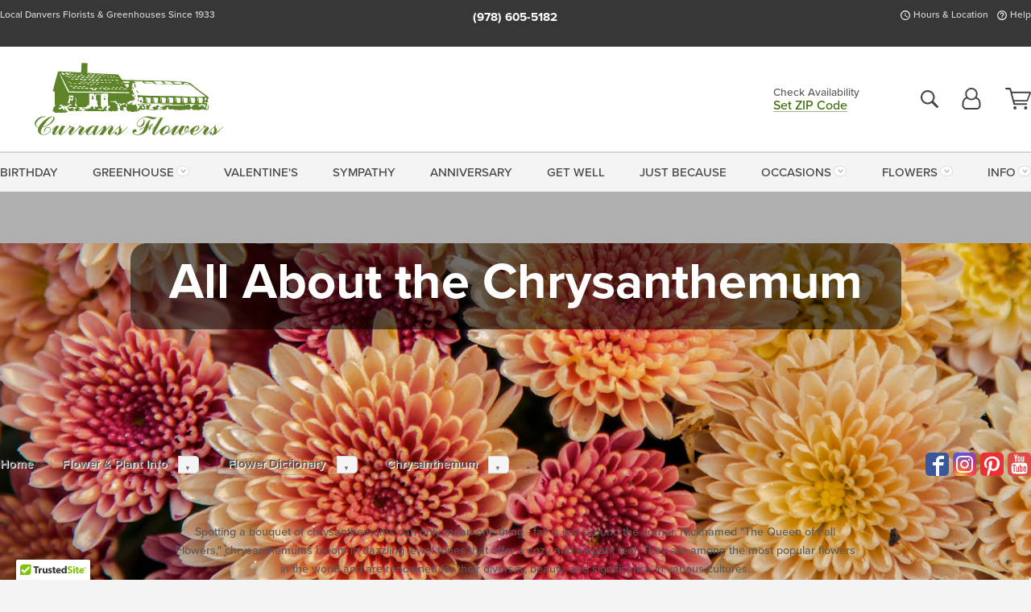

--- FILE ---
content_type: text/html;charset=UTF-8
request_url: https://www.curransflowers.com/knowledge/flower-dictionary/chrysanthemum/
body_size: 44754
content:

<!DOCTYPE html>
<html lang="en">
<head>
  <meta charset="utf-8">
  <meta name="viewport" content="width=device-width, initial-scale=1, shrink-to-fit=no">
  <title>Currans Flowers - Flowers, Plants &amp; Gift Delivery - Danvers, MA</title>
  <meta name="description" content="Currans&#x20;Flowers&#x20;is&#x20;a&#x20;local&#x20;florist&#x20;located&#x20;in&#x20;Danvers,&#x20;Massachusetts&#x20;&#x28;MA&#x29;&#x20;providing&#x20;you&#x20;with&#x20;online&#x20;flower&#x20;delivery&#x20;so&#x20;you&#x20;can&#x20;send&#x20;flowers&#x20;and&#x20;gifts&#x20;anywhere&#x20;in&#x20;the&#x20;country.">
  
    <link rel='preconnect' href='//use.typekit.net'>
    <link rel='preconnect' href='//cdnjs.cloudflare.com'>
    <link rel='preconnect' href='//ajax.googleapis.com'>
    
      <link rel='preconnect' href='//www.googletagmanager.com'>
    

    <link rel="preload" href="/assets/css/dyn-3ED5AFDD-922B-4A27-BCB9EF9DE3C064A1-replace/application.min.css" as="style">

    

  <script>loadjs=function(){var h=function(){},c={},u={},f={};function o(e,n){if(e){var r=f[e];if(u[e]=n,r)for(;r.length;)r[0](e,n),r.splice(0,1)}}function l(e,n){e.call&&(e={success:e}),n.length?(e.error||h)(n):(e.success||h)(e)}function d(r,t,s,i){var c,o,e=document,n=s.async,u=(s.numRetries||0)+1,f=s.before||h,l=r.replace(/[\?|#].*$/,""),a=r.replace(/^(css|img)!/,"");i=i||0,/(^css!|\.css$)/.test(l)?((o=e.createElement("link")).rel="stylesheet",o.href=a,(c="hideFocus"in o)&&o.relList&&(c=0,o.rel="preload",o.as="style")):/(^img!|\.(png|gif|jpg|svg|webp)$)/.test(l)?(o=e.createElement("img")).src=a:((o=e.createElement("script")).src=r,o.async=void 0===n||n),!(o.onload=o.onerror=o.onbeforeload=function(e){var n=e.type[0];if(c)try{o.sheet.cssText.length||(n="e")}catch(e){18!=e.code&&(n="e")}if("e"==n){if((i+=1)<u)return d(r,t,s,i)}else if("preload"==o.rel&&"style"==o.as)return o.rel="stylesheet";t(r,n,e.defaultPrevented)})!==f(r,o)&&e.head.appendChild(o)}function r(e,n,r){var t,s;if(n&&n.trim&&(t=n),s=(t?r:n)||{},t){if(t in c)throw"LoadJS";c[t]=!0}function i(n,r){!function(e,t,n){var r,s,i=(e=e.push?e:[e]).length,c=i,o=[];for(r=function(e,n,r){if("e"==n&&o.push(e),"b"==n){if(!r)return;o.push(e)}--i||t(o)},s=0;s<c;s++)d(e[s],r,n)}(e,function(e){l(s,e),n&&l({success:n,error:r},e),o(t,e)},s)}if(s.returnPromise)return new Promise(i);i()}return r.ready=function(e,n){return function(e,r){e=e.push?e:[e];var n,t,s,i=[],c=e.length,o=c;for(n=function(e,n){n.length&&i.push(e),--o||r(i)};c--;)t=e[c],(s=u[t])?n(t,s):(f[t]=f[t]||[]).push(n)}(e,function(e){l(n,e)}),r},r.done=function(e){o(e,[])},r.reset=function(){c={},u={},f={}},r.isDefined=function(e){return e in c},r}();</script>
  <script>
    var sitePrimaryURL = 'https://www.curransflowers.com/';
    var siteAlternateURL = 'http://www.curransflowers.com/';
    var siteCountry = 'US';
  </script>
  
<script>
  var deliveryAddressTypes = [];deliveryAddressTypes.push({id: 1,title: "Residence",info1: "Neighborhood",info1Required: 0,info2: "",info2Required: 0,hasDName: 0,setPhone: 0,showSearch: 0, radioTitle: "", radioRequired: 0, radioValue: "", radioAltValue: "", radioMessage: "", radioAltMessage: ""});deliveryAddressTypes.push({id: 2,title: "Apartment",info1: "Apt Complex",info1Required: 0,info2: "Apt Number",info2Required: 1,hasDName: 0,setPhone: 0,showSearch: 0, radioTitle: "", radioRequired: 0, radioValue: "", radioAltValue: "", radioMessage: "", radioAltMessage: ""});deliveryAddressTypes.push({id: 3,title: "Business",info1: "Company",info1Required: 1,info2: "",info2Required: 0,hasDName: 0,setPhone: 1,showSearch: 1, radioTitle: "", radioRequired: 0, radioValue: "", radioAltValue: "", radioMessage: "", radioAltMessage: ""});deliveryAddressTypes.push({id: 4,title: "Hospital",info1: "Hospital",info1Required: 0,info2: "Room Number",info2Required: 1,hasDName: 0,setPhone: 1,showSearch: 1, radioTitle: "", radioRequired: 0, radioValue: "", radioAltValue: "", radioMessage: "", radioAltMessage: ""});deliveryAddressTypes.push({id: 5,title: "Funeral Home",info1: "Funeral Home",info1Required: 0,info2: "Visitation Time",info2Required: 1,hasDName: 1,setPhone: 1,showSearch: 1, radioTitle: "", radioRequired: 0, radioValue: "", radioAltValue: "", radioMessage: "", radioAltMessage: ""});deliveryAddressTypes.push({id: 6,title: "Church",info1: "Church",info1Required: 0,info2: "Service Time",info2Required: 1,hasDName: 0,setPhone: 1,showSearch: 1, radioTitle: "", radioRequired: 0, radioValue: "", radioAltValue: "", radioMessage: "", radioAltMessage: ""});deliveryAddressTypes.push({id: 7,title: "School",info1: "School",info1Required: 0,info2: "",info2Required: 1,hasDName: 0,setPhone: 1,showSearch: 1, radioTitle: "", radioRequired: 0, radioValue: "", radioAltValue: "", radioMessage: "", radioAltMessage: ""});deliveryAddressTypes.push({id: 8,title: "Other",info1: "Company",info1Required: 0,info2: "",info2Required: 0,hasDName: 0,setPhone: 1,showSearch: 1, radioTitle: "", radioRequired: 0, radioValue: "", radioAltValue: "", radioMessage: "", radioAltMessage: ""});
</script>

<script>
  function cleanupGooglePlacesAddress(address){
    
    // Remove Phone Number
    if ($('#corAddressType').length > 0){
      var addType = deliveryAddressTypes.find((typ) => typ.title===$('#corAddressType').val());
      if (addType && addType.setPhone === 0) address.phone='';
    }
    return address;
  }
</script>

  <style>
    .-lucee-dump {overflow:scroll;}
  </style>
  
<style>
  .navbar-collapse > *,.dropdown-menu,#maincontent,.footer,.seo-footer,.modal:not(.modal-open) { display:none; }

  *,*::before,*::after { box-sizing:border-box; }
  .skip-link { left:0;position:absolute;top:-1000px; }

  body { font-family: "proxima-nova",'Adjusted Arial Fallback',arial,verdana,sans-serif;font-size: .9em;line-height:1.6;margin:0; }
  .img-fluid { height: auto;width: 100%; }
  .entry--header { background:#fff;box-shadow:0 2px 10px rgba(var(--color-shadow),.5);height:60px; }
  .light-mode .entry--header { box-shadow:0 1px 7px rgba(var(--color-shadow),.15); }
  .entry--header .container,.entry-sidebar { display:none; }
  .variationScrollMessage { position: absolute;z-index: -1; }
  .sr-only { background: #000;border:0;color: #fff;clip:rect(0,0,0,0);clip-path:inset(50%);height:1px;margin:-1px;overflow:hidden;padding:0;position:absolute;white-space:nowrap;width:1px; }
  .container { margin:0 auto;max-width:90rem;padding-inline:.9375rem; }
  .row { display:flex;flex-wrap:wrap;margin-inline:-.9375rem; }
  .col { flex-basis:0;flex-grow:1;max-width:100%; }
  h1,h2,h3,h4,h5,h6,.h1,.h2,.h3,.h4,.h5,.h6 { margin: 0 0 .5rem; }
  .col,.col-1,.col-10,.col-11,.col-12,.col-2,.col-3,.col-4,.col-5,.col-6,.col-7,.col-8,.col-9,.col-auto,.col-lg,.col-lg-1,.col-lg-10,.col-lg-11,.col-lg-12,.col-lg-2,.col-lg-3,.col-lg-4,.col-lg-5,.col-lg-6,.col-lg-7,.col-lg-8,.col-lg-9,.col-lg-auto,.col-md,.col-md-1,.col-md-10,.col-md-11,.col-md-12,.col-md-2,.col-md-3,.col-md-4,.col-md-5,.col-md-6,.col-md-7,.col-md-8,.col-md-9,.col-md-auto,.col-sm,.col-sm-1,.col-sm-10,.col-sm-11,.col-sm-12,.col-sm-2,.col-sm-3,.col-sm-4,.col-sm-5,.col-sm-6,.col-sm-7,.col-sm-8,.col-sm-9,.col-sm-auto,.col-xl,.col-xl-1,.col-xl-10,.col-xl-11,.col-xl-12,.col-xl-2,.col-xl-3,.col-xl-4,.col-xl-5,.col-xl-6,.col-xl-7,.col-xl-8,.col-xl-9,.col-xl-auto { min-height:1px;padding-inline:.9375rem;position:relative;width:100%; }
  .align-items-center { align-items:center !important; }
  .justify-content-center { justify-content:center !important; }
  .text-left { text-align:left !important; }
  .text-right { text-align:right !important; }
  .text-center { text-align:center !important; }
  .tooltip { opacity: 0; }
  .feature-area { background: #afafaf;color: #fff;padding: 1.5rem .5rem;position: relative;text-align: center; }
  .feature-area h1,.feature-area .h1 { line-height: .86; }
  .feature-area .container { display: flex;justify-content: center; }
  .feature-bg { align-items: center;display: flex;inset: 0;justify-content: center;overflow: hidden;position: absolute; }
  .feature-bg__wrap,.feature-bg--img,.feature-bg--img img,.feature-bg--video { height: 100%;width: 100%; }
  .feature-bg--img,.feature-bg--img img,.feature-bg--video { flex-grow: 0;min-width: 100vw; }
  .feature-bg--img.feature-constrain,.feature-bg--img img.feature-constrain,.feature-bg--video.feature-constrain { min-height: 130px; }
  .feature-bg--img,.feature-bg--img img { object-fit: cover; }
  .feature-bg--video { aspect-ratio: 16/9;height: auto; }
  .feature-bg--local { inset: 0;position: absolute; }
  .feature-bg + .container { position: relative; }
  .feature-area .h2,.feature-area p { margin: 0; }
  .feature-area:not(.feature__interior) .feature-bg--img,.feature-area:not(.feature__interior) .feature-bg--img img { min-height: 220px; }
  .feature-area.feature-image { background: none;margin: 0 auto;max-width: 1800px;padding: 0; }
  .feature-area.feature-image .container { inset: 50% auto auto 50%;position: absolute;transform: translate(-50%,-50%);width: 100%; }
  .feature-area.feature-image img { height: auto;width: 100%; }
  .feature-message__reorder { display: flex;flex-direction: column; }
  .feature-message__reorder .feature-text-font { margin-top: -.25rem;order: 1; }
  .feature-message__reorder .feature-area-rule { margin: .3rem .35rem .5rem;order: 2; }
  .feature-message__reorder .feature-headline-font { margin-top: .1rem;order: 3; }
  .feature-message__reorder .feature-cta-font { margin-top: 0;order: 4; }
  .feature-message { display: inline-block;padding: 1.15rem 1.25rem 1.4rem; }
  .breadcrumb { display: flex;font-size: .875rem;flex-wrap: wrap;list-style: none;margin: 0;padding: 0;position: relative;top: 2px; }
  .breadcrumb a { font-weight: 700;text-decoration: none; }
  .breadcrumb-text { font-size: 1.25rem;margin: 0;text-transform: uppercase; }
  .breadcrumb .dropdown-toggle { padding: .6rem .875rem .475rem; }
  .product-info { background: #fff;border-top: 1px solid #d5d5d5;padding-bottom: .125rem; }
  .product-info .row { display: flex;justify-content: space-between; }
  .product-info .row > .text-right { align-items: center;display: flex;justify-content: flex-end; }
  .product-info__interior { margin-bottom: 1.25rem; }
  .product-info__interior img { margin-left: 5px; }
  .product-info__interior img > .container > .row { align-items: center; }
  .footer__banner a { width: 100%; }


  
    body { background:#f4f4f4;text-align:left; }
    header,.btn { background:#fff;--nav-bgz: 3px;--nav-bg: 2.5625rem; }
    header:has(.nav-camelcase) { --nav-bg: 2.59rem; }
    .header-bar { background:rgba(var(--color-theme-dk),1);font-size:.01rem;height:36px;position:relative; }
    .logo-bar { flex-shrink:1;padding:.75rem 0 .8rem; }
    .logo-bar .logo-link { display:block;line-height: 0;max-height:80px; }
    .logo-bar .svg-logo { height:auto;width:auto; }
    .logo-bar img,.logo-bar .svg-logo { max-height:var(--logo-mxh,80px);max-width: var(--logo-mxw,275px); }
    .selectize-input > input { border:0;color:inherit; }
    .form-control,.header-bar,.shopping-filter,.shopping-filter > a,.notice,.notice a { color:transparent }
    .form-control { background:#fff;border-radius:7px;border:2px solid #c8c8c8;box-shadow:none;display:block;padding:.625rem .875rem .5625rem;width:100%; }
    .notice { background:#606060;display:block;height:43px; }

    
      .navbar-collapse > nav:nth-child(2) { display:block; }
      .form-header-search { display:flex; }
      .form-header-search .form-control { border-radius:5px 0 0 5px;padding:.6rem 0 .6rem 1rem; }
      .form-header-search .btn-search { align-items:center;border:2px solid #cdcdcd;border-left:0;border-radius:0 5px 5px 0;display:flex;margin-left:-2px;padding:0;width:auto; }
      .form-header-search .btn-search img { margin:0 1rem;opacity:.8; }
      .selectize-control { height:43px; }
      .account-nav { align-items:center;display:flex; }
      .account-nav-icons { list-style:none;line-height:.8;margin:0 0 -2px auto;padding:0 !important;white-space:nowrap; }
      .account-nav-icons .dropdown-toggle { display: block;max-width: 24px; }
      .account-nav-icons svg { fill:#444;transition:fill .3s; }
      .basket-count { color:transparent;position:absolute; }
      .navbar > .container { display:flex; }
      .navbar-collapse { flex-basis: 100%; }
      .navbar-nav { list-style:none;display:flex;flex-wrap:wrap;justify-content:space-between;margin:0;padding:0; }
      .navbar-nav:not(.nav-camelcase) { text-transform: uppercase; }
      .navbar-nav .nav-link { align-items: center;display: flex;font-size: 17.6px;padding: .4rem .7rem .475rem;text-decoration: none; }
      .navbar-nav .dropdown-item { text-transform: none !important; }
      .nav-item .dropdown-toggle:after { margin-left: .3125rem; }
      .dropdown-toggle:after { content: "";display: inline-block;width: 16px; }
    

    @media(max-width:26.25rem) {
      .feature-bg--video { height: 310px;min-width: 1000vw; }
    }

    @media(min-width:28.125rem) {
      .logo-bar img,.logo-bar .svg-logo { --logo-mxw:250px; }
    }

    /* XS */
    @media(max-width:767px) {
      #maincontent { display: block; }
      .header-bar,.account-nav-icons,.is-home #maincontent > style ~ *:not(.feature-area),.hidden-xs { display:none; }
      header { align-items:center;display:flex !important;flex-wrap:wrap;justify-content:space-between;position:relative; }
      .logo-bar { max-width:calc(100vw - 9.5rem); }
      .logo-bar .svg-logo { width:calc(100vw - 200px); }
      .logo-bar img,.logo-bar .svg-logo { height:auto;margin:0 -.9375rem;--logo-mxh:85px;--logo-mxw: calc(100% + 1.875rem); }
      .logo-bar .logo-link { max-height:85px; }
      .feature-area { max-width: 100vw;overflow: hidden; }
      .breadcrumb { width: 100%; }
      .breadcrumb-item > a:not(.dropdown-toggle) { display: none; }
      .product-info { overflow: hidden; }
      .product-info .container { margin-top: -4px; }
      .breadcrumb .dropdown-toggle { display: block;margin: 0 -.9375rem; }

      
        header > div { margin-top:2rem; }
        .header-phone-toggler,.accountNav-search,.navbar-toggler { background:rgba(244,244,244,.3);border:1px solid #d5d5d5;border-radius:.3125rem;height:43px;min-width:43px; }
        .header-phone-toggler,.accountNav-search{ flex-shrink:0;line-height:0;margin:2.2em .9375rem 0 1.1rem; }
        .accountNav-search{ position:relative;top:1px }
        .accountNav-search img { opacity:.8; }
        .header-zip-filter { background:rgba(var(--color-theme-dk),1);height:32px;inset: 0 auto auto 0;position:absolute; }
        .form-header-search .btn-search img { margin:0 .75rem 0 .5rem; }
        .account-nav { justify-content:center; }
        .account-nav .filter-label { display:inline; }
        .navbar { margin-top: 2.2em;order:-1; }
        .navbar-collapse { inset: 0 auto auto -250px;position:fixed;width:250px; }
        .logo-bar .form-header-search .btn-search img { position:relative;top:-1px; }
      
    }

    /* SM */
    @media(min-width:48rem) {
      .col-sm-5 { flex:0 0 41.6666666667%;max-width:41.6666666667%; }
      .col-sm-3 { flex:0 0 25%;max-width:25%; }
      .logo-bar { padding:1.25rem 0; }
      .logo-bar img,.logo-bar .svg-logo { --logo-mxw:180px; }
      .accountNav-search { background: transparent;border: 0;height: 25px;padding: 1px;position: relative;top: -3px;width: 25px; }
      .accountNav-search svg { height: 100%;max-height: 25px;width: 100%; }
      .feature-area { padding: 2rem 0; }
      .feature-bg--img.feature-constrain,.feature-bg--img img.feature-constrain,.feature-bg--video.feature-constrain { min-height: 150px; }
      .feature-message__reorder .feature-area-rule { margin: .25rem .35rem .55rem; }
      .feature-message { padding: 1.5rem 1.75rem 1.75rem; }
      .feature-message.feature-message--right { margin-left: auto;margin-right: 0; }
      .feature-message.feature-message--right.feature-message__border { margin-right: 13px; }
      .feature-message.feature-message--left { margin-left: 0;margin-right: auto; }
      .feature-message.feature-message--left.feature-message__border { margin-left: 13px; }
      .breadcrumb { gap: .7rem 0; }
      .breadcrumb .dropdown-toggle { line-height: 1.25;margin: -3px 0 -2px;padding: .3125rem 2.4rem .1875rem .8125rem; }
      .product-info { padding: 1.075rem 0 1.2rem; }
      .product-info__interior { margin-bottom: 1.75rem; }
      .product-info > .container > .row:has(.breadcrumb) { display: grid;gap: .9375rem;grid-template-columns: 1fr max-content;padding-inline: .9375rem; }
      .product-info > .container > .row:has(.breadcrumb) > * { max-width: 100%;padding: 0;width: 100%; }

      
        .header-phone-toggler,.navbar-toggler,.accountNav-search.visible-xs,.nav-item.visible-xs { display:none; }
        .account-nav-icons li { display:inline-block;position: relative }
        .account-nav-icons li:not(:first-child) { padding-left: 16px; }
        .account-nav-icons li:not(:last-child) { margin-right:10px; }
        .account-nav-icons li + li:before { background:rgba(213,213,213,.55);content:"";display:block;inset:0 auto 3px 0;position: absolute;width:2px; }
        .form-header-search .form-control { border-radius:50px 0 0 50px;padding:.625rem 0 .625rem 1.25rem; }
        .form-header-search .btn-search { border-radius:0 50px 50px 0;padding-bottom:4px; }
        .dropdown-toggle { font-size:.9rem; }
        .dropdown-toggle:after { width: 12px; }
        .navbar { background-image:repeating-linear-gradient(to bottom,#d5d5d5,#d5d5d5 2px,#f4f4f4 var(--nav-bgz),#f4f4f4 var(--nav-bg));height:54px; }
        .navbar-nav .nav-link { font-size: 12.8px;min-height: 41.283px;padding: .7rem .4rem .6rem;white-space: nowrap; }
      
    }

    @media(max-width:61.999rem) {
      
        .account-nav-icons svg { height:26px; }
      
    }

    /* MD */
    @media(min-width:62rem) {
      .logo-bar img,.logo-bar .svg-logo { --logo-mxw:235px; }
      .col-md-4 { flex:0 0 33.3333333333%;max-width:33.3333333333%; }
      .feature-area { padding: 4rem 0; }
      .feature-area:not(.feature__interior) .feature-bg--img,.feature-area:not(.feature__interior) .feature-bg--img img { min-height: 350px; }
      .feature-message__reorder .feature-text-font { margin-top: -.5rem; }
      .feature-message__reorder .feature-area-rule { margin: .45rem 1rem .4rem; }
      .feature-message__reorder .feature-headline-font { margin-top: .4rem; }
      .feature-message__reorder .feature-cta-font { margin-top: .25rem; }
      .feature-message { margin: 0 5vw;padding: 1.816rem 2rem 2.125rem; }
      .breadcrumb { font-size: .9375rem; }
      .product-info { padding: 1.375rem 0; }
      .product-info__interior { margin-bottom: 2.25rem; }

      
        .dropdown-toggle { font-size:1rem; }
        .dropdown-toggle:after { width: 13px; }
        .navbar { --nav-bgz: 2px;--nav-bg: 2.75rem; }
        .navbar:has(.nav-camelcase) { --nav-bg: 2.84rem; }
        .navbar-nav .nav-link { font-size: 13.6px;min-height: 45.5px;padding: .65rem .45rem .55rem; }
        .navbar-collapse:not(:has(.nav-camelcase)) .navbar-nav .nav-link { padding-block: .8rem .7rem; }
      
    }

    @media(max-width:74.999rem) {
      
    }

    /* LG */
    @media(min-width:75rem) {
      .header-bar { height:37px; }
      .logo-bar img,.logo-bar .svg-logo { --logo-mxh:90px; }
      .logo-bar .logo-link { max-height:90px; }
      .col-lg-3 { flex:0 0 33.3333333333%;max-width:33.3333333333%; }
      .feature-message__reorder .feature-area-rule { margin: .5rem 1.5rem; }

      
        .dropdown-toggle:after { width: 16px; }
        .navbar { --nav-bg: 3.1875rem; }
        .navbar:has(.nav-camelcase) { --nav-bg: 3.11rem; }
        .navbar-nav .nav-link { font-size: 15.2px;min-height: 50px;padding-inline: .5rem; }
        .navbar-collapse:not(:has(.nav-camelcase)) .navbar-nav .nav-link { padding-top: .9rem; }
      
    }

    /* XL */
    @media(min-width:90rem) {
      .header-bar { height:38.55px; }
      .feature-message { margin: 0 10rem; }

      
        .navbar { --nav-bgz: 3px;--nav-bg: 3.375rem; }
        .navbar:has(.nav-camelcase) { --nav-bg: 3.37rem; }
        .navbar-nav .nav-link { font-size: 17.6px;min-height: 54px;padding-inline: .7rem; }
      
    }
  


  /*  Turn off dark product bars in Safari < 18  */
  @supports (hanging-punctuation: first) and (font: -apple-system-body) and (-webkit-appearance: none) {
    @supports not (content-visibility: auto) { .product-list.product-backgrounds .product-card:before { display: none !important; }}
  }
</style>
<style>
  :root {
    --color-theme:      61, 108, 8;
    --color-theme-dk:   55, 55, 55;
    --color-theme-md:   164, 164, 164;
    --color-theme-lt:   217, 217, 217;
    --color-theme-xlt:  212, 212, 212;
  }


  /*   Theme Overrides   */
  .btn-primary-o:is(:hover,:active,:focus),.btn-link:is(:hover,:active,:focus),.btn-primary:is(:hover,:active,:focus),.btn-feature:is(:hover,:active,:focus),
  header:not(.header-config) ~ #maincontent a:not([class]):is(:hover,:active,:focus)  {
    color: #294905 !important;
  }

  .navbar-nav a:is(:hover,:active,:focus) { color: #3d6c08 !important; }
  header:not(.header-config) ~ #maincontent a:not(.btn) { text-decoration-color: rgba(114,156,66,.3) !important;text-shadow: 1px 1px 0 #fff; }

  /*   Chrome Overscroll Override   */
  html:has(.header-search-ready) { background: #373737; }
</style>


<meta name="theme-color" content="#373737" />


    <script>
      loadjs([
        '//use.typekit.net/djj0rkk.css',
        '/assets/css/dyn-3ED5AFDD-922B-4A27-BCB9EF9DE3C064A1-replace/application.min.css'
      ], 'maincss',{numRetries:2});
    </script>

    
      <style>
        :root { --serif-font: "proxima-nova"; }
      </style>
    
    <link rel="canonical" href="https://www.curransflowers.com/knowledge/flower-dictionary/chrysanthemum/" />
  
    <link rel="apple-touch-icon" sizes="180x180" href="/images/v4/favicons/apple-touch-icon.png?v=n5LRbbQr7M">
    <link rel="icon" type="image/png" sizes="32x32" href="/images/v4/favicons/favicon-32x32.png?v=n5LRbbQr7M">
    <link rel="icon" type="image/png" sizes="16x16" href="/images/v4/favicons/favicon-16x16.png?v=n5LRbbQr7M">
    <link rel="mask-icon" href="/images/v4/favicons/safari-pinned-tab.svg?v=n5LRbbQr7M" color="#5c822b">
    <link rel="shortcut icon" href="/images/v4/favicons/favicon.ico?v=n5LRbbQr7M">
    <meta name="msapplication-TileColor" content="#5c822b">
    <meta name="msapplication-config" content="/images/v4/favicons/browserconfig.xml?v=n5LRbbQr7M">
    <meta name="theme-color" content="#5c822b">
  <meta name="facebook-domain-verification" content="c2yanvonqta5yyftd1rnbc4h07cndp" />
<meta name="p:domain_verify" content="3df004940bc48afe02b780c490da771a"/>

<meta name="google-site-verification" content="PVV1RNz_3ODC1-3jomSeyGhtWg6Ha9P21SafC44KJIY" />
<meta name="google-site-verification" content="t-vRsRf_pWyeRK0YM4iETUN8-4nHBAY-or2qKn7JxM0" />
<meta name="msvalidate.01" content="777BB605C31B6C690F76C8A04C3BA5BF" />

    <meta property="og:type" content="website" />
    
      <meta property="og:title" content="Currans&#x20;Flowers&#x20;-&#x20;Flowers,&#x20;Plants&#x20;&amp;&#x20;Gift&#x20;Delivery&#x20;-&#x20;Danvers,&#x20;MA" />
    
    <meta property="og:image" content="/images/v4/misc/logo.png" />
    
      <meta property="og:description" content="Currans&#x20;Flowers&#x20;is&#x20;a&#x20;local&#x20;florist&#x20;located&#x20;in&#x20;Danvers,&#x20;Massachusetts&#x20;&#x28;MA&#x29;&#x20;providing&#x20;you&#x20;with&#x20;online&#x20;flower&#x20;delivery&#x20;so&#x20;you&#x20;can&#x20;send&#x20;flowers&#x20;and&#x20;gifts&#x20;anywhere&#x20;in&#x20;the&#x20;country." />
    
    <meta property="og:site_name" content="Currans&#x20;Flowers" />

    
    <meta name="twitter:card" content="summary" />
    
      <meta name="twitter:title" content="Currans&#x20;Flowers&#x20;-&#x20;Flowers,&#x20;Plants&#x20;&amp;&#x20;Gift&#x20;Delivery&#x20;-&#x20;Danvers,&#x20;MA" />
    
    <meta name="twitter:image" content="/images/v4/misc/logo.png"/>
    
      <meta name="twitter:description" content="Currans&#x20;Flowers&#x20;is&#x20;a&#x20;local&#x20;florist&#x20;located&#x20;in&#x20;Danvers,&#x20;Massachusetts&#x20;&#x28;MA&#x29;&#x20;providing&#x20;you&#x20;with&#x20;online&#x20;flower&#x20;delivery&#x20;so&#x20;you&#x20;can&#x20;send&#x20;flowers&#x20;and&#x20;gifts&#x20;anywhere&#x20;in&#x20;the&#x20;country." />
    
  <meta name="generator" content="FlowerManager - GravityFree Floral Ecommerce Solutions">
  
  <meta name="yandex" content="noyaca">
  
<!-- footer --><script>window.fmt_dl=window.fmt_dl||{};fmt_dl.items=[];</script>
      <script>
        !function(f,b,e,v,n,t,s)
        {if(f.fbq)return;n=f.fbq=function(){n.callMethod?
        n.callMethod.apply(n,arguments):n.queue.push(arguments)};
        if(!f._fbq)f._fbq=n;n.push=n;n.loaded=!0;n.version='2.0';
        n.queue=[];t=b.createElement(e);t.async=!0;
        t.src=v;s=b.getElementsByTagName(e)[0];
        s.parentNode.insertBefore(t,s)}(window,document,'script',
        'https://connect.facebook.net/en_US/fbevents.js');
      </script>
      <script type="application/ld+json">
        {
          "@context": "http://schema.org",
          "@type": "WebSite",
          "name": "Currans Flowers",
          "url": "https://www.curransflowers.com/",
          "potentialAction": {
            "@type": "SearchAction",
            "target": "https://www.curransflowers.com/search/?keyword={search_term}&gsitesearch",
            "query-input": "required name=search_term"
          }
        }
      </script>
    
        <script type="application/ld+json">
          {
            "@context": "http://www.schema.org"
            ,"@type": "Florist"
            ,"additionalType": "Organization"
            ,"name": "Currans Flowers"
            ,"url": "https://www.curransflowers.com/"
            ,"logo": "https://curransflowers.imgix.net/images/v4/misc/logo.png"
            ,"image": "https://curransflowers.imgix.net/images/v4/misc/logo.png"
            ,"description": "Local Danvers Florists & Greenhouses Since 1933"
            ,"contactPoint": {
              "@type": "ContactPoint"
              ,"contactType": "sales"
              ,"telephone": "+1-978-605-5182"
            }
      ,"sameAs":["https://www.facebook.com/curransflowers","https://www.pinterest.com/curransflowers/","https://www.youtube.com/user/CurransFlowers/videos","https://www.instagram.com/curransflowers/"]
            ,"priceRange": "$0.65 - $2,400.00"
        
            ,"aggregateRating": {
              "@type": "AggregateRating"
              ,"ratingValue": "4.9"
              ,"ratingCount": "781"
              ,"url":"https://www.curransflowers.com/reviews/"
            }
        
            ,"telephone": "+1-978-605-5182"
        
            ,"openingHours": "Monday - Friday: 9:00 AM - 5:00 PM | Saturday: 9:00 AM - 4:00 PM Sunday: 9:00 AM - 12:00 PM"
        
            ,"location": [
        
              {
                "@type": "Florist"
                ,"name" : "Currans Flowers"
                ,"address": {
                  "@type": "PostalAddress"
                  ,"streetAddress": "15 Park St."
                  ,"addressLocality": "Danvers"
                  ,"addressRegion": "MA"
                  ,"postalCode": "01923"
                  ,"addressCountry": "US"
                }
          
                  ,"telephone" : "+1-978-605-5182"
            
              }
          
            ]
        , "hasMemberProgram": {
        "@type": "MemberProgram"
        ,"name": "Petal Rewards"
        ,"url": "https://www.curransflowers.com/programs/reward-points/"
        ,"description": "For every eligible dollar spent, you will receive one reward point."
      }
          }
        </script>
      
      <script>
        !function(e){if(!window.pintrk){window.pintrk=function(){window.pintrk.queue.push(
          Array.prototype.slice.call(arguments))};var
          n=window.pintrk;n.queue=[],n.version="3.0";var
          t=document.createElement("script");t.async=!0,t.src=e;var
          r=document.getElementsByTagName("script")[0];r.parentNode.insertBefore(t,r)}}("https://s.pinimg.com/ct/core.js");
      </script><script>window.fmt_gtm_dl=window.fmt_gtm_dl||[];window.fmt_gtm_dl.push({'gtm.start':new Date().getTime(),'event':'gtm.js'});loadjs(['//www.googletagmanager.com/gtm.js?id=GTM-P6GDRPT&l=fmt_gtm_dl'], 'gtm_ljs');</script></head>
<body class="navigation-reveal">
  
  <a href="#maincontent" class="skip-link">Skip to main content</a>
  <svg viewBox="0 0 60 60" version="1.1" xmlns="http://www.w3.org/2000/svg" style="display: none;">
  <defs>
    
    <path aria-label="Access your account" id="account" d="M18.5 11.8C20.6 12.4 23.6 14.5 23.6 21.4 23.6 24.5 21.3 27 18.4 27L5.6 27C2.7 27 0.4 24.5 0.4 21.4 0.4 14.5 3.4 12.4 5.5 11.8 4.7 10.6 4.3 9.2 4.3 7.7 4.3 3.5 7.8 0 12 0 16.2 0 19.7 3.5 19.7 7.7 19.7 9.2 19.3 10.6 18.5 11.8ZM12 1.9C8.8 1.9 6.2 4.5 6.2 7.7 6.2 10.9 8.8 13.5 12 13.5 15.2 13.5 17.8 10.9 17.8 7.7 17.8 4.5 15.2 1.9 12 1.9ZM18.4 25.1C20.2 25.1 21.6 23.4 21.6 21.4 21.6 16.6 20 13.7 17.1 13.5 15.7 14.7 13.9 15.4 12 15.4 10.1 15.4 8.3 14.7 6.9 13.5 4 13.7 2.4 16.6 2.4 21.4 2.4 23.4 3.8 25.1 5.6 25.1L18.4 25.1 18.4 25.1Z" />
    <path aria-label="View your shopping cart" id="cart" d="M12.1 23C13.2 23 14.1 23.9 14.1 25 14.1 26.1 13.2 27 12.1 27 11 27 10.1 26.1 10.1 25 10.1 23.9 11 23 12.1 23ZM23.4 25C23.4 23.9 24.3 23 25.4 23 26.5 23 27.4 23.9 27.4 25 27.4 26.1 26.5 27 25.4 27 24.3 27 23.4 26.1 23.4 25ZM28.2 16.2C28.2 16.3 27.9 16.9 27.3 16.9L11.5 16.9 12.1 19.2 26.2 19.2C26.9 19.2 27.3 19.6 27.3 20.2 27.3 20.7 26.9 21.2 26.2 21.2L10.4 21.2 5.4 2.2 1.1 2.1C0.5 2.1 0 1.5 0 0.9 0 0.4 0.5 0 1.1 0L6 0C6.5 0 7 0.4 7.1 0.9L8.2 4.8 30.2 4.8C30.7 4.8 31.1 4.9 31.4 5.2 31.9 5.5 32.1 6.2 31.9 6.8L28.2 16.2ZM10.9 15.2L26.8 15.2 30 6.8 8.6 6.8 10.9 15.2Z" />
    <path aria-label="Call us" id="phone" d="M20.4 17.5C19.8 17.3 19.1 17.5 18.5 18L16.5 20 15.2 19.1C12.6 17.3 10.5 15.3 8.9 12.8L8.1 11.4 10.1 9.4C10.5 9 10.7 8.2 10.5 7.6 10 6.5 9.8 5.2 9.6 4 9.5 3.1 8.8 2.5 7.9 2.5L4 2.5C3.6 2.6 3.2 2.8 2.9 3.1 2.7 3.4 2.5 3.9 2.5 4.5 2.8 7.9 4.1 11.6 6.1 14.7 7.9 17.5 10.5 20.1 13.3 21.9 16.3 23.9 19.9 25.1 23.5 25.5L23.8 25.5C24.3 25.5 24.7 25.3 24.9 25.1 25.3 24.6 25.5 24.1 25.5 23.8L25.5 20.1C25.5 19.2 24.9 18.5 24 18.4 22.8 18.2 21.5 18 20.4 17.5ZM24.3 16.4C26.1 16.7 27.5 18.3 27.5 20.1L27.5 23.8C27.5 24.8 27 25.7 26.4 26.4 25.8 27.1 24.8 27.5 23.8 27.5L23.4 27.5C19.5 27.1 15.5 25.8 12.2 23.6 9.1 21.6 6.4 18.9 4.4 15.8 2.3 12.5 0.9 8.5 0.5 4.6 0.5 3.6 0.7 2.6 1.4 1.9 2 1.1 2.8 0.6 3.8 0.5L7.9 0.5C9.7 0.5 11.3 1.9 11.6 3.7 11.7 4.8 12 5.9 12.3 6.9 12.8 8.3 12.5 9.9 11.5 10.9L10.6 11.7C12.1 14.1 14.1 15.9 16.3 17.4L17.1 16.5C18.3 15.5 19.7 15.2 21.1 15.7 22.1 16 23.2 16.3 24.3 16.4Z" />
    <path aria-label="Chat bubble" id="bubble" d="M20.9 20.1C20.9 20 20.9 19.8 20.8 19.7L20.7 18.4 21.8 17.7C24.4 16 25.9 13.6 25.9 11 25.9 6.2 20.7 2.1 14 2.1 7.3 2.1 2.1 6.2 2.1 11 2.1 15.8 7.3 19.9 14 19.9 14.2 19.9 14.4 19.9 14.6 19.9L16.1 19.8 16.7 21.3C16.9 22.2 17.1 23.1 17.1 24 17.1 24.4 17.1 24.9 17 25.3 19.3 24.4 20.9 22.4 20.9 20.1ZM23 20.1C23 24.5 18.9 28 14 28 13.8 28 13.7 28 13.6 28 14.5 26.9 15 25.5 15 24 15 23.3 14.9 22.6 14.7 22 14.4 22 14.2 22 14 22 6.3 22 0 17.1 0 11 0 4.9 6.3 0 14 0 21.7 0 28 4.9 28 11 28 14.4 26 17.5 22.9 19.5 23 19.7 23 19.9 23 20.1Z" />
    <path aria-label="Flower icon" id="flower" d="M28.3 10.4C30 12.5 29.9 16 28.1 18.1 27.6 18.7 26.4 19.7 24.5 19.7 24.5 19.7 24.5 19.7 24.5 19.7 25.4 21.4 25.1 22.9 24.8 23.7 23.9 25.9 21.4 27.5 19 27.5 18.7 27.5 18.4 27.5 18 27.4 17.2 27.3 15.8 26.7 14.8 25.1 13.8 26.7 12.3 27.2 11.5 27.3 8.8 27.7 5.8 25.9 4.9 23.3 4.6 22.6 4.4 21 5.3 19.4 3.4 19.3 2.2 18.2 1.7 17.6 0 15.5 0.1 12 1.9 9.9 2.4 9.3 3.6 8.3 5.5 8.3 5.5 8.3 5.5 8.3 5.5 8.3 4.6 6.6 4.9 5.1 5.2 4.3 6.2 1.8 9.3 0.1 12 0.6 12.8 0.7 14.2 1.3 15.2 2.9 16.2 1.3 17.7 0.8 18.5 0.7 21.2 0.3 24.2 2.1 25.1 4.7 25.4 5.4 25.6 7 24.7 8.6 26.6 8.7 27.8 9.8 28.3 10.4ZM24.6 10.6L21.3 10.5 22.9 7.6C23.4 6.8 23.4 6 23.2 5.3 22.6 3.7 20.6 2.4 18.8 2.7 18.1 2.8 17.4 3.2 16.9 4L15.1 6.8 13.5 3.9C13 3.1 12.3 2.7 11.6 2.6 9.9 2.2 7.7 3.4 7.1 5 6.8 5.7 6.8 6.5 7.3 7.4L8.9 10.3 5.5 10.3C4.6 10.3 3.9 10.7 3.4 11.2 2.2 12.6 2.2 15 3.3 16.3 3.8 16.9 4.4 17.3 5.4 17.4L8.7 17.5 7.1 20.4C6.6 21.2 6.6 22 6.8 22.7 7.4 24.3 9.4 25.6 11.2 25.3 11.9 25.2 12.6 24.8 13.1 24L14.9 21.2 16.5 24.1C17 24.9 17.7 25.3 18.4 25.4 18.6 25.5 18.8 25.5 19 25.5 20.6 25.5 22.3 24.4 22.9 23 23.2 22.3 23.2 21.5 22.7 20.6L21.1 17.7 24.5 17.7C25.4 17.7 26.1 17.3 26.6 16.8 27.8 15.4 27.8 13 26.7 11.7 26.2 11.1 25.6 10.7 24.6 10.6ZM11.5 19.8C10 18.8 8.9 17.4 8.5 15.6 8 13.9 8.3 12.1 9.2 10.5 10.5 8.5 12.7 7.2 15 7.2 16.2 7.2 17.4 7.6 18.5 8.2 20 9.1 21.1 10.6 21.5 12.4 22 14.1 21.7 15.9 20.8 17.5 18.9 20.6 14.7 21.7 11.5 19.8ZM12.6 18C14.8 19.4 17.7 18.7 19.1 16.4 19.7 15.3 19.9 14.1 19.6 12.8 19.3 11.6 18.5 10.6 17.4 9.9 16.7 9.5 15.8 9.2 15 9.2 13.4 9.2 11.8 10.1 10.9 11.5 10.3 12.6 10.1 13.9 10.4 15.1 10.7 16.4 11.5 17.4 12.6 18Z" />
    <path aria-label="Visit us on Facebook" id="facebook" d="M29 5.4L29 23.6C29 26.6 26.6 29 23.6 29L5.4 29C2.4 29 0 26.6 0 23.6L0 5.4C0 2.4 2.4 0 5.4 0L23.6 0C26.6 0 29 2.4 29 5.4ZM18.8 8L23 8 23 4 18.9 4C16.3 4 13 6 13 10.3L13 12 9 12 9 16 13 16 13 29 17 29 17 16 22 16 22.9 12 17 12 17 10C17 8.8 18 8 18.8 8Z" />
    <path aria-label="Visit us on Twitter" id="twitter" d="M29 5.4L29 23.6C29 26.6 26.6 29 23.6 29L5.4 29C2.4 29 0 26.6 0 23.6L0 5.4C0 2.4 2.4 0 5.4 0L23.6 0C26.6 0 29 2.4 29 5.4ZM24 9.8C23.3 10.1 22.6 10.3 21.8 10.4 22.6 9.9 23.2 9.2 23.5 8.3 22.7 8.7 21.9 9 21 9.2 20.3 8.5 19.3 8 18.2 8 16 8 14.3 9.7 14.3 11.8 14.3 12.1 14.3 12.4 14.4 12.7 11.1 12.5 8.2 11 6.3 8.7 6 9.2 5.8 9.9 5.8 10.6 5.8 11.9 6.4 13.1 7.4 13.8 6.8 13.7 6.2 13.6 5.6 13.3L5.6 13.3C5.6 15.2 7 16.7 8.8 17 8.5 17.1 8.2 17.2 7.9 17.2 7.6 17.2 7.4 17.1 7.1 17.1 7.6 18.6 9.1 19.7 10.8 19.7 9.4 20.7 7.8 21.4 5.9 21.4 5.6 21.4 5.3 21.3 5 21.3 6.7 22.4 8.8 23 11 23 18.1 23 22.1 17.2 22.1 12.2 22.1 12.1 22.1 11.9 22.1 11.7 22.8 11.2 23.5 10.5 24 9.8L24 9.8Z" />
    <path aria-label="Visit us on X" id="xtwitter" d="m9.2 8.5 9.1 11.9h1.4l-9-11.9H9.2zM23.6 0H5.4C2.4 0 0 2.4 0 5.4v18.2c0 3 2.4 5.4 5.4 5.4h18.2c3 0 5.4-2.4 5.4-5.4V5.4c0-3-2.4-5.4-5.4-5.4zm-6 21.9-4-5.2-4.5 5.2H6.6l5.9-6.7-6.2-8.1h5.2l3.6 4.7 4.1-4.7h2.5l-5.5 6.3 6.5 8.5h-5.1z" />
    <path aria-label="Visit us on Instagram" id="instagram" d="M29 5.4L29 23.6C29 26.6 26.6 29 23.6 29L5.4 29C2.4 29 0 26.6 0 23.6L0 5.4C0 2.4 2.4 0 5.4 0L23.6 0C26.6 0 29 2.4 29 5.4ZM14.5 4C11.7 4 11.3 4 10.2 4.1 9.1 4.1 8.3 4.3 7.6 4.5 6.9 4.8 6.3 5.2 5.8 5.8 5.2 6.3 4.8 6.9 4.6 7.6 4.3 8.3 4.1 9.1 4.1 10.2 4 11.3 4 11.7 4 14.5 4 17.4 4 17.7 4.1 18.8 4.1 19.9 4.3 20.7 4.6 21.4 4.8 22.1 5.2 22.7 5.8 23.2 6.3 23.8 6.9 24.2 7.6 24.4 8.3 24.7 9.1 24.9 10.2 24.9 11.3 25 11.6 25 14.5 25 17.4 25 17.7 25 18.8 24.9 19.9 24.9 20.7 24.7 21.4 24.4 22.1 24.2 22.7 23.8 23.2 23.2 23.8 22.7 24.2 22.1 24.4 21.4 24.7 20.7 24.9 19.9 24.9 18.8 25 17.7 25 17.4 25 14.5 25 11.7 25 11.3 24.9 10.2 24.9 9.1 24.7 8.3 24.4 7.6 24.2 6.9 23.8 6.3 23.2 5.8 22.7 5.2 22.1 4.8 21.4 4.6 20.7 4.3 20 4.1 18.8 4.1 17.7 4 17.4 4 14.5 4ZM14.5 5.9C17.3 5.9 17.6 5.9 18.7 6 19.8 6 20.3 6.2 20.7 6.3 21.2 6.5 21.5 6.7 21.9 7.1 22.3 7.5 22.5 7.8 22.7 8.3 22.8 8.7 23 9.2 23.1 10.3 23.1 11.4 23.1 11.7 23.1 14.5 23.1 17.3 23.1 17.6 23.1 18.7 23 19.8 22.8 20.3 22.7 20.7 22.5 21.2 22.3 21.5 21.9 21.9 21.5 22.3 21.2 22.5 20.7 22.7 20.3 22.8 19.8 23 18.8 23 17.6 23.1 17.3 23.1 14.5 23.1 11.7 23.1 11.4 23.1 10.3 23 9.2 23 8.7 22.8 8.3 22.7 7.8 22.5 7.5 22.3 7.1 21.9 6.7 21.5 6.5 21.2 6.3 20.7 6.2 20.3 6 19.8 6 18.7 5.9 17.6 5.9 17.3 5.9 14.5 5.9 11.7 5.9 11.4 6 10.3 6 9.2 6.2 8.7 6.3 8.3 6.5 7.8 6.7 7.5 7.1 7.1 7.5 6.7 7.8 6.5 8.3 6.3 8.7 6.2 9.2 6 10.3 6 11.4 5.9 11.7 5.9 14.5 5.9ZM14.5 9.1C11.5 9.1 9.1 11.5 9.1 14.5 9.1 17.5 11.5 19.9 14.5 19.9 17.5 19.9 19.9 17.5 19.9 14.5 19.9 11.5 17.5 9.1 14.5 9.1ZM14.5 18C12.6 18 11 16.4 11 14.5 11 12.6 12.6 11 14.5 11 16.4 11 18 12.6 18 14.5 18 16.4 16.4 18 14.5 18ZM21.4 8.9C21.4 8.2 20.8 7.6 20.1 7.6 19.4 7.6 18.9 8.2 18.9 8.9 18.9 9.6 19.4 10.2 20.1 10.2 20.8 10.2 21.4 9.6 21.4 8.9Z" />
    <path aria-label="Visit us on Pinterest" id="pinterest" d="M23.6 0C26.6 0 29 2.4 29 5.4L29 23.6C29 26.6 26.6 29 23.6 29L9.9 29C10.5 28.1 11.5 26.6 11.9 25 11.9 25 12.1 24.4 12.9 21.1 13.4 22.1 14.9 22.9 16.4 22.9 21 22.9 24.2 18.7 24.2 13 24.2 8.8 20.6 4.8 15.1 4.8 8.3 4.8 4.8 9.7 4.8 13.8 4.8 16.3 5.8 18.4 7.8 19.3 8.1 19.4 8.4 19.3 8.5 18.9 8.6 18.7 8.7 18 8.8 17.8 8.9 17.4 8.8 17.3 8.6 17 8 16.3 7.6 15.4 7.6 14.1 7.6 10.5 10.3 7.3 14.7 7.3 18.5 7.3 20.7 9.6 20.7 12.8 20.7 16.9 18.8 20.4 16.1 20.4 14.6 20.4 13.5 19.2 13.8 17.6 14.3 15.8 15.1 13.9 15.1 12.6 15.1 11.4 14.5 10.4 13.2 10.4 11.6 10.4 10.4 12 10.4 14.1 10.4 14.1 10.4 15.5 10.9 16.4 9.3 23 9 24.2 9 24.2 8.6 25.9 8.8 28 8.9 29L5.4 29C2.4 29 0 26.6 0 23.6L0 5.4C0 2.4 2.4 0 5.4 0L23.6 0 23.6 0Z" />
    <path aria-label="Connect with us on Linkedin" id="linkedin" d="M23.6 0C26.6 0 29 2.4 29 5.4L29 23.6C29 26.6 26.6 29 23.6 29L5.4 29C2.4 29 0 26.6 0 23.6L0 5.4C0 2.4 2.4 0 5.4 0L23.6 0ZM10.9 10.9L7.3 10.9 7.3 23.6 10.9 23.6 10.9 10.9ZM16.3 10.9L12.7 10.9 12.7 23.6 16.3 23.6 16.3 16.3C16.3 15.3 17.1 14.5 18.1 14.5 19.1 14.5 19.9 15.3 19.9 16.3L19.9 16.3 19.9 23.6 23.6 23.6 23.6 15.4C23.6 12.9 21.7 10.9 19.5 10.9 18.2 10.9 17.1 12.1 16.3 13.1L16.3 13.1 16.3 10.9ZM9.1 5.4C8.1 5.4 7.3 6.2 7.3 7.3 7.3 8.3 8.1 9.1 9.1 9.1 10.1 9.1 10.9 8.3 10.9 7.3 10.9 6.2 10.1 5.4 9.1 5.4Z" />
    <path aria-label="Arrow" id="arrow" d="M11.7 4.8L7.4 7.5 11.7 10.2 11.7 14.6 0.3 7.5 11.7 0.4 11.7 4.8Z" />
    <path aria-label="What does this mean?" id="question" d="M6.4 7.9C6.4 8.3 6.6 8.7 6.8 9L8.1 8.6C8 8.5 7.9 8.3 7.9 8.1 7.9 7.6 8.3 7.4 8.7 7 9.3 6.7 9.9 6.2 9.9 5.2 9.9 4.1 9 3.3 7.4 3.3 6.4 3.3 5.4 3.7 4.8 4.4L5.8 5.5C6.2 5.1 6.7 4.8 7.3 4.8 7.9 4.8 8.2 5.1 8.2 5.5 8.2 5.8 7.9 6.1 7.5 6.3 7 6.7 6.4 7.1 6.4 7.9ZM6.4 10.6C6.4 11.1 6.9 11.5 7.4 11.5 7.9 11.5 8.4 11.1 8.4 10.6 8.4 10 7.9 9.6 7.4 9.6 6.9 9.6 6.4 10 6.4 10.6Z" />
    <path aria-label="Price tag icon" id="tag" d="M5.8 5.8C5.1 6.4 4.1 6.4 3.4 5.8 2.8 5.1 2.8 4.1 3.4 3.4 4.1 2.8 5.1 2.8 5.8 3.4 6.4 4.1 6.4 5.1 5.8 5.8ZM20.5 11.1L10.4 0.9C10.1 0.6 9.7 0.5 9.3 0.5L1.8 0C0.8-0.1-0.1 0.8 0 1.8L0.5 9.3C0.5 9.7 0.6 10.1 0.9 10.4L11.1 20.5C11.7 21.2 12.8 21.2 13.4 20.5L20.5 13.4C21.2 12.8 21.2 11.7 20.5 11.1Z" />
    <path aria-label="Silhouette icon" id="silhouette" d="M5.5,5.5 C5.5,2.739 7.739,0.5 10.5,0.5 C13.261,0.5 15.5,2.739 15.5,5.5 L15.5,5.5 L15.5,7.5 C15.5,10.261 13.261,12.5 10.5,12.5 C7.739,12.5 5.5,10.261 5.5,7.5 L5.5,7.5 L5.5,5.5 Z M0.5,17.18 C3.36,15.495 6.801,14.5 10.474,14.5 C10.483,14.5 10.492,14.5 10.501,14.5 L10.5,14.5 C14.14,14.5 17.56,15.47 20.5,17.18 L20.5,20.5 L0.5,20.5 L0.5,17.18 Z"></path>
    <path aria-label="Arrow" id="thin-arrow" d="M15.4 16.1l-1.4 1.4-6-6 6-6 1.4 1.4-4.6 4.6z" />
    <path aria-label="Warning" id="warning" d="M10.5 0L10.5 0C11 0 11.4 0.3 11.7 0.9L20.7 18.8C21.4 20 20.8 21 19.4 21L1.6 21C0.2 21-0.4 20 0.3 18.8L9.3 0.9C9.6 0.3 10 0 10.5 0ZM10.5 2.6L10.5 2.6 2.2 19 18.8 19 10.5 2.6ZM11.8 16.1C11.8 16.8 11.2 17.4 10.5 17.4 9.8 17.4 9.2 16.8 9.2 16.1 9.2 15.3 9.8 14.8 10.5 14.8 11.2 14.8 11.8 15.3 11.8 16.1ZM10.5 13.8C9.8 13.8 9.2 13.2 9.2 12.5L9.2 8.6C9.2 7.9 9.8 7.3 10.5 7.3 11.2 7.3 11.8 7.9 11.8 8.6L11.8 12.5C11.8 13.2 11.2 13.8 10.5 13.8Z" />
    <path aria-label="Close this window" id="close" d="M8.5 16.7C4 16.7 0.3 13 0.3 8.5 0.3 4 4 0.3 8.5 0.3 13 0.3 16.7 4 16.7 8.5 16.7 13 13 16.7 8.5 16.7ZM10 12.5L12.8 12.5 10.1 8.4 12.6 4.5 9.8 4.5 8.5 6.8 7.2 4.5 4.4 4.5 6.9 8.4 4.2 12.5 7 12.5 8.5 10.1 10 12.5Z" />
    <path aria-label="Stylized flower icon" id="robertsons" d="M51.1 50.5c0 0-9.1-12.4-9.1-32.3S54.6 5.4 55.8 6.9C57 8.3 72.3 25.3 75.7 45.3c0 0 0.6 1 1.4-1 0.8-2 8.3-35.8 25.2-39.8 12.4-2.9-0.2 32.9-1.6 38.8s-0.4 7.1 17.3-0.4 21.1-0.3 21.7 1.2c1.2 2.8-6.7 17.3-33.9 26 -3.8 1.2-10.7-2.2 4.8-8.1s17.1-11.6 17.3-13.2c0.2-1.6-2.3-5.2-26.5 7.3 -12 6.2-9.2 4-11.5 2.8 -2.3-1.2-8.7-1.3-2.8-8.4 5.9-7 13.3-15.6 13.3-27.3s-6.8-3.3-9.5 0.6c-2.7 3.9-2.7 26.3-13.1 28 -10.4 1.7-10.3-4.4-12-9.1S54.5 6.9 50.2 16.5s5.8 17.2 5.5 26.7S52.3 52.3 51.1 50.5zM56.2 73.6c0 0 1.5 3.2-8.8 3.2S4.1 63.9 4.1 53.4s38.3-5 46.2 0.6 11.8 9.2 9.1 12.5c-2.7 3.3-3.3-3.6-13.4-7 -10.2-3.4-23.6-5.9-26.7-5.8s-6.1 2.1-0.2 6.1S32.4 67 38.3 68 57.8 70.6 56.2 73.6zM53.2 81.5c0 0-13.1-6.4-27.1 19.3s-1.9 22.4 3.9 20.6 19.6-5.8 32.6-23.6c4.8-6.7 4.9 6.5 6.5 12.8 2.1 8 10.7 29.1 19.4 29.1s4.8-30 3.4-35.4c-1.5-5.3-0.7-4.7 6.1-1.5 6.8 3.3 20.1 11.4 31 11.4 10.9 0 9.8-8.5 4.1-15.9 -5.7-7.4-20.1-26.5-39.3-26.5 -3.9 0-8.7 0.8-8.7 0.8s0.4-14.4-11.8-12.8c-12.1 1.6-15 18.6 4.5 23.7 4.1 1.1 5.3-4.5 7.5-5.5s10.4-2.1 19.5 5 21.3 13.4 21.2 17.9c-0.1 4.5-11.6 2.5-21.9-4.4C93.8 89.8 91.3 85.9 90 85.8c-1.2-0.1-1.3 4.4-4.2 4.2s-5.8-8.4-6.9-1.6c-1.1 6.8 9.3 16.7 9.3 33.2 0 4.4-1.3 6.1-3.3 6.1s-3.4-1.5-5.8-5.9c-2.5-4.7-5.8-22-5.5-33.4 0.1-4.4-1.7 2.4-7.3-4.5 -5.6-6.9-9.5-2.3-10.1 0.7 -0.6 3-6.4 22.9-22.2 28.5 -3.8 1.3-6.7-5.2 3.3-15.3S53.7 83.5 53.2 81.5z" />
    <path aria-label="Leaf icon" id="leaf" d="M31.6 4.2c-3.5-2.6-8.8-4.2-14.2-4.2-6.8 0-12.3 2.4-15.1 6.5-1.3 1.9-2.1 4.2-2.2 6.8-0.1 2.3 0.3 4.8 1.1 7.6 3-8.9 11.2-15.8 20.8-15.8 0 0-8.9 2.4-14.5 9.6 0 0-0.1 0.1-0.2 0.3-1.1 1.5-2.1 3.2-2.8 5.2-1.2 3-2.4 7-2.4 11.9h4c0 0-0.6-3.8 0.4-8.2 1.7 0.2 3.3 0.4 4.7 0.4 3.7 0 6.3-0.8 8.2-2.5 1.7-1.5 2.7-3.6 3.7-5.8 1.5-3.3 3.3-7.1 8.4-10 0.3-0.2 0.5-0.5 0.5-0.8s-0.1-0.7-0.4-0.9z" />
    <path aria-label="Toggle search bar" id="magnifying" d="M12.5 14.4C11.2 15.3 9.7 15.9 7.9 15.9 3.6 15.9 0 12.3 0 7.9 0 3.6 3.6 0 7.9 0 12.3 0 15.9 3.6 15.9 7.9 15.9 9.7 15.3 11.2 14.4 12.5L19.6 17.8C20.1 18.3 20.1 19.1 19.6 19.6L19.6 19.6C19.1 20.1 18.3 20.1 17.8 19.6L12.5 14.4 12.5 14.4ZM7.9 14C11.3 14 14 11.3 14 7.9 14 4.6 11.3 1.9 7.9 1.9 4.6 1.9 1.9 4.6 1.9 7.9 1.9 11.3 4.6 14 7.9 14L7.9 14Z"/>
    <path aria-label="Red maple leaf icon" id="mapleNote" d="m18.907 6.507-2.72.616a.271.271 0 0 1-.31-.16l-.521-1.253-2.117 2.262c-.239.256-.663.036-.593-.307l1.072-5.23-1.558.987a.364.364 0 0 1-.521-.145L9.999 0l-1.64 3.277a.364.364 0 0 1-.521.145L6.28 2.435l1.072 5.23c.07.343-.354.562-.593.307L4.642 5.71l-.521 1.253a.27.27 0 0 1-.31.16l-2.72-.616.967 2.797a.354.354 0 0 1-.188.439l-1.098.503 4.672 3.734a.389.389 0 0 1 .12.445l-.601 1.544 4.055-.793a.527.527 0 0 1 .625.545L9.419 20h1.169l-.225-4.279a.527.527 0 0 1 .625-.545l4.046.793-.601-1.544a.388.388 0 0 1 .12-.445l4.672-3.734-1.098-.503a.356.356 0 0 1-.188-.439l.967-2.797z" />

    
    
    
    
    


    
    
  </defs>
</svg>

<header >
  <a href="/support/accessibility" class="skip-link">Get help with your order and report accessibility issues</a>
  <nav class="header-bar" aria-label="Secondary">
    <div class="container">
      <div class="row">
        <h1 class="header-bar__tagline col-12 col-sm-5" role="heading" aria-level="2">Local Danvers Florists & Greenhouses Since 1933</h1>
        <div class="col-12 col-sm-2 text-center">
          <ul class="header-bar__phone-list">
            <li><a href="tel:+19786055182">(978) 605-5182</a></li>
            
          </ul>
        </div>
        <div class="col-12 col-sm-5">
          <section class="header-bar__nav" role="navigation">
            <ul>
              <li><a href="/about/hours-locations/">Hours &amp; Location</a></li>
              <li><a href="/support/customer-service/">Help</a></li>
            </ul>
          </section>
        </div>
      </div>
    </div>
  </nav>

  

  <div class="logo-bar">
    <div class="container">
      <div class="row align-items-center">
        <div class="col-sm-3 text-center">
          <a href="/" title="Back to the Home Page" class="logo-link">
            <style>
  .svg-logo #logo { fill: #5e8329; }
</style>
<svg width="1396" height="533" viewBox="0 0 1396 533" version="1.1" xmlns="http://www.w3.org/2000/svg" class="svg-logo">
  <title>Curran's Flowers Logo</title>
  <path d="M633.2 456.3C633.9 456.3 634.5 456.6 635 457.1 635.5 457.6 635.8 458.1 635.8 458.7 635.8 459.2 634.9 460.6 633 462.7 631.1 464.7 630.2 466.5 630.2 468 630.2 469.3 632.2 472.9 636.2 479 640.2 485 642.2 491.4 642.2 498.3 642.2 501.6 641.6 504.7 640.4 507.4 639.3 510.1 637.3 513 634.5 516.1 643.4 509.1 653.9 499.9 666 488.4 678.1 476.9 685.7 471.1 688.7 471.1 690 471.1 691 470.9 691.7 470.6L691.8 470.5 691.7 470.6 691.7 470.6C691.6 470.8 691.3 471.1 691 471.5 685.5 474.6 677.7 481.4 667.7 491.7 664.1 495.5 661.3 498.3 659.3 500.3 646.2 513.3 636.3 521.7 629.5 525.6 622.8 529.4 616 531.3 609 531.3 603.6 531.3 599 529.9 595.3 527.1 591.5 524.3 589.7 520.8 589.7 516.8 589.7 514.1 590.6 511.8 592.4 510 594.2 508.1 596.4 507.2 599 507.2 601.4 507.2 603.2 508 604.6 509.4 606 510.9 606.7 512.8 606.7 515.3 606.7 517.1 606 518.8 604.6 520.3 603.2 521.9 601.7 522.6 600.1 522.6 599.5 522.6 598.9 522.6 598.5 522.5 598 522.5 597.5 522.4 597.1 522.2 598.2 523.4 599.3 524.3 600.5 524.9 601.6 525.4 602.9 525.7 604.2 525.7 610 525.7 614.6 521.5 618.1 513.1 621.6 504.6 623.4 493.4 623.4 479.4L623.4 474.5C617.3 479 608 487.7 595.3 500.4L592.6 503.3 591.4 504.5C574 522.1 561.6 530.9 554.2 530.9 550.2 530.9 546.8 529.3 544.2 526 541.6 522.8 540.3 518.5 540.3 513.3 540.3 509.5 541.2 505.6 543 501.7 544.8 497.8 548.3 492.6 553.6 486.1 555.2 484.2 557.3 481.7 559.8 478.6 564.2 473.5 566.4 470.5 566.4 469.6 566.4 469 566.3 468.5 566 468.2 565.6 467.9 565.1 467.7 564.3 467.6 558.8 467.6 550.7 473.2 539.8 484.3 528.9 495.4 516.9 510.5 503.7 529.6L475.1 531.1 492.1 506.2C497.5 498.2 501.5 492 504 487.8 506.4 483.5 507.7 480.7 507.7 479.4 507.7 478.7 507.5 478.1 507.3 477.8 507.1 477.4 506.7 477.2 506.2 477.2 501.2 481.2 494.7 487.3 486.8 495.3 483.1 498.9 480.3 501.7 478.3 503.7 476.8 505.3 474.6 507.5 471.9 510.3 458.2 524.2 447.7 531.1 440.2 531.1 436.3 531.1 433.2 530 430.8 527.7 428.3 525.4 427.1 522.4 427.1 518.6 427.1 516.3 427.4 514.2 427.8 512.2 428.3 510.2 429 508.2 430 506.2 424.4 514.3 418.8 520.5 413.1 524.7 407.4 528.8 401.8 530.9 396.4 530.9 390.8 530.9 386.2 529.1 382.6 525.6 379.1 522.1 377.3 517.4 377.3 511.6 377.3 507.2 378 503 379.5 499.1 378.2 500.4 377.1 501.5 376.3 502.4L374.8 503.9C357 521.9 344.6 530.9 337.7 530.9 333.3 530.9 329.8 529.5 327.2 526.8 324.6 524 323.3 520.3 323.3 515.5 323.3 509 326 501.8 331.4 493.8 336.8 485.9 343.5 479.6 351.6 474.8 347.6 475.2 344.7 475.5 342.8 475.7 341 475.8 339.5 475.9 338.4 475.9L337.7 475.9C336.3 475.7 335.2 475.7 334.3 475.7L331.6 475.7C328.4 478.2 324.7 481.5 320.4 485.6 319.5 486.4 318.6 487.4 317.5 488.5 316.3 489.8 315.3 490.8 314.4 491.6 313.4 492.6 312.4 493.6 311.5 494.6 308.1 498 305.6 500.6 303.8 502.4L302.3 503.9C284.5 521.9 272.2 530.9 265.2 530.9 260.8 530.9 257.4 529.5 254.8 526.8 252.2 524 250.9 520.3 250.9 515.5 250.9 509 253.6 501.8 259 493.8 264.4 485.9 271.1 479.6 279.2 474.8 275.2 475.2 272.3 475.5 270.4 475.7 268.5 475.8 267 475.9 266 475.9L265.2 475.9C263.9 475.7 262.8 475.7 261.8 475.7L259 475.7C257.2 477.1 255.2 478.7 253.1 480.7L249.8 483.7C248.6 484.9 247 486.5 245.1 488.5 243.2 490.5 241.6 491.9 240.5 492.8 239.6 493.6 238.7 494.5 237.8 495.4 232.7 500.6 228.7 504.6 225.8 507.4L225.3 508C209.9 523.1 198.5 530.7 190.9 530.7 186.6 530.7 183.1 529.5 180.5 526.9 177.9 524.4 176.6 521 176.6 516.8 176.6 514.3 177.3 511.4 178.5 507.9 179.7 504.5 182.5 498.6 186.7 490.2 173.9 507.9 164.8 519.1 159.5 523.7 154.1 528.4 148.9 530.7 143.8 530.7 139.8 530.7 136.5 529.5 134.1 526.9 131.7 524.4 130.5 521 130.5 516.8 130.5 513.2 131.8 508.6 134.3 503.1 136.8 497.6 141.6 489.4 148.6 478.3 146.5 480.3 143.9 482.9 140.8 486.1 135.9 491.2 132.9 493.7 131.8 493.7 131.4 493.7 131 493.6 130.7 493.3 130.4 493 130.2 492.7 130.1 492.2 130.1 491.3 131.7 489.4 135 486.6 137.2 484.7 139 483.1 140.3 481.7L147.1 475.2C148.6 473.8 150.1 472.3 151.7 470.7 153.2 469.1 155.3 467 157.9 464.2L181.4 462.6 157.5 503.7C154.6 508.8 152.4 512.8 150.8 515.9 149.2 519.1 148.4 520.9 148.4 521.6 148.4 522.1 148.6 522.7 149.1 523.2 149.6 523.7 150.2 524 150.8 524 154 524 160.2 518.6 169.3 507.6 178.4 496.7 188.7 482.3 200.4 464.2L226.5 462.6 200.9 508.9C198.5 513.2 196.9 516.4 195.9 518.5 195 520.7 194.5 522.2 194.5 523.2 194.5 523.6 194.7 523.9 195 524.2 195.4 524.5 195.9 524.7 196.5 524.7 198.4 524.7 200.9 523.6 204 521.4 207.2 519.2 211.5 515.4 217.1 510.1 220.6 506.8 225.3 502.2 231.4 496.5 233.5 494.4 235.6 492.4 237.5 490.6 238.4 489.4 240.1 487.7 242.5 485.3 244.3 483.5 245.8 482 247 480.9L254.6 473.4 254.8 472.6C257.4 462.7 259.4 457.8 260.9 457.8 261.8 457.8 262.5 458.1 262.9 458.7 263.3 459.2 263.5 460.1 263.5 461.3 263.5 461.4 263.5 461.7 263.4 462.3 263.4 462.9 263.3 463.4 263.3 464 263.3 465.8 263.9 467 265.1 467.7 266.2 468.4 269.5 469 274.7 469.6 281.6 470.3 286.6 471.6 289.5 473.4 292.4 475.2 293.8 477.8 293.8 481.3 293.8 484.6 289.6 492 281.2 503.5 279.5 505.7 278.3 507.4 277.5 508.5 277 509.1 276.4 509.9 275.7 510.9 270.8 517.6 268.3 521.9 268.3 523.8 268.3 524.2 268.5 524.6 268.9 524.9 269.3 525.1 269.8 525.3 270.3 525.3 273 525.3 282.7 517.2 299.3 501L302.1 498.3C304.9 495.5 307.6 492.9 310 490.6 310.9 489.4 312.5 487.7 315 485.3 316.8 483.5 318.3 482 319.4 480.9L327.1 473.4 327.3 472.6C329.8 462.7 331.8 457.8 333.3 457.8 334.3 457.8 334.9 458.1 335.4 458.7 335.8 459.2 336 460.1 336 461.3 336 461.4 336 461.7 335.9 462.3 335.8 462.9 335.8 463.4 335.8 464 335.8 465.8 336.4 467 337.5 467.7 338.7 468.4 341.9 469 347.1 469.6 354.1 470.3 359 471.6 361.9 473.4 364.8 475.2 366.3 477.8 366.3 481.3 366.3 484.6 362.1 492 353.6 503.5 352 505.7 350.8 507.4 349.9 508.5 349.5 509.1 348.9 509.9 348.1 510.9 343.2 517.6 340.8 521.9 340.8 523.8 340.8 524.2 341 524.6 341.4 524.9 341.7 525.1 342.2 525.3 342.8 525.3 345.5 525.3 355.2 517.2 371.8 501L374.6 498.3C381.3 491.6 386.9 486.3 391.4 482.2 392.2 481.4 393.1 480.7 394 479.9L394.5 479.5C395.4 478.6 396.4 477.9 397.2 477.2 400.3 474.7 402.8 473 404.8 472 408.3 469.8 411.7 467.9 414.9 466.5 420.7 463.9 426 462.6 430.9 462.6 435.5 462.6 439.3 463.6 442.1 465.6 444.9 467.6 446.7 470.6 447.4 474.6L452.6 464.2 473.9 462.6 451.6 508.5C449.7 512.2 448.3 515.3 447.1 517.8 446 520.4 445.4 521.9 445.4 522.4 445.4 523.3 445.6 524 446.1 524.5 446.6 525 447.2 525.3 447.9 525.3 449.9 525.3 457.4 518.9 470.3 506.1 473.5 502.9 476.1 500.4 477.8 498.5 482.2 494.2 486 490.5 489.5 487.3 489.6 486.9 489.9 486.5 490.2 486 490.9 485.1 492 483.8 493.5 482.3 499.9 475.5 505.2 470.6 509.3 467.5 513.4 464.4 516.7 462.8 519.3 462.8 521.9 462.8 524 464.1 525.7 466.6 527.3 469.2 528.2 472.6 528.2 476.7 528.2 479.6 527.8 482.6 527.1 485.7 526.4 488.8 525.4 492 524 495.2 533.6 484.2 541.9 476 548.9 470.6 555.9 465.3 561.8 462.6 566.6 462.6 570.9 462.6 574.2 464.1 576.6 467.2 578.9 470.3 580.1 474.6 580.1 480 580.1 484.1 579.1 488.3 576.9 492.7 574.8 497.1 570.5 503.5 564.1 511.8 563.2 512.9 562.2 514.2 560.9 515.7 557.9 519.3 556.4 521.8 556.4 523.2 556.4 523.7 556.7 524.2 557.1 524.5 557.5 524.9 558.1 525.1 558.8 525.1 560.5 525.1 563.6 523.5 568 520.2 572.3 517 577.5 512.5 583.6 506.6L587.8 502.6C592 498.4 595.9 494.7 599.4 491.4 600 490.4 601.5 488.6 604.1 486.2 605.6 484.8 606.8 483.7 607.7 482.9L614.2 476.7C615 476 616.1 475 617.4 473.8 622.6 468.9 625.7 465.6 626.9 464 627.4 463.2 628 462.1 628.8 460.7 630.4 457.8 631.9 456.3 633.2 456.3ZM947.5 402.1L900.9 487.9C898.9 491.5 896.3 496.3 892.9 502.3 886.4 514 883.1 520.9 883.1 523 883.1 523.8 883.4 524.5 884 525.1 884.6 525.6 885.4 525.9 886.4 525.9 889.3 525.9 898.4 518.4 913.5 503.4L921.4 495.4C930.3 486.6 937.1 480.4 941.8 476.7 943 475.7 944.1 474.8 945.2 474.1L944.8 474.4C950 470.6 955.4 467.6 961 465.4 966.7 463.3 971.9 462.2 976.6 462.2 982.9 462.2 987.7 463.8 991.1 467.2 994.5 470.5 996.2 475.2 996.2 481.3 996.2 486.6 994.8 491.9 991.9 497.1 989 502.4 984.1 508.4 977.3 515.3 983.6 514.4 991.6 509.1 1001.2 499.6 1002.8 498 1003.9 496.9 1004.6 496.2 1006.4 494.4 1008.2 492.7 1009.8 491.1 1010.4 490.1 1011.7 488.7 1013.8 486.9 1016.2 484.9 1018.2 483.1 1019.7 481.5L1025.6 475.9C1025.9 475.6 1026.5 475.1 1027.4 474.3 1031.3 470.9 1034.6 467.5 1037.3 464.2L1063.2 462.6C1058.6 470 1052.5 479.5 1045 491.3 1032.5 510.6 1026.3 521.4 1026.3 523.8 1026.3 524.5 1026.5 525.1 1027 525.5 1027.5 525.9 1028.2 526.1 1029 526.1 1033.5 526.1 1040.7 520.4 1050.8 509 1060.8 497.6 1071.5 482.7 1082.8 464.2L1110 462.6C1107.6 466.8 1104.2 472.5 1099.9 479.8 1084.9 505.2 1077.4 519.6 1077.4 522.9 1077.4 524.4 1077.9 525.5 1078.9 526.3 1079.9 527.1 1081.2 527.5 1083 527.5 1087.4 527.5 1092.1 526 1097.2 522.8 1102.3 519.7 1107.1 515.5 1111.6 510.1 1109.7 507.9 1108.2 505.7 1107.3 503.6 1106.3 501.4 1105.9 499.3 1105.9 497.2 1105.9 489.2 1108.5 481.5 1113.9 473.9 1119.2 466.4 1124.6 462.6 1129.9 462.6 1132.6 462.6 1134.6 463.4 1136 465 1137.4 466.7 1138 469 1138 472.2 1138 477.1 1136.5 482.3 1133.5 488 1130.4 493.7 1125.4 500.4 1118.3 508.3 1119.1 508.5 1119.9 508.7 1120.7 508.8 1121.4 508.9 1122.1 508.9 1122.6 508.9 1126.3 508.9 1130 508 1133.6 506 1137.2 504.1 1142 500.3 1147.9 494.8 1149.1 493.7 1150.8 492.1 1153 490 1154.1 489 1155.1 488.1 1156.1 487.1 1159.1 483.6 1162.9 480 1167.5 476.5 1173.2 472.1 1179 468.7 1184.8 466.3 1190.7 463.8 1196 462.6 1200.7 462.6 1205 462.6 1208.4 463.8 1210.9 466.3 1213.4 468.7 1214.6 472.1 1214.6 476.3 1214.6 483.1 1210.5 489.4 1202.2 495.2 1193.9 501 1183.2 505 1170 507.2 1168.4 511.8 1167.3 515.2 1166.6 517.5 1166 519.7 1165.7 521.4 1165.7 522.6 1165.7 524.1 1166.2 525.2 1167.3 525.8 1168.3 526.5 1170 526.8 1172.2 526.8 1177.8 526.8 1183.8 525.1 1190 521.8 1196.2 518.5 1205 511.9 1216.3 502 1220 498.9 1224.8 494.6 1230.7 489.2 1231.6 488.2 1232.9 486.9 1234.5 485.3L1239 480.9 1246.6 473.4 1246.8 472.6C1249.4 462.7 1251.4 457.8 1252.9 457.8 1253.8 457.8 1254.5 458.1 1254.9 458.7 1255.3 459.2 1255.5 460.1 1255.5 461.3 1255.5 461.4 1255.5 461.7 1255.4 462.3 1255.4 462.9 1255.3 463.4 1255.3 464 1255.3 465.8 1255.9 467 1257.1 467.7 1258.2 468.4 1261.5 469 1266.7 469.6 1273.6 470.3 1278.6 471.6 1281.5 473.4 1284.4 475.2 1285.8 477.8 1285.8 481.3 1285.8 484.6 1281.6 492 1273.2 503.5 1271.5 505.7 1270.3 507.4 1269.5 508.5 1269 509.1 1268.4 509.9 1267.6 510.9 1262.8 517.6 1260.3 521.9 1260.3 523.8 1260.3 524.2 1260.5 524.6 1260.9 524.9 1261.3 525.1 1261.8 525.3 1262.3 525.3 1265 525.3 1274.7 517.2 1291.3 501L1294.1 498.3C1296.9 495.6 1299.4 493.1 1301.8 490.8 1302.5 489.7 1303.9 488.2 1306.1 486.2 1307.6 484.8 1308.8 483.7 1309.7 482.9L1316.2 476.7C1317 476 1318 475 1319.4 473.8 1324.6 468.9 1327.7 465.6 1328.8 464 1329.3 463.2 1330 462.1 1330.8 460.7 1332.4 457.8 1333.9 456.3 1335.2 456.3 1335.9 456.3 1336.4 456.6 1337 457.1 1337.5 457.6 1337.8 458.1 1337.8 458.7 1337.8 459.2 1336.8 460.6 1335 462.7 1333.1 464.7 1332.1 466.5 1332.1 468 1332.1 469.3 1334.1 472.9 1338.1 479 1342.1 485 1344.1 491.4 1344.1 498.3 1344.1 501.6 1343.6 504.7 1342.4 507.4 1341.2 510.1 1339.3 513 1336.5 516.1 1345.4 509.1 1355.9 499.9 1368 488.4 1380.1 476.9 1387.6 471.1 1390.7 471.1 1391.9 471.1 1392.9 470.9 1393.7 470.6L1393.8 470.5 1393.7 470.6 1393.7 470.6C1393.5 470.8 1393.3 471.1 1393 471.5 1387.4 474.6 1379.6 481.4 1369.6 491.7 1366 495.5 1363.2 498.3 1361.2 500.3 1348.1 513.3 1338.2 521.7 1331.5 525.6 1324.8 529.4 1317.9 531.3 1311 531.3 1305.5 531.3 1300.9 529.9 1297.2 527.1 1293.5 524.3 1291.7 520.8 1291.7 516.8 1291.7 514.1 1292.6 511.8 1294.4 510 1296.2 508.1 1298.4 507.2 1301 507.2 1303.3 507.2 1305.2 508 1306.6 509.4 1308 510.9 1308.7 512.8 1308.7 515.3 1308.7 517.1 1308 518.8 1306.6 520.3 1305.2 521.9 1303.7 522.6 1302.1 522.6 1301.4 522.6 1300.9 522.6 1300.4 522.5 1300 522.5 1299.5 522.4 1299.1 522.2 1300.2 523.4 1301.3 524.3 1302.4 524.9 1303.6 525.4 1304.9 525.7 1306.2 525.7 1311.9 525.7 1316.6 521.5 1320.1 513.1 1323.6 504.6 1325.3 493.4 1325.3 479.4L1325.3 474.3C1319.9 478.3 1312.6 485.1 1303.5 494.6 1300.1 498 1297.6 500.6 1295.8 502.4L1294.3 503.9C1276.5 521.9 1264.2 530.9 1257.2 530.9 1252.8 530.9 1249.4 529.5 1246.8 526.8 1244.2 524 1242.9 520.3 1242.9 515.5 1242.9 509 1245.6 501.8 1251 493.8 1256.4 485.9 1263.1 479.6 1271.2 474.8 1267.2 475.2 1264.3 475.5 1262.4 475.7 1260.5 475.8 1259 475.9 1258 475.9L1257.2 475.9C1255.9 475.7 1254.8 475.7 1253.8 475.7L1251 475.7C1249.5 476.8 1247.9 478.2 1246.1 479.7L1241.8 483.7C1240.6 484.9 1239 486.5 1237.1 488.5 1234.8 490.9 1233.1 492.4 1231.8 493.2 1228.8 496.2 1226.2 498.7 1224.2 500.5 1210.3 513.1 1199.8 521.4 1192.7 525.3 1185.5 529.2 1178.5 531.1 1171.6 531.1 1164.3 531.1 1158.5 529.1 1154 524.9 1149.6 520.8 1147.4 515.4 1147.4 508.7 1147.4 505.4 1148 502.1 1149.1 498.9 1138.9 508.4 1129.8 513.1 1122 513.1 1120.4 513.1 1119.1 513 1118.1 512.9 1117 512.7 1115.9 512.4 1114.9 512 1109.4 518.3 1103.9 523 1098.2 526.2 1092.5 529.3 1086.8 530.9 1080.9 530.9 1075.2 530.9 1070.7 529.2 1067.3 525.8 1063.9 522.4 1062.2 517.9 1062.2 512.2 1062.2 509.9 1062.6 507.2 1063.5 504.3 1064.4 501.3 1065.9 497.6 1068 493.1 1058.5 506.5 1050.2 516.2 1043.1 522.3 1036 528.3 1029.4 531.3 1023.2 531.3 1019.1 531.3 1015.8 530 1013.4 527.5 1010.9 524.9 1009.7 521.4 1009.7 517 1009.7 510.9 1015.1 499.1 1026.1 481.5L1027 479.9C1023 483.4 1018.3 487.9 1013 493.4 1007.3 499.3 1002.7 503.8 999.4 507 994.4 511.9 989.8 515.4 985.5 517.5 981.2 519.7 976.7 520.7 972 520.7L970.7 520.7C965.8 524.5 961.3 527.2 957.3 528.8 953.4 530.3 949 531.1 944.4 531.1 937.9 531.1 932.7 529.1 928.8 525.1 924.9 521.1 922.9 515.9 922.9 509.5 922.9 505.3 924 500.9 926.1 496.4 925.5 497 925.1 497.4 924.7 497.8 923.4 499.2 921.5 501.2 919 503.7 901.4 522 889.1 531.1 882 531.1 877.6 531.1 874.1 529.8 871.5 527.1 869 524.5 867.7 520.9 867.7 516.4 867.7 512.7 869 507.7 871.5 501.5 874.1 495.3 878.1 487.5 883.5 478.3 881.4 480.3 878.8 482.9 875.7 486.1 870.8 491.2 867.8 493.7 866.7 493.7 866.2 493.7 865.8 493.6 865.5 493.3 865.2 492.9 865 492.5 865 492 865 491.3 866.6 489.4 869.8 486.2 871.6 484.3 873.1 482.8 874.4 481.5L879.8 475.9C882.3 473.2 884.7 470.5 886.8 467.9 888.9 465.3 890.7 462.9 892.2 460.7L926.6 404.5 947.5 402.1ZM853.6 417.8C854 417.8 854.3 417.9 854.4 418.2 854.6 418.5 854.7 418.9 854.7 419.4 854.7 419.5 854.4 420.1 853.9 421.1 847.4 432.2 842.6 448.4 839.5 469.5 840.8 469.5 842.5 469.3 844.8 469 847 468.7 848.6 468.6 849.5 468.6 853.4 460.2 856.5 454.5 859 451.6 861.4 448.7 863.9 447.2 866.5 447.2 868.1 447.2 869.2 447.7 870.1 448.6 870.9 449.6 871.3 451 871.3 452.8 871.3 455.7 870.1 458.5 867.7 461.3 865.3 464 862 466.3 857.8 468.2 856.9 472.3 855.8 476.3 854.6 480.2 853.4 484 852 487.9 850.4 491.6L837.5 493.9C839.2 489.8 840.9 485.9 842.5 482.3 844.1 478.6 845.7 475.3 847.3 472.3 846.2 472.3 845 472.3 843.8 472.5 842.5 472.6 840.5 472.9 837.9 473.3 832.3 492.2 822.9 506.6 809.6 516.4 796.2 526.2 779.7 531.1 759.8 531.1 747.9 531.1 738.5 529 731.6 524.7 724.8 520.3 721.4 514.4 721.4 506.8 721.4 501.7 723 497.4 726.4 493.9 729.8 490.5 734 488.7 739 488.7 743.3 488.7 746.5 489.7 748.8 491.6 751.1 493.5 752.3 496.2 752.3 499.8 752.3 502.3 751.5 504.3 749.9 505.8 748.3 507.2 745.7 508.3 742.2 508.9 737.7 509.8 734.8 510.7 733.5 511.7 732.2 512.7 731.6 514.1 731.6 515.9 731.6 518.8 733.9 521.4 738.6 523.7 743.3 526.1 749 527.2 755.7 527.2 768 527.2 778.5 523.2 787.2 515.3 796 507.4 803.7 494.6 810.6 476.9 802 478.7 793.9 482 786.3 486.9 778.7 491.7 774.7 494.2 774.3 494.2 773.9 494.2 773.6 494 773.4 493.8 773.2 493.5 773.1 493.2 773.1 492.9 773.1 490.8 777.3 487.4 785.5 482.7 793.8 478.1 802.7 474.9 812.1 473.1 817.4 458.6 824.7 445.7 834 434.5 843.4 423.4 849.9 417.8 853.6 417.8ZM71.1 393.4C75 393.4 77.6 393.6 79 394 80.4 394.3 81.1 394.9 81.1 395.8 81.1 396.3 80.8 396.8 80.3 397.1 79.7 397.4 78.9 397.6 77.8 397.6L74.6 397.6C69.5 397.6 64.2 398.5 58.5 400.4 52.9 402.4 47.4 405.1 41.9 408.6 32.3 415.1 24.4 422.7 18.3 431.6 12.2 440.4 9.1 448.3 9.1 455.3 9.1 460.9 10.8 465.2 14.1 468.4 17.5 471.5 22.6 473.4 29.4 474.1 34.2 464.8 40.3 455.8 47.7 447 55.1 438.3 63.7 429.9 73.5 421.9 84.6 412.9 95 406 104.6 401.2 114.2 396.5 122.5 394.1 129.5 394.1 135.1 394.1 139.4 395.4 142.5 398.1 145.6 400.7 147.1 404.4 147.1 409.3 147.1 414.9 144.5 421 139.4 427.7 134.2 434.4 126.3 441.8 115.8 450 107 456.7 97.8 462.1 88.1 466.2 78.4 470.3 68.1 473.2 57.2 474.8 53.3 481.2 50.3 487.3 48.2 493 46.1 498.8 45 503.8 45 507.9 45 514.7 46.8 519.7 50.3 523 53.9 526.3 59.3 527.9 66.6 527.9 71.9 527.9 77.5 526.8 83.4 524.6 89.2 522.4 94.8 519.3 100 515.3 104.6 511.9 108.1 508 110.6 503.6 113.1 499.1 114.4 494.8 114.4 490.4 114.4 486.2 113.1 482.7 110.5 480 107.9 477.2 104.6 475.9 100.5 475.9 94.6 475.9 89.6 477.8 85.4 481.7 81.3 485.6 77.9 491.6 75.3 499.6 74.9 500.9 74.4 502.6 73.9 504.7 73.3 507.6 72.3 509.1 71.1 509.1 70.5 509.1 70 508.9 69.7 508.3 69.3 507.8 69.1 507.1 69.1 506.2L69.1 504.6C69.1 495.6 72 488 77.6 481.8 83.3 475.5 90.2 472.4 98.3 472.4 104.4 472.4 109.1 474.1 112.6 477.4 116.1 480.8 117.9 485.4 117.9 491.2 117.9 495.6 116.4 500.2 113.5 505.2 110.6 510.2 106.7 514.6 101.8 518.4 96.8 522.3 91.2 525.3 84.8 527.6 78.5 529.8 72.3 530.9 66.1 530.9 53.8 530.9 43.7 527.6 35.9 520.8 28.1 514.1 24.2 505.6 24.2 495.2 24.2 492.7 24.5 489.9 25.1 486.9 25.8 484 26.7 480.6 28 476.9 19.5 476.1 12.9 473.2 8.1 468.1 3.4 463.1 1 456.5 1 448.3 1 434.4 8.2 421.8 22.5 410.4 36.8 399.1 53 393.4 71.1 393.4ZM435.2 467.4C432.5 467.4 429.2 469.3 425.1 473.1 421.1 476.9 416.2 482.9 410.4 490.9 404.3 499.2 399.9 505.9 397.2 511.1 394.4 516.3 393 520.5 393 523.6 393 525.1 393.4 526.2 394 526.9 394.7 527.6 395.8 527.9 397.4 527.9 400.6 527.9 404.4 526.3 409 523.1 413.5 519.8 418.3 515.3 423.2 509.5 429.5 502.1 434.5 495.4 438.2 489.3 441.9 483.3 443.7 478.9 443.7 476.1 443.7 473.5 442.9 471.5 441.3 469.8 439.7 468.2 437.7 467.4 435.2 467.4ZM981.1 467C977.7 467 973.2 469.8 967.8 475.5 962.4 481.1 956.8 488.8 951.2 498.5 948.5 503.1 946.5 507.2 945.1 510.8 943.8 514.4 943.1 517.4 943.1 519.9 943.1 522.1 943.6 523.8 944.6 524.8 945.6 525.8 947.1 526.4 949.1 526.4 951.2 526.4 953.5 525.8 956.1 524.6 958.7 523.4 961.1 521.7 963.5 519.6 963.2 518.8 963 518.2 962.8 517.7 962.7 517.2 962.6 516.9 962.6 516.6 962.6 514.4 963.7 512.4 965.9 510.7 968 508.9 970.6 508.1 973.6 508.1L974 508.1C978.8 502.3 982.6 496.7 985.2 491.3 987.9 485.9 989.2 481.4 989.2 477.7 989.2 474.3 988.5 471.7 987.1 469.8 985.7 467.9 983.7 467 981.1 467ZM1126.4 478.5C1123.4 478.5 1120.1 480.7 1116.4 485.1 1112.7 489.4 1110.8 493.9 1110.8 498.5 1110.8 500.6 1111.1 502.3 1111.7 503.6 1112.3 505 1113.1 506 1114.4 506.8 1120.2 500.4 1124.3 495.3 1126.9 491.3 1129.4 487.3 1130.7 484.1 1130.7 481.5 1130.7 480.5 1130.4 479.8 1129.7 479.3 1128.9 478.8 1127.8 478.5 1126.4 478.5ZM1200.7 467.2C1197.1 467.2 1192.3 470.7 1186.3 477.7 1180.3 484.8 1175.3 493.5 1171.3 503.7 1180.2 502.4 1188.1 498.5 1195.1 492 1202 485.6 1205.5 479.4 1205.5 473.3 1205.5 471.6 1205 470.2 1204.1 469 1203.1 467.8 1202 467.2 1200.7 467.2ZM833.7 393.4C842 393.4 852 394.9 863.5 397.8 875 400.7 882.2 402.1 885 402.1 888.2 402.1 891.2 401.4 894.2 400 897.1 398.5 898.7 397.8 898.9 397.8 899.2 397.8 899.4 397.9 899.5 398.1 899.7 398.3 899.8 398.7 899.8 399.3 899.8 401.8 897 405.1 891.4 409.2 885.9 413.4 880 415.4 873.8 415.4 869.3 415.4 860.7 413.1 848 408.4 835.3 403.7 824.7 401.3 816.2 401.3 811.3 401.3 806.3 402.2 801.4 403.9 796.4 405.6 791.3 408.3 786 411.9 776.7 418.3 769.5 425 764.5 431.9 759.4 438.8 756.9 445.5 756.9 451.8 756.9 456.4 758 460.2 760.4 463 762.7 465.8 765.9 467.2 769.9 467.2 777.5 467.2 785.2 462.4 793 452.8 800.8 443.2 804.7 432.5 804.7 420.6 804.7 419.6 804.6 418.5 804.5 417.2 804.3 415.9 804.2 415.1 804.2 414.8 804.2 414.3 804.4 413.9 804.7 413.5 805 413.2 805.4 413 805.7 413 807.1 413 808.4 414.8 809.6 418.4 810.8 422 811.5 426.2 811.5 431 811.5 443 807.9 452.9 800.9 460.8 793.8 468.7 785.2 472.6 774.9 472.6 768.4 472.6 763.2 470.7 759.3 467 755.5 463.2 753.6 458.1 753.6 451.8 753.6 444.9 756.4 437.6 762.1 429.8 767.7 422.1 775.5 415 785.3 408.6 793.2 403.7 801.2 399.9 809.3 397.3 817.5 394.7 825.6 393.4 833.7 393.4ZM131 396.9C124.3 396.9 114 404 99.9 418.1 85.9 432.3 72.4 450 59.3 471.3 69.2 470 79 466.8 88.6 461.5 98.3 456.2 107.7 449 116.8 440 123.5 433.4 128.9 426.8 132.9 420.4 137 413.9 139 408.8 139 405.2 139 402.6 138.3 400.6 136.9 399.1 135.5 397.7 133.5 396.9 131 396.9ZM692.2 470.3C692.1 470.3 692 470.4 691.9 470.5L691.8 470.5 691.8 470.5C691.9 470.4 692 470.3 692.1 470.3ZM1394.2 470.3C1394.1 470.3 1394 470.4 1393.9 470.5L1393.8 470.5 1393.8 470.5C1393.9 470.4 1394 470.3 1394.1 470.3ZM865.7 450.9C864.2 450.9 862.8 452.1 861.7 454.4 860.5 456.8 859.7 460 859.2 464.1 861.9 462.6 864 461 865.6 459.1 867.2 457.3 868 455.7 868 454.1 868 453.2 867.8 452.4 867.3 451.8 866.8 451.2 866.3 450.9 865.7 450.9ZM384.6 2.3L390.2 3.8 388.1 73.9 615.5 85.9 645.4 126 1037.7 134.8C1079.9 142.2 1132 132 1159.5 157.7 1195.7 191.5 1244.7 222.6 1283.6 253.5 1280.1 269.1 1277.7 264.6 1275.3 278.9L1275.2 279.3 1275.3 279.3C1277 280.3 1282.7 286.7 1279.2 285.6L1279 285.5C1275.7 292.4 1269 290.9 1259.5 292.6 1251.8 287.5 1259 281.8 1256.7 274.3 1262.3 273.7 1264.5 272.1 1267.3 267.6 1269 263.5 1269.6 260.6 1267.3 258.3 1262.3 258.9 1256.2 256 1252.9 260.6L1252.9 260.6 1252.9 293.8C1257.9 298.3 1266.8 296.6 1272.9 294.9 1267.9 306.9 1280.1 310.3 1284.5 315.5 1286 323.7 1281.1 336.3 1279.6 344.9 1265.7 350.1 1262.9 342.8 1248.4 346.2 1245.7 344.5 1243.4 337.8 1239.5 338.9L1239.5 338.9 1236.8 344.6C1223.4 340.7 1208.2 353.9 1196.6 345.4 1184.9 348.2 1168.9 346.4 1157.7 342.9L1157.7 342.9 1162.2 336.1C1160 333.8 1156.6 335.5 1153.9 334.9 1145 352.7 1128.9 340.7 1113.8 344.6 1087.7 349.2 1057.1 347.5 1029.9 345.8 1019.3 333.8 994.3 353.2 984.2 334.9 983.7 331.5 985.9 326.9 982 325.2 972.6 326.4 972.6 337.8 970.9 342.9 955.4 349.8 932.5 341.8 917.5 345.8 916.4 344.1 914.2 342.9 915.3 340.7 925.3 338.9 940.3 347.5 944.2 332.1 943.1 330.9 941.4 328.7 939.2 329.2 934.7 330.9 936.4 337.8 930.9 336.1L930.9 336.1 925.9 324.1C934.2 323.5 944.8 326.4 948.6 317.2 952 318.3 950.3 324.1 955.4 322.4 950.3 313.2 963.7 318.3 967 313.2L967 313.2 1106 314.1 1103.3 309.2 1075.2 308.8C1043.5 306.5 949.7 311.5 920.3 307.5 937 304.1 1007.4 305.2 1023.5 303.9L1023.5 303.9 998.5 300.7 768.4 297.8C779 296 787.9 296 799.1 292.6 801.3 278.9 801.3 262.3 793.5 252.6 779.6 244.6 763.4 269.7 759 246.9L759 246.9 759 237.8C823 244 894.1 242.3 962 244.6 1061.5 242.3 1163.5 252.8 1261.9 248.8 1227.5 221.5 1186.9 192.8 1150.3 162.2 1136.4 161.1 1104.8 159.1 1103.2 158.6 1074.3 162.6 1051.6 158 1021.6 159.1 1006.1 157.2 960.6 155.9 961.5 156.8L961.5 156.8 953.7 156.5C930.9 156.5 916 157.6 893.1 155.5L893.1 155.5 880.2 155.4C850.8 147.9 808.5 167.4 790.7 133.1 788.5 132.5 787.4 134.2 785.7 135.9L785.7 135.9 783.6 137.3C768.8 134.9 752.7 138.4 738.4 136.5L738.4 136.5 734.4 137C733.4 136.3 732.7 136 732.2 135.9 734 139.8 734.1 145.6 741.8 141.1 737.8 151.7 740.2 164.7 747.3 172.9 745 175.3 745.8 182.6 740.2 180.2 728.9 170.9 741.9 153.5 727 144.9 726.9 145.3 726.9 145.6 726.8 145.9 726.3 151.1 721.7 153.1 716.2 155.4 722.9 156 719.5 163.9 722.9 167.4 720.1 167.9 712.8 172 717.3 176L717.3 176 720.1 181.1C722.3 180.6 724.5 179.4 726.7 180 729 184 730.7 190.3 728.4 194.8 722.3 194.3 728.4 185.1 721.7 185.1 716.2 188.5 715.1 195.4 717.3 200.6 730.7 202.2 721.1 220 733.4 224 731.2 228.6 737.8 234.3 732.3 236 723.4 240 730.7 226.8 722.9 229.2 718.4 232.6 717.8 237.1 716.2 241.7 728.4 234.8 723.4 253.2 732.3 251.4L732.3 251.4 739 238.8 745.7 245.7C739.5 245.7 731.7 250.3 735.1 256.6 735.1 258.3 734 261.2 736.2 262.3L736.2 262.3 741.7 259.4 744 263.4C740.6 263.4 736.8 268.6 733.4 272.1L733.4 272.1 733.4 277.2C722.9 274.3 712.3 283.5 701.7 280 697.3 290.9 683.4 285.8 680 297.8 687.8 298.3 692.8 301.8 695 308.6 698.9 306.9 703.4 302.3 701.7 296.6 706.7 291.5 716.7 306.9 716.2 292.6L716.2 292.6 720.1 288C722.9 290.3 724.5 293.2 724 296.6 719.5 294.4 716.7 300 716.2 303.5 715.1 305.8 717.3 307.5 718.9 308.6 720.6 309.2 721.7 306.9 722.9 306.4 729.5 320.1 737.8 302.3 745.7 306.4 746.7 313.8 757.3 317.2 753.4 326.9 759 328.1 760.1 334.9 757.3 338.9L757.3 338.9 752.4 344.6C754 345.8 755.1 348.1 757.3 347.5 760.7 334.9 778.5 333.8 773.5 317.2 774.6 310.3 781.8 313.2 785.7 311.5L785.7 311.5 795.1 324.1C793.5 325.8 790.7 325.8 789.6 328.1 788.5 332.1 791.2 333.8 793.5 336.1 797.4 332.1 810.7 339.6 806.8 328.1 795.1 321.2 790.2 297.8 772.3 307.5 767.9 309.2 769.6 315.5 764 314.4 765.1 309.8 757.9 308 759 303.5 787.7 304 836.3 306.5 870.8 306.3L870.8 306.3 870.7 306.4C858.1 308.9 846.8 316.8 846.9 322.2L846.9 322.4C848 327.5 844.7 328.7 848.6 332.1 845.8 334.4 840.8 332.6 840.2 337.8 850.8 344.1 860.8 342.9 872.5 341.8L872.5 341.8 876.3 337.8C874.1 333.2 868.6 329.8 863 329.2L863 329.2 863 326.9C873.5 329.8 883.6 314.4 895.3 324.1L895.3 324.1 896.4 314.4C904.8 319.5 907.5 302.9 915.3 314.4 917 316.6 916.4 321.2 920.3 321.2 921.4 325.2 915.8 324.7 913.6 326.9 913 325.2 911.4 325.2 909.7 325.2 904.8 329.8 911.9 336.1 909.7 342.9 886.4 350.9 861.9 345.8 839.1 344.6 825.2 340.1 809.1 345.8 793.5 345.8 788.5 342.9 781.3 346.4 776.2 342.9 771.8 354.9 759 353.8 750.6 359.5 744.5 357.2 741.7 359 735.1 358.4 727.9 364.1 719 361.5 709.5 360.9 703.4 344.9 692.3 367 686.7 352.7L686.7 352.7 678.9 349.8C681.1 339.6 675 332.6 672.3 322.4 668.9 333.8 641.1 317.2 657.2 332.1 658.9 338.3 648.9 336.1 652.2 342.9 655.5 348.7 662.2 344.1 663.9 348.7 655 353.2 647.2 351.5 637.2 349.8 619.4 344.1 638.3 329.8 626.6 320.1 625.5 313.2 624.4 305.8 617.1 303.5 612.2 304.1 616.6 297.8 613.3 296.6 606.6 292 600.5 284.6 598.8 277.2 592.1 289.8 585.5 275.4 577.2 284 570.5 284.6 561.5 280 557.1 285.8 569.9 286.9 582.7 292 595 288 591 297.2 599.9 298.9 605.5 304.7 606.1 302.9 607.7 303.5 609.4 303.5L609.4 303.5 613.3 308.6C612.8 312.7 603.8 312.1 606.6 318.3 618.8 317.8 604.9 336.7 618.8 333.8 611.1 338.9 617.7 349.8 608.3 354.4 598.3 361.2 602.4 350.4 591.9 355.6 595 360.5 586.3 354.2 578.5 353 577.9 358.2 565.3 349.9 572.5 355.6 564.8 361.9 554.9 353.2 546.6 355.5 539.9 348.7 544.3 338.9 545.4 330.9 547.7 329.8 549.4 332.1 550.4 333.8L550.4 333.8 553.2 330.9C551.5 329.8 552.1 328.1 552.1 326.9L552.1 326.9 559.9 321.2C557.1 316.6 552.1 316.1 548.2 314.4 544.9 315.5 546.6 320.1 542.7 320.1 540.4 288 541.5 256.6 541.5 228L541.5 228 541.5 227.3 493.3 227.1 490.5 228.7C476.6 229.9 458.3 225.3 446.6 232.7L445.3 248.6C444 242.3 440.6 235.2 439.9 226.9L403.1 226.8C403.1 231.6 402.7 236.9 402.5 245.7 403.1 271.5 403.8 288.3 402.5 311 390.8 305.9 386.4 320.1 378.6 325.2 371.4 325.8 363.6 324.1 356.9 326.9 363.6 329.8 362.5 339.6 371.9 337.8L371.9 337.8 374.7 340.7C381.4 334.4 390.2 346.9 394.7 334.9 399.7 332.6 402 341.2 406.4 336.1 412 330.4 417 320.6 426.4 318.3 430.3 320.1 429.2 326.4 434.8 325.2 438.1 329.8 428.1 336.7 437 340.7 443.1 338.9 443.1 332.1 446.4 328.1 445.3 326.4 442.5 325.2 442.5 322.4 445.9 317.8 448.1 325.2 452 324.1 455.9 322.4 464.8 327.5 468.1 320.1 469.8 312.7 465.4 310.9 462.6 306.4L462.6 306.4 461.5 276 454.8 280C455.3 265.1 444 238.1 462.6 232 472 234.3 479.3 233.2 488.1 233.2L488.1 233.2 488.1 320.1C490.4 326.9 497.6 321.8 501.5 325.2 501.5 329.2 497 326.9 496 329.2 497 331.5 501.5 332.6 499.8 336.1 488.7 344.1 474.2 331.5 463.7 341.8 476.5 346.4 488.1 344.6 501.5 342.9 509.3 339.6 511.5 328.1 519.8 325.2 518.2 319.5 522.6 318.9 525.4 315.5 530.4 317.8 533.2 323.5 532.1 329.2 522.6 332.6 527.1 341.2 528.2 348.7L528.2 348.7 540.2 356.2C530.3 358.3 523.5 348.3 518.1 354.7L518.1 354.7 514.1 354.9 506.5 356.7C455.9 353.8 403.6 357.8 356.9 352.7L356.9 352.7 356.9 351.5 373 349.8C375.8 340.1 360.2 344.1 359.7 334.9 355.2 332.6 354.1 338.9 350.2 338.9 349.7 338.3 349.1 337.2 348 337.8 349.7 334.9 354.6 332.1 355.8 328.1 345.2 324.1 330.2 324.1 319.6 328.1 319.6 330.4 322.4 331.5 323.5 333.8 326.3 333.8 326.9 329.2 330.2 330.9 334.7 332.6 332.4 337.2 333 340.7 330.8 339.6 329.1 341.8 328 342.9 327.4 345.8 330.2 346.9 331.9 348.7 338.5 350.9 340.2 345.2 341.3 340.7L341.3 340.7 345.2 344.6 343.6 345.8C345.8 347.5 346.9 350.4 349.1 349.8L349.1 349.8 349.1 352.7C333 356.1 319.1 351.5 303.5 356.7 300.2 350.9 296.8 341.8 289.1 341.8 286.8 342.9 284.1 342.9 282.4 345.8L282.4 345.8 282.4 349.8C286.8 355.5 289.6 344.6 294.6 349.8 287.9 362.9 274 348.1 265.2 355.5 256.2 357.2 250.2 348.1 245.1 342.9 246.2 336.7 242.9 332.1 241.2 326.9 254.6 324.7 255.7 309.2 271.8 313.2L271.8 313.2 274.6 310.3C271.3 302.9 262.9 308 259.5 300.6 256.8 292.6 259.5 284 262.4 277.2 265.2 274.9 269.6 276.6 272.9 276L272.9 276 276.8 280C281.2 277.8 281.2 271.5 285.1 267.5 279 265.1 281.8 258.9 281.2 253.8L281.2 253.8 287.9 248.6C277.3 231.4 266.3 247.4 256.9 239.4 253.6 240 252.9 246.9 252.9 249.7 258.8 254.8 277.7 244.6 275.7 260.6 274.6 262.9 274.6 265.7 271.8 267.5 260.7 270.9 262.4 257.7 262.4 252.6 259.5 253.8 255.7 257.1 252.9 253.8 255.1 268 251.2 285.8 241.2 293.8L241.2 293.8 241.2 294.9C245.1 296 257.3 292 256.8 301.8 260.1 317.8 239.6 304.7 239.6 318.3 231.2 328.1 218.5 299.5 221.2 321.2 219 321.8 216.7 322.9 214.5 322.4 212.8 317.8 210.6 313.8 206.2 310.3 199 316.1 182.8 297.2 183.4 317.2L183.4 317.2 186.2 320.1C188.9 313.2 194.5 317.2 198.4 318.3L198.4 318.3 198.4 322.4C196.2 321.8 195.6 324.7 194.5 325.2L194.5 325.2 194.5 329.2 174.5 330.9C175.6 337.2 181.7 338.9 186.2 341.8 192.3 340.7 199 337.8 205 333.8 206.7 341.8 216.2 343.5 216.7 352.7 227.9 348.7 212.3 336.1 225.1 334.9 226.8 344.6 231.2 348.7 236.8 354.4 240.7 352.7 240.7 356.7 242.3 358.4 235.1 368.7 217.3 367 207.9 365.2 193.9 375 179.5 357.8 166.1 369.3 160 362.9 149.5 373.8 147.8 362.4L147.8 362.4 139.4 361.2 141.1 356.7C134.4 355.5 130.5 349.8 134.4 342.9L134.4 342.9 141.1 337.8C140.6 333.8 134.4 332.6 136.7 328.1 146.1 329.2 143.3 317.8 152.8 320.1L152.8 320.1 148.9 306.4 148.9 211.4C143.3 212 138.3 210.8 134.4 207.4 145.6 159.4 158.4 111.3 172.8 64.4 173.2 63.9 174 62.7 174.5 63.3 175.1 64 214.8 64.6 215 64.8L215 64.8C217 64.5 218.3 64.3 218.5 64.4L335.5 71.2 338.5 71.3 342.4 68.4C346.3 45 343.6 26.7 346.3 2.7 363 0.2 377 3.1 384.6 2.3ZM1273.8 309.2L1269.3 311.9 1269.7 314.1C1270.2 316.4 1263.9 335.5 1263.9 335.5 1263.9 335.5 1263.9 336.9 1264.4 339.6 1264.8 342.2 1273.8 340 1273.8 340 1276.4 339.6 1278.2 328.4 1278.2 328.4 1280 325.3 1279.6 316.4 1279.6 316.4 1279.1 312.8 1273.8 309.2 1273.8 309.2L1273.8 309.2ZM809.6 307.5C808.5 310.3 803.5 306.9 805.8 311.5 807.4 312.1 809.6 312.7 810.7 314.4 810.7 316.1 811.3 317.8 809.6 318.3L809.6 318.3 816.3 322.4 810.7 325.2C812.4 328.7 815.7 326.9 817.4 329.2L817.4 329.2 815.2 332.1 817.4 334.9 809.6 338.9C813.5 341.2 820.1 341.2 824 338.9 825.2 332.6 823.5 327.5 820.1 322.4 821.3 321.8 821.9 320.7 823 321.2 819.1 306.4 836.9 317.2 843 313.2L843 313.2 843 310.3C830.8 307.5 821.3 310.3 809.6 307.5ZM254.6 325.2C246.2 328.7 252.9 334.4 252.9 338.9 256.2 338.9 257.9 333.8 261.2 333.8 269.6 339.6 275.2 322.4 283.5 332.1 287.8 339.9 294.8 339 301.8 337.9L302.4 337.8C306.8 336.1 310.8 330.4 309.1 326.9L309.1 326.9ZM1112.7 303.5C1109.3 306.4 1109.3 312.1 1111.1 315.5L1111.1 315.5 1113.8 315.5 1113.8 311.5C1121.6 305.2 1137.8 306.4 1147.2 310.3L1147.2 310.3 1144.4 313.2C1148.3 315.5 1148.3 319.5 1150 322.4 1168.9 330.9 1156.1 307.5 1173.9 313.2L1173.9 313.2 1171.1 310.3 1173.9 307.5C1190.6 305.8 1210.6 304.1 1226.2 308.6 1219.5 314.9 1214 309.2 1206.2 311.5L1206.2 311.5 1208.9 314.4 1207.2 315.5C1208.4 318.3 1211.2 321.8 1214 322.4 1218.9 321.8 1225.6 318.9 1227.3 315.5 1233.4 314.4 1243.4 312.7 1249 317.2L1249 317.2 1244.6 321.2 1246.2 322.4C1249 326.4 1256.2 327.6 1259 327.1L1259 327.1 1258.6 319.9 1264.8 311.5C1259.9 311.5 1248.2 315.7 1246.6 310.6 1249.9 309.4 1261.3 307.4 1265.3 305.2L1265.3 305.2ZM293.7 253L293.8 253.1C299.3 257.5 305.4 277.2 305.4 277.2 305.8 283.2 302.4 291.3 302.4 291.3 301.4 292.9 301.4 298.1 297.7 304.7 294.7 310 304.1 318.7 304.1 318.7 305.1 323.1 312.5 321 312.5 321 312.5 321 311.1 322.7 313.5 321 315.8 319.4 309.1 309 309.1 309 299.1 300.3 308.4 288.6 308.4 288.6 306.4 283.6 308.1 269.9 308.1 269.9 306.4 261.5 296.8 255 293.7 253L293.7 253ZM673.3 296.6C666.1 302.3 676.2 309.2 675 317.2 677.2 315.5 682.8 320.1 685.6 318.3 682.8 310.3 677.2 304.1 673.3 296.6ZM649.4 297.8C638.9 313.2 630 292 617.1 294.9L617.1 294.9 617.1 297.8C630 295.5 625 318.9 640 317.2L640 317.2 640 308.6C641.7 304.7 646.1 306.9 649.4 306.4 652.2 313.8 657.2 302.9 660 310.3 658.3 304.1 668.3 301.2 662.8 294.9 658.3 296 653.3 296 649.4 297.8ZM884.7 306.1C880.8 306.2 876.5 306.3 872 306.3L870.8 306.3 871.2 306.3C875.7 305.4 880.4 305.2 884.7 306.1ZM1126.1 256.6C1113.3 258.9 1102.2 252.6 1090.5 256.6 1088.8 269.2 1087.2 280.6 1091.6 290.9L1091.6 290.9 1092.7 263.4C1094.4 262.9 1094.9 260 1097.1 260.6 1097.7 269.7 1100.5 281.2 1099.4 292.6 1107.2 296.6 1119.9 296.6 1127.8 292.6 1124.9 281.2 1132.8 267.5 1126.1 256.6ZM965.5 256.6C952.7 258.9 941.6 252.6 929.9 256.6 928.2 269.2 926.6 280.6 931 290.9L931 290.9 932.1 263.4C933.8 262.9 934.3 260 936.5 260.6 937.1 269.7 939.9 281.2 938.8 292.6 946.6 296.6 959.3 296.6 967.2 292.6 964.3 281.2 972.2 267.5 965.5 256.6ZM1237.6 256.6C1224.8 258.9 1213.7 252.6 1202 256.6 1200.3 269.2 1198.7 280.6 1203.2 290.9L1203.2 290.9 1204.3 263.4C1205.9 262.9 1206.5 260 1208.7 260.6 1209.3 269.7 1212 281.2 1210.9 292.6 1218.7 296.6 1231.5 296.6 1239.3 292.6 1236.5 281.2 1244.3 267.5 1237.6 256.6ZM854.8 256.6C842.1 258.9 830.9 252.6 819.2 256.6 817.5 269.2 815.9 280.6 820.4 290.9L820.4 290.9 821.5 263.4C823.1 262.9 823.7 260 825.9 260.6 826.5 269.7 829.3 281.2 828.2 292.6 835.9 296.6 848.7 296.6 856.5 292.6 853.7 281.2 861.5 267.5 854.8 256.6ZM908.4 256.6C895.6 258.9 884.5 252.6 872.8 256.6 871.1 269.2 869.5 280.6 873.9 290.9L873.9 290.9 875 263.4C876.7 262.9 877.2 260 879.4 260.6 880 269.7 882.8 281.2 881.7 292.6 889.5 296.6 902.2 296.6 910.1 292.6 907.2 281.2 915 267.5 908.4 256.6ZM1074.3 256.6C1061.6 258.9 1050.4 252.6 1038.7 256.6 1037 269.2 1035.4 280.6 1039.9 290.9L1039.9 290.9 1041 263.4C1042.6 262.9 1043.2 260 1045.4 260.6 1046 269.7 1048.8 281.2 1047.7 292.6 1055.4 296.6 1068.2 296.6 1076 292.6 1073.2 281.2 1081 267.5 1074.3 256.6ZM1181.4 256.6C1168.6 258.9 1157.5 252.6 1145.8 256.6 1144.1 269.2 1142.5 280.6 1146.9 290.9L1146.9 290.9 1148 263.4C1149.7 262.9 1150.3 260 1152.5 260.6 1153.1 269.7 1155.8 281.2 1154.7 292.6 1162.5 296.6 1175.3 296.6 1183.1 292.6 1180.3 281.2 1188.1 267.5 1181.4 256.6ZM1019.9 256.6C1007.1 258.9 996 252.6 984.3 256.6 982.6 269.2 981 280.6 985.4 290.9L985.4 290.9 986.5 263.4C988.2 262.9 988.8 260 991 260.6 991.6 269.7 994.3 281.2 993.2 292.6 1001 296.6 1013.8 296.6 1021.6 292.6 1018.8 281.2 1026.6 267.5 1019.9 256.6ZM784 274.3C792.4 274.3 790.2 283.5 792.4 288 787.9 290.9 781.8 289.2 776.2 289.8 775.1 284.6 776.8 274.9 784 274.3ZM765.7 263.4C770.2 269.7 768.4 275.4 766.8 282.9 765.1 284 764 286.9 761.8 286.9 757.3 281.2 769.6 276 761.8 270.3 761.8 267.5 760.7 262.3 765.7 263.4ZM1275.1 280L1275.2 279.5 1275.2 279.5 1275.2 279.3 1275.2 279.3C1274.8 279 1274.6 279.2 1275.1 280ZM523.8 263.4C526 268.6 520.4 271.5 518.7 273.2 515.4 276 512.1 272.1 509.3 269.2 508.7 267.5 510.4 264.6 508.2 263.4 511.5 259.4 520.4 259.4 523.8 263.4ZM433.1 246.9C429.8 255.4 440.3 260 434.8 267.5 430.3 268 426.4 272.6 422.6 269.2 418.1 267.5 420.3 262.9 419.8 259.4 421.4 257.7 423.6 257.7 425.3 255.4 423.6 251.4 419.8 245.2 425.3 241.7 429.2 240 432 244.6 433.1 246.9ZM292.7 252.5C292.7 252.5 293 252.6 293.6 253L293.7 253 293.6 253C293.3 252.8 293 252.6 292.7 252.5ZM519.8 246.9C519.8 249.2 520.4 253.2 517.1 252.6L513.2 252.6 513.2 244.6C515.9 244 518.2 244.6 519.8 246.9ZM753.4 201.7C754 205.7 757.9 209.7 761.8 210.3 761.8 215.4 766.2 220 761.8 225.1 759 217.7 751.2 212 748.4 204.6 750.6 205.1 751.2 201.1 753.4 201.7ZM182.1 71.9C183.7 82.2 243 214 250.8 219.1L250.8 219.1 251.4 218.2 383 219.4 383.1 219.3 453.6 219.9 506.9 219.6 505.5 220.3 540.8 220.6 540.8 220.4C580.2 222 623.8 222.2 660.4 222.7L662.6 222.7 699.6 224.5 694.7 216.4 681.3 216.4C680.5 215.6 519.8 211.5 433.2 212.4 373.7 213 312.3 210 251.7 211.1L255.7 211C247.9 200.2 186.4 74.7 182.1 71.9ZM430.3 185.1C423.1 184 408.7 181.1 405.3 188 407 190.3 409.2 191.4 412 190.8 418.6 188.5 427.5 193.7 423.6 200.6 434.8 198.3 444.2 205.7 453.1 198.8L453.1 198.8 449.2 193.7 466.5 190.8C462 180.6 448.7 188 439.8 186.8 438.1 191.4 444.2 189.7 445.3 193.7L445.3 193.7 442.5 196.6C439.2 196 434.8 197.7 432 194.8L432 194.8ZM526.5 190.8C521.5 184.6 512.7 187.4 505.4 186.8L505.4 186.8 505.4 192C510.4 195.4 518.7 192 523.8 194.8L523.8 194.8 521.5 200.6 543.7 200.6C541 193.7 536.5 201.7 532.1 198.8 528.2 198.3 525.4 195.4 526.5 190.8ZM680 196.6C676.2 186.2 660.6 192.6 650.6 190.8L650.6 190.8 649.4 194.8ZM640 193.7C632.8 188.5 626.6 192 617.1 190.8 621 199.4 632.2 194.3 640 193.7ZM556 189.7C551 185.1 539.9 185.1 536 189.7 537.6 201.1 548.2 190.3 556 193.7L556 193.7ZM609.4 193.7C606.6 186.2 596 190.8 589.4 189.7L589.4 189.7 592.1 194.8C597.7 194.3 604.4 196 609.4 193.7ZM579.9 190.8C576.6 185.7 570.5 189.1 565.4 188L565.4 188 565.4 193.7 579.9 193.7ZM496 190.8C491.5 185.7 480.9 182.8 474.8 188L474.8 188 477 192C483.7 196 489.8 191.4 496 190.8ZM397 188C389.7 177.1 380.2 186.3 369.2 185.1L369.2 185.1 371.9 189.7C379.7 190.8 390.2 192.6 397 188ZM363.6 188C359.1 182.8 346.9 180 341.3 185.1 346.3 192.6 356.9 189.1 363.6 188ZM331.9 184C325.7 182.3 314.1 181.1 311.9 186.8 318.5 188 326.9 192 333 186.8 332.4 185.7 331.3 185.1 331.9 184ZM301.3 182.8C295.2 180.6 286.8 180.6 281.2 182.8 280.2 185.1 282.4 186.3 283.5 188 290.2 187.4 297.9 190.3 302.4 185.1 301.9 184.6 300.7 184 301.3 182.8ZM661.7 155.4C667.8 166.2 675 176.5 683.9 186.8L683.9 186.8 683.9 182.8C687.2 178.8 688.4 173.7 695 174.3L695 174.3 693.4 156 666.4 156.5ZM650.6 181.1C643.9 181.1 634.4 174.8 629.4 181.1 635.5 183.4 646.1 186.2 650.6 181.1ZM617.1 181.1C613.9 176 606.6 179.4 601.6 178.2L601.6 178.2 602.8 182.8C607.7 182.3 613.3 184 617.1 181.1ZM589.4 180C584.4 174.3 575.5 178.2 572.1 180 577.7 180 584.4 186.2 589.4 180ZM538.8 180C533.8 177.1 522.6 172.5 517.1 178.2 524.3 178.8 531.6 183.4 538.8 180ZM505.4 178.2C501.5 173.7 492 176.5 485.4 176L485.4 176 485.4 178.2C492.6 180.6 497.6 180.6 505.4 178.2ZM375.8 174.3C369.2 172 359.1 169.1 353 174.3 359.1 179.4 368 176 375.8 177.1L375.8 177.1ZM315.8 173.1C309.6 168.5 299.6 170.2 293 171.4L293 171.4 295.7 174.3C301.3 176 310.8 177.7 315.8 173.1ZM343.6 176C342.4 167.9 331.3 173.1 325.2 171.4 326.3 179.4 337.5 174.3 343.6 176ZM256.8 167.4L258.5 170.2C264.6 177.1 276.3 174.3 283.5 173.1L283.5 173.1 283.5 171.4C274.6 170.2 265.7 169.1 256.8 167.4L256.8 167.4ZM425.3 164.5C419.8 163.4 409.8 161.7 406.4 166.2 412 167.4 422 169.7 425.3 164.5ZM470.4 155.4C465.4 152.5 455.3 150.2 452 155.4L452 155.4 453.1 156.5C458.1 158.3 467.6 159.9 470.4 155.4ZM1024.3 139.9L1023.2 141.6C1035.4 162.2 1067.1 151.8 1086.6 158.1L1086.6 158.1 1086 150.8 1076.6 141.6 1024.3 139.9ZM417 152.5L419.8 156.5C427.5 154.8 433.6 160.5 439.8 155.4 433.1 148.5 424.7 157.1 417 152.5L417 152.5ZM1101.8 147.3L1101.8 147.3 1101.8 147.4C1101.6 151 1101 155.7 1100.7 156L1100.7 156 1100.9 156.1C1109.5 158.3 1135.6 157.8 1142 155.6L1142.2 155.5C1134.5 145.4 1108.7 147.7 1101.8 147.3ZM406.4 153.6C399.2 153.6 389.2 147.4 383.6 153.6L383.6 153.6 385.3 155.4C391.4 156.5 402 158.3 406.4 153.6ZM933.7 138.3C928.1 134.9 922 134.1 917 137.5L917 137.5 912.5 136.6 880.2 136.6C904 169.5 931.1 151.4 954 152.9 954 148.3 936.4 141.7 933.7 138.3ZM1000.4 138.8C984.8 139.9 968.1 135.9 955.4 139.9 955 158.6 1004.2 157.4 1022.1 154.4 1023.2 148.2 1003.7 143.4 1000.4 138.8ZM1100.6 156C1100.7 156 1100.7 156 1100.7 156L1100.7 156 1100.6 156 1100.6 156ZM343.6 155.4C341.9 145.6 328 150.2 321.3 150.8 326.3 158.3 336.3 154.2 343.6 155.4ZM354.6 150.8L354.6 155.4 373 155.4 373 152.5 354.6 150.8ZM310.2 152.5C305.7 147.4 295.2 150.8 287.9 149.7L287.9 149.7 287.9 152.5ZM261.2 148.5L261.2 152.5C266.2 151.9 272.4 153.6 276.8 150.8L276.8 150.8 276.8 149.7 261.2 148.5ZM809.4 138.9L809.5 139C811.8 142 818.5 150.3 822.9 150.8 842.4 151.4 862.8 153 881.7 151.8 883.4 145.6 867.4 144.4 864.5 140.4L864.5 140.4 809.4 138.9ZM649.4 149.7C645 149.7 638.3 143.4 636.1 149.7 639.4 152 645.6 152 649.4 149.7ZM622.8 148.5C616.1 148.5 607.2 142.2 602.8 148.5 608.3 150.2 616.6 150.2 622.8 148.5ZM536 145.6C532.1 144 528.2 142.2 523.8 142.8L523.8 142.8 523.8 146.8C527.1 148.5 533.8 150.2 536 145.6ZM563.8 145.6C559.3 142.8 553.2 144.5 548.2 144L548.2 144 548.2 148.5 563.8 148.5ZM512.1 145.6C507.1 140.5 497 144 489.3 142.8 493.2 153.6 505.9 145.6 512.1 145.6ZM651.3 136.2L650.2 136.2C650.2 140.2 653.8 143.2 654.9 146.6 668.8 147.8 683.1 148.8 698.1 147.7 700.9 140.8 697.1 139.6 703.3 137.3 683.7 137.3 673.6 136.2 650.2 136.2ZM1100.6 147.2C1100.9 147.2 1101.2 147.3 1101.6 147.3L1101.8 147.3 1101.8 147.2C1102.1 143.2 1102 140.7 1100.6 147.2ZM477 141.6C472.6 142.2 464.8 139.4 462.6 144 466.5 148.5 474.8 147.4 479.8 145.6 480.3 143.4 478.1 142.8 477 141.6ZM446.4 141.6C441.4 139.9 430.3 138.2 429.2 142.8 435.3 147.9 444.2 144.5 452 145.6 453.7 141.6 449.2 141.1 446.4 141.6ZM421.4 142.8C416.4 137.7 408.1 141.1 401.4 139.9L401.4 139.9 401.4 144C406.9 145.6 417.5 147.4 421.4 142.8ZM389.2 141.6C383 139.4 374.2 139.4 368 141.6 374.2 145.1 381.4 145.6 389.2 144L389.2 144ZM342.4 138.8C341.3 141.6 336.3 138.2 338.5 142.8 343.6 144.5 353 146.2 355.8 141.6 351.9 138.2 346.3 141.6 342.4 138.8ZM250.5 138.8C249.4 141.6 244.4 138.2 246.6 142.8 251.6 144.5 261.1 146.2 263.9 141.6 260 138.2 254.4 141.6 250.5 138.8ZM809.4 138.8L808.9 138.8 809.4 138.9 809.4 138.8 809.4 138.8ZM724.4 135.9L724.3 135.9C724.4 135.9 724.4 135.9 724.4 135.9ZM474.8 125.1C469.2 121 457.6 121 453.1 125.1L453.1 125.1 458.7 130.2C454.7 131.2 451.2 133.6 447 133.3L446.7 133.3 446.8 133.3C451.9 134.4 457.3 137.8 462.3 135L462.6 134.8 462.6 130.2C464.8 125.6 470.4 128.5 474.8 127.9L474.8 127.9ZM442.5 126.2C440.3 118.8 430.9 123.4 425.3 122.2L425.3 122.2 428.1 129.1C425.3 134.2 417.5 130.8 414.7 132L414.7 132 414.7 133.1C420.3 134.8 427.5 136.5 433.1 134.8 430.3 130.2 438.1 126.8 442.5 126.2ZM445.3 133.1C445.7 133.2 446.2 133.2 446.6 133.3L446.7 133.3 446.5 133.3C446.1 133.2 445.7 133.1 445.3 133.1ZM385.3 125.1C379.7 118.8 369.7 119.3 361.3 119.3 360.2 123.4 364.7 125.1 366.4 127.9 363 133.1 354.6 128.5 351.9 132 357.5 133.6 365.8 133.6 371.9 132L371.9 132 369.2 129.1C371.4 119.3 379.7 130.2 385.3 125.1ZM620 129.1C612.8 124.5 603.3 126.8 595 126.2L595 126.2 595 130.2 620 132ZM530.4 126.2C527.1 122.2 517.1 122.2 514.9 126.2 518.2 134.8 524.9 127.9 530.4 129.1L530.4 129.1ZM582.7 127.9C578.8 122.8 572.1 125.6 566.6 125.1L566.6 125.1 566.6 130.2 582.7 130.2ZM483.7 123.4C485.4 133.1 498.7 128.5 505.4 127.9 499.8 121.6 491.5 124.5 483.7 123.4ZM541.5 123.4L541.5 129.1 554.9 129.1C553.8 121 544.9 127.3 541.5 123.4L541.5 123.4ZM415.9 125.1C411.4 117.6 400.8 121 394.7 122.2 399.7 132 408.7 124.5 415.9 125.1ZM351.9 121C346.9 116.5 335.7 116.5 331.9 121 335.7 128.5 345.2 123.4 351.9 125.1L351.9 125.1ZM300.5 116.5L299.6 116.5C298.5 119.3 296.3 117.6 296.8 121 304 125.6 315.8 123.9 322.4 122.2 316.5 116.7 308.6 116.5 300.5 116.5ZM286.3 119.3C281.8 115.4 271.3 115.4 267.9 119.3 272.4 124.5 280.2 121 286.3 122.2L286.3 122.2ZM422.6 111.3C417 105.1 408.7 111.3 403.6 111.3 409.2 114.2 416.4 117 422.6 114.2L422.6 114.2ZM483.7 115.4C478.7 106.2 471.5 115.4 463.7 112.5L463.7 112.5 463.7 115.4ZM452 114.2C447.6 109.1 439.2 111.9 433.1 111.3L433.1 111.3 433.1 114.2ZM393 109.6C388.1 108.5 378.1 106.8 374.7 111.3 381.4 111.9 388.1 116.5 394.7 112.5 394.7 111.3 393.6 110.8 393 109.6ZM361.3 108.5C355.2 106.8 344.6 105.1 341.3 109.6 346.3 114.2 356.4 113.1 362.5 111.3 363 110.2 361.9 109.1 361.3 108.5ZM329.1 109.6C324.7 103.3 314.6 105.1 309.1 108.5 315.8 109.1 322.4 113.6 329.1 109.6ZM296.8 108.5C291.2 105.1 279.6 103.9 275.7 107.3 281.2 111.9 290.7 110.2 296.8 108.5ZM601.1 106.3L601.1 109.1 613.3 110.3 613.3 107.4 601.1 106.3ZM265.2 107.3C259.5 102.2 250.7 105.1 243.5 104.5L243.5 104.5 243.5 108.5C250.7 107.9 258.5 109.6 265.2 107.3ZM557.4 104.5L557.4 107.3 569.6 108.5 569.6 105.6 557.4 104.5ZM536 104.5L536 107.3 548.2 108.5 548.2 105.6 536 104.5ZM577.9 104.5L577.9 107.3 590.1 108.5 590.1 105.6 577.9 104.5ZM493.2 104.5C486.5 103.3 480.9 100.5 473.1 101.6L473.1 101.6 473.1 105.6C479.3 107.3 489.3 109.1 493.2 104.5ZM435.9 102.8C429.8 94.2 419.8 102.2 412 101.6 412.5 102.2 413.7 103.3 413.1 104.5 421.4 106.2 428.1 107.3 435.9 102.8ZM523.8 105.6C517.6 105.1 512.1 101.6 505.4 102.8L505.4 102.8 505.4 105.6ZM403.6 101.6C398 94.8 390.8 99.9 383.6 100.5L383.6 100.5 386.4 102.8C391.4 104.5 400.8 106.2 403.6 101.6ZM462.6 104.5C458.7 101.1 452 99.3 445.3 100.5L445.3 100.5 445.3 104.5ZM374.7 100.5C367.5 98.2 357.5 93 351.9 98.8 358.6 101.6 369.2 106.2 374.7 100.5ZM341.3 98.8C334.1 96.4 324.1 91.9 316.9 97.6L316.9 97.6 319.6 100.5C326.3 102.8 336.3 102.2 341.3 98.8ZM308 97.6C302.4 93 293 94.8 286.3 95.9 293 98.8 302.4 103.3 308 97.6ZM234.4 93.6L218.7 98.6 251.6 97.6 251.6 94.8 234.4 93.6ZM581.5 93.8L581.5 96.6 593.7 97.8 593.7 94.9 581.5 93.8ZM557.4 93.8L557.4 96.6 569.6 97.8 569.6 94.9 557.4 93.8ZM258.5 93.6L258.5 97.6 275.7 97.6 275.7 94.8 258.5 93.6ZM457 91.9L457 94.8 472 95.9 472 93.6 457 91.9ZM508.8 91.9L508.8 94.8 523.8 95.9 523.8 93.6 508.8 91.9ZM483.8 91.9L483.8 94.8 498.8 95.9 498.8 93.6 483.8 91.9ZM531.1 91.9L531.1 94.8 546.1 95.9 546.1 93.6 531.1 91.9ZM441.4 94.8C440.3 84.5 428.1 91.3 421.4 89 422 99.3 434.8 93 441.4 94.8ZM410.2 90.8C403.6 89.6 398 86.8 390.2 87.9L390.2 87.9 390.2 91.9 410.2 93.6ZM354.6 87.9C348.5 86.2 338 84.5 334.7 89 339.7 92.5 348.5 93 354.6 90.8L354.6 90.8ZM494 84L494 88.5C500.7 85.7 506.8 93.7 511.8 86.8 506.8 84 499 87.4 494 84L494 84ZM209.3 76.1C209.3 67 206.3 71.9 199 71.9 197.4 77 200.7 77.9 203.5 79 204.6 93.3 215.4 88.1 225.5 85.9 224.9 76.1 213.8 81.3 209.3 76.1ZM242.3 77C242.3 67.9 233.1 71.7 225.8 71.7 224.2 76.9 229 74.2 231.8 75.3 232.9 89.6 248.5 89 258.5 86.8 257.9 77 246.8 82.2 242.3 77ZM463.7 82.2L463.7 86.8C470.4 83.9 476.5 91.9 481.5 85 476.5 82.2 468.7 85.6 463.7 82.2L463.7 82.2ZM319.6 87.9C314.1 84.5 306.8 85 299.6 85L299.6 85 299.6 87.9ZM287.9 85C282.9 79.9 275.2 83.4 269 82.2L269 82.2 269 86.8 287.9 87.9ZM422 83.2C418.1 78.6 410.3 80.4 405.9 82.1L405.9 82.1 408.7 85C412.6 86.7 419.2 87.8 422 83.2ZM449.2 83.9C444.8 80.5 435.9 78.2 433.1 82.2 437 86.8 445.9 85.6 449.2 83.9ZM269.3 76.8C267.1 69.9 258.8 73.9 253.2 72.8 253.7 80.2 264.3 78.5 269.3 76.8Z" id="logo"/>
</svg> 
            <span class="sr-only">Back to the Home Page</span>
          </a>
          
        </div>
        <div class="col hidden-xs">&nbsp;</div>
        <div class="col-sm-5 col-md-4 col-lg-3 header-zip-filter">
          <nav class="account-nav" aria-label="Filter and account navigation">
            
              <div class="shopping-filter">
                <div class="filter-label">Check Availability</div>
                <a href="#" class="zipfilter-toggle dropdown-toggle" role="button" aria-haspopup="menu" aria-expanded="false">Set ZIP Code</a>
                <div id="zip_filter" class="zip-filter" style="display:none;">
  <button class="zip-filter-close" aria-label="Close">&times;</button>
  <div class="h2">Where Are We Delivering?</div>
  <p>Help us show the designs available for delivery to your recipient's address.</p>

  <div class="shopping-form">
    <input type="text" name="zipForLocalization" class="zip-localization-input form-control" placeholder="Recipient's ZIP Code" aria-label="Recipient's ZIP Code">
    
    <button type="button" class="btn btn-action btn-block zip-localization-button">Set ZIP Code</button>
  </div>

  <div class="row">
    <div class="col-6 text-left"><a href="/account/findaddress/address-book.cfm" class="btn btn-sm">Address Book</a></div>
    
      <div class="col-6 text-right"><a href="/account/findaddress/" class="btn btn-sm">Find Address</a></div>
    
  </div>
  <div class="shopping-splitter">OR</div>
  <button type="button" class="btn btn-block zip-localization-pickup-button" data-zip="01923">In-Store Pickup</button>
</div>
<div class="zip-indicator text-center" style="display:none;">
  <div class="h4">We've Personalized<br>the Catalog!</div>
  <p>Now you'll only see designs available for delivery in the <span id="filtered-zip-code"></span> area.</p>
</div>


              </div>
            
            <ul class="account-nav-icons">
              <li>
                <a href="/search/" class="accountNav-search" aria-labelledby="headerSearch">
                  <svg width="20" height="20" viewBox="0 0 20 20" version="1.1" xmlns="http://www.w3.org/2000/svg" role="presentation">
                    <title id="headerSearch">Begin a New Search</title>
                    <use xlink:href="#magnifying"/>
                  </svg>
                </a>
              </li>
              <li class="dropdown">
                 <a href="#" aria-haspopup="true" aria-controls="menu_account" aria-labelledby="headerAccount" class="dropdown-toggle nav-link" role="button" aria-expanded="false">
                  <svg width="24" height="28" viewBox="0 0 24 28" version="1.1" xmlns="http://www.w3.org/2000/svg" role="presentation">
                    <title id="headerAccount">Access Your Account</title>
                    <use xlink:href="#account"/>
                  </svg>
                </a>
                <div class="dropdown-menu" id="menu_account" role="menu" aria-expanded="false">
                  
                      <a href="/account/" class="dropdown-item" role="menuitem">Rewards Dashboard</a>
                    
                      <a href="/account/rewards/" class="dropdown-item" role="menuitem">Rewards History</a>
                    
                      <a href="/account/profile/" class="dropdown-item" role="menuitem">Manage Profile</a>
                    
                      <a href="/account/orders/" class="dropdown-item" role="menuitem">Orders / Buy Again</a>
                    
                      <a href="/account/addressbook/" class="dropdown-item" role="menuitem">Address Book</a>
                    
                      <a href="/account/reminders/" class="dropdown-item" role="menuitem">Reminders</a>
                    
                      <a href="/account/subscriptions/" class="dropdown-item" role="menuitem">Subscriptions</a>
                    
                      <a href="/account/giftcards/" class="dropdown-item" role="menuitem">Saved Gift Cards</a>
                    
                      <a href="/account/savedcards/" class="dropdown-item" role="menuitem">Saved Payment Methods</a>
                    
                      <a href="/support/email-settings/" class="dropdown-item" role="menuitem">Communication Settings</a>
                    
                      <a href="/account/set-password.cfm" class="dropdown-item" role="menuitem">Set Password</a>
                    
                      <a href="/account/login/" class="dropdown-item dropdown-item_see-all" role="menuitem">Register / Login</a>
                    
                </div>
              </li>
              <li><a href="/cart/?from=header" class="basket-nav" aria-labelledby="headerCart"><svg width="32" height="28" viewBox="0 0 32 28" version="1.1" xmlns="http://www.w3.org/2000/svg" role="presentation"><title id="headerCart">View Your Shopping Cart</title><use xlink:href="#cart"/></svg></a></li>
            </ul>
          </nav>
        </div>
      </div>
    </div>
  </div>
  
    <button class="accountNav-search visible-xs" onclick="location.href='/search/';" type="button" aria-label="Begin a New Search"><img src="/assets/img/search.svg" alt="" height="20" width="20" fetchpriority="low"></button>
  <nav class="navbar" id="nav" aria-label="Primary">
  <div class="container">
    <button class="navbar-toggler" type="button" aria-controls="primaryNavbar" aria-expanded="false" aria-label="Toggle navigation">
      <span class="navbar-toggler-icon"></span>
    </button>

    <div class="navbar-collapse" id="primaryNavbar">
      <ul class="header-nav header-nav-icons" role="menu">
        
        <li role="menuitem"><a href="#" class="header-nav-link" id="reveal-account"><svg width="28" height="28" viewBox="0 0 24 28" version="1.1" xmlns="http://www.w3.org/2000/svg"><title>User icon</title><use xlink:href="#account"/></svg><span class="header-nav-caption">Account</span></a></li>
        <li role="menuitem"><a href="#" class="header-nav-link" id="reveal-about"><svg width="30" height="28" viewBox="0 0 30 28" version="1.1" xmlns="http://www.w3.org/2000/svg"><title>Flower illustration</title><use xlink:href="#flower"/></svg><span class="header-nav-caption">About Us</span></a></li>
        <li role="menuitem"><a href="#" class="header-nav-link" id="reveal-support"><svg width="28" height="28" viewBox="0 0 28 28" version="1.1" xmlns="http://www.w3.org/2000/svg"><title>Speech bubble</title><use xlink:href="#bubble"/></svg><span class="header-nav-caption">Support</span></a></li>
        <li role="menuitem"><a href="/cart/" class="header-nav-link"><svg width="32" height="28" viewBox="0 0 32 28" version="1.1" xmlns="http://www.w3.org/2000/svg"><title>Shopping cart</title><use xlink:href="#cart"/></svg><span class="header-nav-caption">Your Cart</span></a></li>
      </ul>

      <nav aria-label="Primary navigation">
        <ul class="navbar-nav " id="nav-primary-suppressable" role="menu">
          <li class="nav-item visible-xs" role="menuitem"><a href="/about/hours-locations/" class="nav-link">Hours &amp; Location</a></li>
          
                <li class="nav-item" role="menuitem">
                  <a href="/occasions/birthday-flowers-danvers-ma/" class="nav-link" >Birthday</a>
                </li>
              
                <li class="nav-item dropdown" role="menuitem">
                  <a href="#" aria-haspopup="true" aria-controls="menu_2" class="dropdown-toggle nav-link" role="button" aria-expanded="false">Greenhouse</a>
                  <div class="dropdown-menu" id="menu_2" role="region" aria-expanded="false">
                    
                        <a href="/services/garden-center/" class="dropdown-item" >About Our Garden Center</a>
                      
                        <a href="/plants/" class="dropdown-item" >All Greenhouse Categories</a>
                      
                        <a href="/plants/flowering-plants-danvers-ma/" class="dropdown-item" >Indoor Flowering Plants</a>
                      
                        <a href="/plants/orchids/" class="dropdown-item" >Orchid Plants</a>
                      
                        <a href="/plants/green-plants/" class="dropdown-item" >Green Plants</a>
                      
                        <a href="/plants/office-gift-delivery/" class="dropdown-item" >Office Gifts</a>
                      
                        <a href="/knowledge/plant-care/" class="dropdown-item" >Plant Care</a>
                      
                  </div>
                </li>
              
                <li class="nav-item" role="menuitem">
                  <a href="/occasions/valentines-day-flowers/" class="nav-link" >Valentine's</a>
                </li>
              
                <li class="nav-item" role="menuitem">
                  <a href="/occasions/funeral-flowers/" class="nav-link" >Sympathy</a>
                </li>
              
                <li class="nav-item" role="menuitem">
                  <a href="/occasions/anniversary-flowers-gift-ideas-danvers-ma/" class="nav-link" >Anniversary</a>
                </li>
              
                <li class="nav-item" role="menuitem">
                  <a href="/occasions/get-well-flowers-gifts-danvers-ma/" class="nav-link" >Get Well</a>
                </li>
              
                <li class="nav-item" role="menuitem">
                  <a href="/occasions/just-because-flowers/" class="nav-link" >Just Because</a>
                </li>
              
                <li class="nav-item dropdown" role="menuitem">
                  <a href="#" aria-haspopup="true" aria-controls="menu_8" class="dropdown-toggle nav-link" role="button" aria-expanded="false">Occasions</a>
                  <div class="dropdown-menu" id="menu_8" role="region" aria-expanded="false">
                    
                        <a href="/occasions/anniversary-flowers-gift-ideas-danvers-ma/" class="dropdown-item" >Anniversary</a>
                      
                        <a href="/occasions/birthday-flowers-danvers-ma/" class="dropdown-item" >Birthday</a>
                      
                        <a href="/occasions/get-well-flowers-gifts-danvers-ma/" class="dropdown-item" >Get Well</a>
                      
                        <a href="/occasions/graduation-flowers-gifts/" class="dropdown-item" >Graduation Flowers</a>
                      
                        <a href="/occasions/funeral-flowers/" class="dropdown-item" >Sympathy</a>
                      
                        <a href="/occasions/just-because-flowers/" class="dropdown-item" >Just Because</a>
                      
                        <a href="/occasions/new-baby-flowers-gift-ideas/" class="dropdown-item" >New Baby Gifts</a>
                      
                        <a href="/occasions/romantic-flowers-gifts/" class="dropdown-item" >Romance</a>
                      
                        <a href="/occasions/thank-you-flowers-gifts-danvers-ma/" class="dropdown-item" >Thank You Flowers</a>
                      
                        <a href="/occasions/valentines-day-flowers/" class="dropdown-item" >Valentine Flowers</a>
                      
                      <a href="/occasions/" class="dropdown-item dropdown-item_see-all"  role="menuitem" >See All</a>
                    
                  </div>
                </li>
              
                <li class="nav-item dropdown" role="menuitem">
                  <a href="#" aria-haspopup="true" aria-controls="menu_9" class="dropdown-toggle nav-link" role="button" aria-expanded="false">Flowers</a>
                  <div class="dropdown-menu" id="menu_9" role="region" aria-expanded="false">
                    
                        <a href="/flowers-danvers/roses/" class="dropdown-item" >Roses</a>
                      
                        <a href="/flowers-danvers/best-selling-floral-arrangements/" class="dropdown-item" >Best Sellers</a>
                      
                        <a href="/flowers-danvers/corsages-boutonnieres/" class="dropdown-item" >Corsages &amp; Boutonnieres</a>
                      
                        <a href="/local-danvers-specials/" class="dropdown-item" >Danvers</a>
                      
                        <a href="/flowers-danvers/flowers-delivered-for-a-year/" class="dropdown-item" >Flowers for a Year</a>
                      
                        <a href="/flowers-danvers/luxury-flowers-danvers-ma/" class="dropdown-item" >Luxury Collection</a>
                      
                        <a href="/flowers-danvers/orchids-orchid-plants/" class="dropdown-item" >Orchids</a>
                      
                        <a href="/flowers-danvers/recitals-sports/" class="dropdown-item" >Recitals &amp; Sports</a>
                      
                        <a href="/flowers-danvers/winter-flowers-delivery/" class="dropdown-item" >Winter Flowers &amp; Plants</a>
                      
                        <a href="/occasions/wellness/" class="dropdown-item" >Wellness &amp; Self-Care</a>
                      
                      <a href="/flowers-danvers/" class="dropdown-item dropdown-item_see-all"  role="menuitem" >See All</a>
                    
                  </div>
                </li>
              
                <li class="nav-item dropdown" role="menuitem">
                  <a href="#" aria-haspopup="true" aria-controls="menu_10" class="dropdown-toggle nav-link" role="button" aria-expanded="false">Info</a>
                  <div class="dropdown-menu" id="menu_10" role="region" aria-expanded="false">
                    
                        <a href="/about/" class="dropdown-item" >About Our Flower Shop</a>
                      
                        <a href="/support/customer-service/" class="dropdown-item" >Customer Service</a>
                      
                        <a href="/about/hours-locations/" class="dropdown-item" >Directions To Our Store &amp; Greenhouses</a>
                      
                        <a href="/local/" class="dropdown-item" >Local Massachusetts Flower Delivery Areas</a>
                      
                        <a href="/reviews/" class="dropdown-item" >Share Your Experience</a>
                      
                        <a href="/about/employment/" class="dropdown-item" >Employment</a>
                      
                        <a href="/support/faqs/" class="dropdown-item" >Frequently Asked Questions</a>
                      
                        <a href="/services/weddings/" class="dropdown-item" >Event &amp; Wedding Planning</a>
                      
                        <a href="/programs/instant-drawing/" class="dropdown-item" >Win a Dozen Roses</a>
                      
                        <a href="/knowledge/" class="dropdown-item" >Flower Info</a>
                      
                        <a href="/reminderrewards.cfm" class="dropdown-item" >Reminder Service</a>
                      
                        <a href="/programs/charitable-giving/" class="dropdown-item" >Fundraising Program</a>
                      
                        <a href="/affiliates/" class="dropdown-item" >Affiliate Program</a>
                      
                        <a href="/affiliates/" class="dropdown-item" >Affiliate Login</a>
                      
                        <a href="/gifts/gift-cards/" class="dropdown-item" >Gift Cards</a>
                      
                  </div>
                </li>
              
        </ul>
      </nav>

      <nav class="navbar-hidden navbar-hidden__account" aria-label="Account navigation">
        <ul class="navbar-nav " role="menu">
          <li class="nav-item" role="menuitem"><a href="#" id="hide-account" class="nav-link">Shop Now <span class="nav-link-back">&laquo;</span></a></li>
          
              <li class="nav-item" role="menuitem"><a href="/account/" class="nav-link">Rewards Dashboard</a></li>
            
              <li class="nav-item" role="menuitem"><a href="/account/rewards/" class="nav-link">Rewards History</a></li>
            
              <li class="nav-item" role="menuitem"><a href="/account/profile/" class="nav-link">Manage Profile</a></li>
            
              <li class="nav-item" role="menuitem"><a href="/account/orders/" class="nav-link">Orders / Buy Again</a></li>
            
              <li class="nav-item" role="menuitem"><a href="/account/addressbook/" class="nav-link">Address Book</a></li>
            
              <li class="nav-item" role="menuitem"><a href="/account/reminders/" class="nav-link">Reminders</a></li>
            
              <li class="nav-item" role="menuitem"><a href="/account/subscriptions/" class="nav-link">Subscriptions</a></li>
            
              <li class="nav-item" role="menuitem"><a href="/account/giftcards/" class="nav-link">Saved Gift Cards</a></li>
            
              <li class="nav-item" role="menuitem"><a href="/account/savedcards/" class="nav-link">Saved Payment Methods</a></li>
            
              <li class="nav-item" role="menuitem"><a href="/support/email-settings/" class="nav-link">Communication Settings</a></li>
            
              <li class="nav-item" role="menuitem"><a href="/account/set-password.cfm" class="nav-link">Set Password</a></li>
            
              <li class="nav-item" role="menuitem"><a href="/account/login/" class="nav-link">Register / Login</a></li>
            
        </ul>
      </nav>

      <nav class="navbar-hidden navbar-hidden__about navbar-hidden--reveal" aria-label="About navigation">
        <ul class="navbar-nav" role="menu">
  <li class="nav-item" role="menuitem"><a href="javascript://" id="hide-about" class="nav-link">Shop Now <span class="nav-link-back">&laquo;</span></a></li>
  <li class="nav-item dropdown" role="menuitem">
    <a href="#" role="button" aria-haspopup="true" aria-controls="menu_story" class="dropdown-toggle nav-link">About Us</a>
    <div class="dropdown-menu" id="menu_story" role="menu" aria-expanded="false">
      <a href="/about/our-story/" class="dropdown-item" role="menuitem">Our Story</a>
      <a href="/about/our-history/" class="dropdown-item" role="menuitem">Our History</a>
      <a href="/about/shop-local/" class="dropdown-item" role="menuitem">Why Shop Local?</a>
      <a href="/about/eco-conscious/" class="dropdown-item" role="menuitem">Being Eco-Conscious</a>
      <a href="/blog/" class="dropdown-item" role="menuitem" target="_blank" rel="noopener">Floral Blog</a>
      <a href="/about/designers-choice/" class="dropdown-item" role="menuitem">Designer's Choice</a> 
    </div>
  </li>

  <li class="nav-item dropdown" role="menuitem">
    <a href="#" role="button" aria-haspopup="true" aria-controls="menu_business" class="dropdown-toggle nav-link">Business Info</a>
    <div class="dropdown-menu" id="menu_business" role="menu" aria-expanded="false">
      <a href="/about/hours-locations/" class="dropdown-item" role="menuitem">Hours &amp; Location</a>
      <a href="/about/testimonials/" class="dropdown-item" role="menuitem">Testimonials</a>
            
        <a href="/reviews/" class="dropdown-item" role="menuitem">Reviews</a>
      <a href="/about/employment/" class="dropdown-item" role="menuitem">Employment</a> 
    </div>
  </li>

  <li class="nav-item dropdown" role="menuitem">
    <a href="#" role="button" aria-haspopup="true" aria-controls="menu_info" class="dropdown-toggle nav-link">Flower Care &amp; Info</a>
    <div class="dropdown-menu" id="menu_info" role="menu" aria-expanded="false">
      <a href="/knowledge/flower-care/" class="dropdown-item" role="menuitem">Flower Care</a> <a href="/knowledge/plant-care/" class="dropdown-item" role="menuitem">Plant Care</a> <a href="/knowledge/poinsettia-care/" class="dropdown-item" role="menuitem">Poinsettia Care</a> <a href="/knowledge/flower-food/" class="dropdown-item" role="menuitem">Flower Food</a> <a href="/knowledge/vacation-plant-care/" class="dropdown-item" role="menuitem">Vacation Plant Care</a> <a href="/knowledge/pet-friendly/" class="dropdown-item" role="menuitem">Pet-Friendly Flowers &amp; Plants</a> <a href="/knowledge/displaying-houseplants/" class="dropdown-item" role="menuitem">Displaying Houseplants</a> <a href="/knowledge/flower-color-meanings-symbolism/" class="dropdown-item" role="menuitem">Flower Color Symbolism</a> <a href="/knowledge/flower-dictionary/" class="dropdown-item" role="menuitem">Flower Dictionary</a> <a href="/knowledge/annuals-perennials/" class="dropdown-item" role="menuitem">Annuals &amp; Perennials</a> <a href="/knowledge/identifying-fresh-flowers/" class="dropdown-item" role="menuitem">Identifying Fresh Flowers</a> <a href="/knowledge/accent-flowers/" class="dropdown-item" role="menuitem">About Accent Flowers</a> <a href="/knowledge/birth-flowers/" class="dropdown-item" role="menuitem">Birth Flowers</a> <a href="/knowledge/cut-bloom-care/" class="dropdown-item" role="menuitem">Caring for Cut Blooms</a> <a href="/knowledge/inspired-by-flowers/" class="dropdown-item" role="menuitem">Inspired by Flowers</a> <a href="/knowledge/self-care/" class="dropdown-item" role="menuitem">Flowers for Self Care</a> 
    </div>
  </li>

  <li class="nav-item dropdown" role="menuitem">
    <a href="#" role="button" aria-haspopup="true" aria-controls="menu_guides" class="dropdown-toggle nav-link">Occasion Guides</a>
    <div class="dropdown-menu" id="menu_guides" role="menu" aria-expanded="false">
      <a href="/guides/card-messaging/" class="dropdown-item" role="menuitem">Card Messaging</a> <a href="/guides/anniversaries/" class="dropdown-item" role="menuitem">Anniversaries</a> <a href="/guides/graduations/" class="dropdown-item" role="menuitem">Graduations</a> <a href="/guides/new-years-eve/" class="dropdown-item" role="menuitem">New Year's Eve</a> <a href="/guides/valentines-day/" class="dropdown-item" role="menuitem">Valentine's Day</a> <a href="/guides/galentines-day/" class="dropdown-item" role="menuitem">Galentine's Hosting Guide</a> <a href="/guides/mothers-day/" class="dropdown-item" role="menuitem">Mother's Day</a> <a href="/guides/fathers-day/" class="dropdown-item" role="menuitem">Father's Day</a> <a href="/guides/memorial-day/" class="dropdown-item" role="menuitem">Memorial Day</a> <a href="/guides/friendsgiving/" class="dropdown-item" role="menuitem">Friendsgiving</a> <a href="/guides/thanksgiving/" class="dropdown-item" role="menuitem">Thanksgiving</a> <a href="/guides/funeral-etiquette/" class="dropdown-item" role="menuitem">Funeral Etiquette</a> <a href="/guides/guide-to-wellness/" class="dropdown-item" role="menuitem">Seasonal Guide to Wellness</a> <a href="/guides/spring-table-guide/" class="dropdown-item" role="menuitem">Spring Table Design Guide</a> <a href="/guides/fall-textures-hues/" class="dropdown-item" role="menuitem">Fall Textures &amp; Hues</a> <a href="/guides/winter-textures/" class="dropdown-item" role="menuitem">Winter Textures</a> <a href="/guides/hosting-guide/" class="dropdown-item" role="menuitem">Hosting with Fresh Flowers</a> <a href="/guides/winter-parties/" class="dropdown-item" role="menuitem">Winter Holiday Parties</a> <a href="/guides/flowers-for-holidays/" class="dropdown-item" role="menuitem">Flowers for Holidays</a> <a href="/guides/black-history/" class="dropdown-item" role="menuitem">Black Floral History</a> <a href="/guides/hispanic-heritage-month/" class="dropdown-item" role="menuitem">Hispanic Heritage Month</a> <a href="/guides/gifts-for-loves/" class="dropdown-item" role="menuitem">Gifts for Your Life's Loves</a> 
      <a href="/guides/sympathy/" class="dropdown-item" role="menuitem">Sympathy &amp; Funerals</a>
    </div>
  </li>

  <li class="nav-item dropdown" role="menuitem">
    <a href="#" role="button" aria-haspopup="true" aria-controls="menu_services" class="dropdown-toggle nav-link">Services</a>
    <div class="dropdown-menu" id="menu_services" role="menu" aria-expanded="false">
      <a href="/services/garden-center/" class="nav-link" role="menuitem">Our Garden Center</a>
      <a href="/services/greenhouse/" class="dropdown-item" role="menuitem">The Greenhouse</a>
      <a href="/services/decor/" class="nav-link" role="menuitem">On-Site D&eacute;cor</a>
      <a href="/services/weddings/" class="dropdown-item" role="menuitem">Weddings &amp; Events</a>
      <a href="/services/business-services/" class="dropdown-item" role="menuitem">Business Services</a>
      <a href="/programs/" class="dropdown-item" role="menuitem">Special Programs</a> 
    </div>
  </li>

  <li class="nav-item dropdown" role="menuitem">
    <a href="#" role="button" aria-haspopup="true" aria-controls="menu_programs" class="dropdown-toggle nav-link">Special Programs</a>
    <div class="dropdown-menu" id="menu_programs" role="menu" aria-expanded="false">
      <a href="/programs/" class="dropdown-item" role="menuitem">Programs Overview</a>
      <a href="/programs/reward-points/" class="dropdown-item" role="menuitem">Rewards Program</a>
      
        <a href="/programs/contest/" class="dropdown-item" role="menuitem">
          Win a Dozen Roses
        </a>
      
        <a href="/programs/charitable-giving/" class="dropdown-item" role="menuitem">
          Currans Cares
        </a>
      
        <a href="/programs/reminder-rewards/" class="dropdown-item" role="menuitem">Reminder Rewards</a>
      
        <a href="/programs/instant-drawing/" class="dropdown-item" role="menuitem">
          Lucky Stems&reg;
        </a>
      
        <a href="/giftcards/" class="dropdown-item" role="menuitem">Gift Cards</a>
      
    </div>
  </li>
  <li class="nav-item" role="menuitem"><a href="/about/share-your-thoughts/" class="nav-link">Leave a Review</a></li>
</ul>
      </nav>

      <nav class="navbar-hidden navbar-hidden__support" aria-label="Support navigation">
        <ul class="navbar-nav " role="menu">
          <li class="nav-item" role="menuitem"><a href="#" id="hide-support" class="nav-link">Shop Now <span class="nav-link-back">&laquo;</span></a></li>
          <li class="nav-item" role="menuitem"><a href="/support/customer-service/" class="nav-link">Customer Service</a></li>
          <li class="nav-item" role="menuitem"><a href="/support/faqs/" class="nav-link">Terms &amp; FAQs</a></li>
          <li class="nav-item" role="menuitem"><a href="/affiliates/" class="nav-link">Affiliate Program</a></li>
          <li class="nav-item" role="menuitem"><a href="/local/" class="nav-link">Local Delivery</a></li>
          <li class="nav-item" role="menuitem"><a href="/support/accessibility" class="nav-link">Accessibility</a></li>
          <li class="nav-item" role="menuitem"><a href="/support/privacy-policy/" class="nav-link">Privacy Policy</a></li>
          <li class="nav-item" role="menuitem"><a href="/support/site-map/" class="nav-link">Site Map</a></li>
        </ul>
      </nav>

      <a href="tel:+19786055182" class="header-nav-phone"><small>(978)</small> 605-5182</a>

      
      <ul class="header-nav header-nav-social">
        
          <li><a href="https://www.facebook.com/curransflowers" target="_blank" rel="noopener" aria-labelledby="mobileFacebook"><svg width="29" height="29" viewBox="0 0 29 29" version="1.1" xmlns="http://www.w3.org/2000/svg"><title id="mobileFacebook">Facebook</title><use xlink:href="#facebook"/></svg></a></li>
        
          <li><a href="https://www.instagram.com/curransflowers/" target="_blank" rel="noopener" aria-labelledby="mobileInstagram"><svg width="29" height="29" viewBox="0 0 29 29" version="1.1" xmlns="http://www.w3.org/2000/svg"><title id="mobileInstagram">Instagram</title><use xlink:href="#instagram"/></svg></a></li>
        
          <li><a href="https://www.pinterest.com/curransflowers/" target="_blank" rel="noopener" aria-labelledby="mobilePinterest"><svg width="29" height="29" viewBox="0 0 29 29" version="1.1" xmlns="http://www.w3.org/2000/svg"><title id="mobilePinterest">Pinterest</title><use xlink:href="#pinterest"/></svg></a></li>
        
        
      </ul>
    </div>
  </div>
</nav>

</header>



<main id="maincontent" tabindex="-1">

  <div class="feature-area feature__interior feature-area__container">

    
        <div class="feature-bg">
          
              <img src="https://www.curransflowers.com/assets/img/mum-header.jpg" alt="Close-up of various chrysanthemums blooming, displaying a range of colors from yellow to deep pink in a dense cluster." class="feature-bg--img">
            
        </div>
      
      <div class="container">
        <div class="feature-message">
          <h1>
            All About the Chrysanthemum 
          </h1>

          
        </div>
      </div>
    
  </div>
<div class="fallback subnav hidden-xs" role="navigation" aria-label="Secondary Navigation">
  <div class="container">
    <a href="/about/" class="subnav-link">About Us</a> <a href="/about/business.cfm" class="subnav-link">Business Info</a> <a href="/knowledge/" class="subnav-link">Flower &amp; Plant Info</a> <a href="/guides/" class="subnav-link">Occasion Guides</a> <a href="/services/" class="subnav-link">Services</a> <a href="/support/" class="subnav-link">Support</a> 
  </div>
</div>


<link rel="stylesheet" href="../dictionary.css">

<style>
  .product-info + .standout { margin-top: -.85rem; }
  .big-pictures .h5 { font-size: var(--fmfz-lrgr); }
  .big-pictures .rewards--reminder .callout--icon-box .callout { padding-bottom: 15px; }

  #facts { border-radius: 8px;line-height: 1.4;padding: 15px 22px; }
  #facts a:is(:hover,:active,:focus) { color: var(--color-theme-hov); }
  #facts li + li { margin-top: 10px; }

  .summary-asset .img-radius-lg { margin-top: 1rem;max-width: 100%; }

  @media(min-width: 768px) { #facts { background: #f8f8f8; }}
  @media(min-width: 768px) AND (max-width: 991px) { .product-info + .standout { margin-top: -1rem; }}
  @media(min-width: 992px) { .product-info + .standout { margin-top: -1.25rem; }}
  @media(min-width: 1024px) { .symbolism .rewards--reminder .reminder-jumbo { height: 250px; }}

  @media(max-width: 991px) { .product-info + .standout { padding-bottom: 1.5rem }}
  @media(max-width: 767px) {
    #facts { border-radius: 0;border-width: 1px 0;padding: 12px 15px;margin: -8px -15px 0; }
    .product-info + .standout { padding-bottom: 1.25rem }
    .text-picture-block.summary-asset .img-flexible-item { height: auto; }
    .text-picture-block.summary-asset .img-flexible-item .img-radius-lg { margin-inline: auto;max-width: 400px; }
  }
</style>

<div class="product-info product-info__interior shadow10">
  <div class="container">
    <div class="row">
      <div class="col-12 col-sm-9">
        <nav aria-label="breadcrumb" role="navigation">
  <ol class="breadcrumb">
    <li class="breadcrumb-item"><a href="/">Home</a></li>
    <li class="breadcrumb-item dropdown">
      <a href="#" aria-haspopup="true" aria-controls="breadcrumb_about" class="dropdown-toggle nav-link">
        Flower & Plant Info 
      </a>
      <div class="dropdown-menu in-breadcrumb" id="breadcrumb_about" role="menu" aria-expanded="false">
        <a href="/about/" class="dropdown-item" role="menuitem">About Us</a> <a href="/about/business.cfm" class="dropdown-item" role="menuitem">Business Info</a> <a href="/knowledge/" class="dropdown-item" role="menuitem">Flower &amp; Plant Info</a> <a href="/guides/" class="dropdown-item" role="menuitem">Occasion Guides</a> <a href="/services/" class="dropdown-item" role="menuitem">Services</a> <a href="/support/" class="dropdown-item" role="menuitem">Support</a> 
      </div>
    </li>

    
      <li class="breadcrumb-item dropdown">
        <a href="#" aria-haspopup="true" aria-controls="breadcrumb_about" class="dropdown-toggle nav-link">
          Flower Dictionary 
        </a>
        <div class="dropdown-menu in-breadcrumb" id="breadcrumb_about" role="menu" aria-expanded="false">
          
            <div class="row breadcrumb-columns">
              <div class="col-6">
                <a href="/knowledge/flower-care/" class="dropdown-item" role="menuitem">Flower Care</a> <a href="/knowledge/plant-care/" class="dropdown-item" role="menuitem">Plant Care</a> <a href="/knowledge/poinsettia-care/" class="dropdown-item" role="menuitem">Poinsettia Care</a> <a href="/knowledge/flower-food/" class="dropdown-item" role="menuitem">Flower Food</a> <a href="/knowledge/vacation-plant-care/" class="dropdown-item" role="menuitem">Vacation Plant Care</a> <a href="/knowledge/pet-friendly/" class="dropdown-item" role="menuitem">Pet-Friendly Flowers &amp; Plants</a> <a href="/knowledge/displaying-houseplants/" class="dropdown-item" role="menuitem">Displaying Houseplants</a> <a href="/knowledge/flower-color-meanings-symbolism/" class="dropdown-item" role="menuitem">Flower Color Symbolism</a> 
              </div>
              <div class="col-6">
                <a href="/knowledge/flower-dictionary/" class="dropdown-item" role="menuitem">Flower Dictionary</a> <a href="/knowledge/annuals-perennials/" class="dropdown-item" role="menuitem">Annuals &amp; Perennials</a> <a href="/knowledge/identifying-fresh-flowers/" class="dropdown-item" role="menuitem">Identifying Fresh Flowers</a> <a href="/knowledge/accent-flowers/" class="dropdown-item" role="menuitem">About Accent Flowers</a> <a href="/knowledge/birth-flowers/" class="dropdown-item" role="menuitem">Birth Flowers</a> <a href="/knowledge/cut-bloom-care/" class="dropdown-item" role="menuitem">Caring for Cut Blooms</a> <a href="/knowledge/inspired-by-flowers/" class="dropdown-item" role="menuitem">Inspired by Flowers</a> <a href="/knowledge/self-care/" class="dropdown-item" role="menuitem">Flowers for Self Care</a> 
              </div>
            </div>
          
        </div>
      </li>
    
  <li class="breadcrumb-item dropdown">
    <a href="#" aria-haspopup="true" aria-controls="breadcrumb_about" class="dropdown-toggle nav-link" role="button">
      Chrysanthemum
    </a>
    <div class="dropdown-menu in-breadcrumb" id="breadcrumb_about" role="menu" aria-expanded="false">
      <div class="row breadcrumb-columns breadcrumb-columns_three">
        <div class="col-4">
          <a href="/knowledge/flower-dictionary/alstroemeria/" class="dropdown-item" role="menuitem">Alstroemeria</a> <a href="/knowledge/flower-dictionary/amaryllis/" class="dropdown-item" role="menuitem">Amaryllis</a> <a href="/knowledge/flower-dictionary/aster/" class="dropdown-item" role="menuitem">Aster</a> <a href="/knowledge/flower-dictionary/blue-thistle/" class="dropdown-item" role="menuitem">Blue Thistle</a> <a href="/knowledge/flower-dictionary/carnation/" class="dropdown-item" role="menuitem">Carnation</a> <a href="/knowledge/flower-dictionary/chrysanthemum/" class="dropdown-item" role="menuitem">Chrysanthemum</a> <a href="/knowledge/flower-dictionary/calla-lily/" class="dropdown-item" role="menuitem">Calla Lily</a> <a href="/knowledge/flower-dictionary/dahlia/" class="dropdown-item" role="menuitem">Dahlia</a> 
        </div>
        <div class="col-4">
          <a href="/knowledge/flower-dictionary/easter-lily/" class="dropdown-item" role="menuitem">Easter Lily</a> <a href="/knowledge/flower-dictionary/eucalyptus/" class="dropdown-item" role="menuitem">Eucalyptus</a> <a href="/knowledge/flower-dictionary/gerbera-daisy/" class="dropdown-item" role="menuitem">Gerbera Daisy</a> <a href="/knowledge/flower-dictionary/gladiolus/" class="dropdown-item" role="menuitem">Gladiolus</a> <a href="/knowledge/flower-dictionary/hydrangea/" class="dropdown-item" role="menuitem">Hydrangea</a> <a href="/knowledge/flower-dictionary/larkspur/" class="dropdown-item" role="menuitem">Larkspur</a> <a href="/knowledge/flower-dictionary/lily/" class="dropdown-item" role="menuitem">Lily</a> <a href="/knowledge/flower-dictionary/orchid/" class="dropdown-item" role="menuitem">Orchid</a> 
        </div>
        <div class="col-4">
          <a href="/knowledge/flower-dictionary/peony/" class="dropdown-item" role="menuitem">Peony</a> <a href="/knowledge/flower-dictionary/protea/" class="dropdown-item" role="menuitem">Protea</a> <a href="/knowledge/flower-dictionary/ranunculus/" class="dropdown-item" role="menuitem">Ranunculus</a> <a href="/knowledge/flower-dictionary/rose/" class="dropdown-item" role="menuitem">Rose</a> <a href="/knowledge/flower-dictionary/stock/" class="dropdown-item" role="menuitem">Stock Flowers</a> <a href="/knowledge/flower-dictionary/sunflower/" class="dropdown-item" role="menuitem">Sunflower</a> <a href="/knowledge/flower-dictionary/tulip/" class="dropdown-item" role="menuitem">Tulip</a> 
        </div>
      </div>
    </div>
  </li>

  </ol>
</nav>

      </div>
      <div class="col-12 col-sm-3 text-right hidden-xs">
        <a href="https://www.facebook.com/curransflowers" target="_blank" rel="noopener"><img src="/assets/img/facebook.svg" alt="Facebook" fetchpriority="low"><span class="sr-only">(opens in a new window)</span></a> <a href="https://www.instagram.com/curransflowers/" target="_blank" rel="noopener"><img src="/assets/img/instagram.svg" alt="Instagram" fetchpriority="low"><span class="sr-only">(opens in a new window)</span></a> <a href="https://www.pinterest.com/curransflowers/" target="_blank" rel="noopener"><img src="/assets/img/pinterest.svg" alt="Pinterest" fetchpriority="low"><span class="sr-only">(opens in a new window)</span></a> <a href="https://www.youtube.com/user/CurransFlowers/videos" target="_blank" rel="noopener"><img src="/assets/img/youtube.svg" alt="Youtube" fetchpriority="low"><span class="sr-only">(opens in a new window)</span></a> 
      </div>
    </div>
  </div>
</div>



<div class="container">
  <div class="row justify-content-center">
    <div class="col-md-10 col-lg-8 text-center">
      <p>Spotting a bouquet of chrysanthemums can only mean one thing - fall is just around the corner. Nicknamed "The Queen of Fall Flowers," chrysanthemums bloom in dazzling jewel tones that offer a cozy and elegant feel. They are among the most popular flowers in the world and are renowned for their diversity, beauty, and significance in various cultures.</p>
    </div>
  </div>
</div>

<div class="standout standout-mid">
  <div class="container text-picture-block">
    <div class="row justify-content-center align-items-center callout-map__stretch">
      <div class="col-sm-5 col-lg-4 img-flexible img-flexible__sm align-self-stretch">
        <div class="img-flexible-item img-radius-lg">
          
                <img src="/assets/img/dictionary/mum-main.jpg" alt="A clay vase holds a colorful bouquet with pink, red, yellow, and orange flowers on a white table" class="img-radius-lg">
              
        </div>
      </div>
      <div class="col-sm-7 col-lg-6 pad-extra">
        <h2 class="underline" role="heading" aria-level="2">About the Chrysanthemum</h2>
        <p>Chrysanthemums were first cultivated in China as early as the 15th century and are native to Asia and northeastern Europe. They belong to the family Asteraceae and the genus Chrysanthemum. These fresh fall flowers, with their vibrant blooms, are commonly called mums or chrysanths and adorn porches and homes all autumn long.</p>
        <h2 class="underline" role="heading" aria-level="2">Chrysanthemum Name Meanings</h2>
        <p>The name chrysanthemum comes from the Greek word "chrysos," meaning gold, and "anthemon," meaning flower. "Gold flower" reflects the first depiction of chrysanthemums - simple golden-yellow blooms.</p>
      </div>
    </div>
  </div>
</div>

<div class="container">
  <div class="row justify-content-center">
    <div class="col-lg-10">
      <div class="container big-pictures">
        <h2 class="heading heading-underlined heading-with-copy text-center" role="heading" aria-level="2">
          <span class="heading-text">Popular Chrysanthemum Varieties</span>
        </h2>
        <p class="text-center">There are over 40 wild species of chrysanthemums and thousands of varieties. Here are 13 of our favorites.</p>
        <div class="row callout-trim rewards rewards--reminder">
          
            <div class="col-md-4 callout--icon-box">
              <div class="callout callout-border flex-column">
                
                  <div class="reminder-jumbo">
                    
                      <img src="/assets/img/dictionary/mum-anemone.jpg" alt="Bright pink chrysanthemums bloom amid dark green foliage, showcasing vibrant petals and densely packed centers." class="reminder-jumbo__img">
                    
                  </div>
                  <div class="reminder-details text-center">
                    <h3 class="h5" role="heading" aria-level="3">Anemone Mum</h3>
                  </div>
                
              </div>
            </div>
          
            <div class="col-md-4 callout--icon-box">
              <div class="callout callout-border flex-column">
                
                  <div class="reminder-jumbo">
                    
                      <img src="/assets/img/dictionary/mum-button.jpg" alt="Bright green chrysanthemums bloom, set against a backdrop of blurred leaves and stems." class="reminder-jumbo__img">
                    
                  </div>
                  <div class="reminder-details text-center">
                    <h3 class="h5" role="heading" aria-level="3">Button Mum</h3>
                  </div>
                
              </div>
            </div>
          
            <div class="col-md-4 callout--icon-box">
              <div class="callout callout-border flex-column">
                
                  <div class="reminder-jumbo">
                    
                      <img src="/assets/img/dictionary/mum-cushion.jpg" alt="Pink chrysanthemums cluster together, showcasing their delicate, layered petals in full bloom. Set against a dark green leafy background, they create a vibrant and lush display of color and texture." class="reminder-jumbo__img">
                    
                  </div>
                  <div class="reminder-details text-center">
                    <h3 class="h5" role="heading" aria-level="3">Cushion Mum</h3>
                  </div>
                
              </div>
            </div>
          
            <div class="col-md-4 callout--icon-box">
              <div class="callout callout-border flex-column">
                
                  <div class="reminder-jumbo">
                    
                      <img src="/assets/img/dictionary/mum-daisy.jpg" alt="Colorful daisies and chrysanthemums interwoven, displaying vibrant pink, white, red, and purple hues, create a dense, visually stimulating floral pattern" class="reminder-jumbo__img">
                    
                  </div>
                  <div class="reminder-details text-center">
                    <h3 class="h5" role="heading" aria-level="3">Daisy Mum</h3>
                  </div>
                
              </div>
            </div>
          
            <div class="col-md-4 callout--icon-box">
              <div class="callout callout-border flex-column">
                
                  <div class="reminder-jumbo">
                    
                      <img src="/assets/img/dictionary/mum-decorative.jpg" alt="Clusters of vibrant yellow, orange, and pink chrysanthemum flowers bloom closely together, displaying intricate petal arrangements and creating a lively, dense floral tapestry" class="reminder-jumbo__img">
                    
                  </div>
                  <div class="reminder-details text-center">
                    <h3 class="h5" role="heading" aria-level="3">Decorative Mum</h3>
                  </div>
                
              </div>
            </div>
          
            <div class="col-md-4 callout--icon-box">
              <div class="callout callout-border flex-column">
                
                  <div class="reminder-jumbo">
                    
                      <img src="/assets/img/dictionary/mum-football.jpg" alt="A bright yellow chrysanthemum flower blooms, displaying curled petals radiating from its center amidst dark green foliage in the background." class="reminder-jumbo__img">
                    
                  </div>
                  <div class="reminder-details text-center">
                    <h3 class="h5" role="heading" aria-level="3">Football Mum</h3>
                  </div>
                
              </div>
            </div>
          
            <div class="col-md-4 callout--icon-box">
              <div class="callout callout-border flex-column">
                
                  <div class="reminder-jumbo">
                    
                      <img src="/assets/img/dictionary/mum-florist.jpg" alt="A white chrysanthemum blooms prominently in the foreground, surrounded by a blurred background of similar flowers, highlighting its full, petal-packed structure" class="reminder-jumbo__img">
                    
                  </div>
                  <div class="reminder-details text-center">
                    <h3 class="h5" role="heading" aria-level="3">Florist's Mum <small>(Chrysanthemum Morifolium)</small></h3>
                  </div>
                
              </div>
            </div>
          
            <div class="col-md-4 callout--icon-box">
              <div class="callout callout-border flex-column">
                
                  <div class="reminder-jumbo">
                    
                      <img src="/assets/img/dictionary/mum-garden.jpg" alt="Orange and red flowers blooming with dew drops on petals. Set in a green, leafy background, highlighting the vibrancy of the flowers against the natural foliage." class="reminder-jumbo__img">
                    
                  </div>
                  <div class="reminder-details text-center">
                    <h3 class="h5" role="heading" aria-level="3">Garden Mum</h3>
                  </div>
                
              </div>
            </div>
          
            <div class="col-md-4 callout--icon-box">
              <div class="callout callout-border flex-column">
                
                  <div class="reminder-jumbo">
                    
                      <img src="/assets/img/dictionary/mum-pompon.jpg" alt="Pink chrysanthemums tightly cluster together, showcasing vibrant, layered petals in full bloom. The background is filled with more blossoms, creating a dense, floral carpet." class="reminder-jumbo__img">
                    
                  </div>
                  <div class="reminder-details text-center">
                    <h3 class="h5" role="heading" aria-level="3">Pompon Mum</h3>
                  </div>
                
              </div>
            </div>
          
            <div class="col-md-4 callout--icon-box">
              <div class="callout callout-border flex-column">
                
                  <div class="reminder-jumbo">
                    
                      <img src="/assets/img/dictionary/mum-quill.jpg" alt="A light pink and white quill mum flower blooms vibrantly with thin, curly petals in a lush green garden setting." class="reminder-jumbo__img">
                    
                  </div>
                  <div class="reminder-details text-center">
                    <h3 class="h5" role="heading" aria-level="3">Quill Mum</h3>
                  </div>
                
              </div>
            </div>
          
            <div class="col-md-4 callout--icon-box">
              <div class="callout callout-border flex-column">
                
                  <div class="reminder-jumbo">
                    
                      <img src="/assets/img/dictionary/mum-spider.jpg" alt="A close-up of a vibrant purple flower in full bloom, displaying intricate petals spiraling outward against a soft, blurred background." class="reminder-jumbo__img">
                    
                  </div>
                  <div class="reminder-details text-center">
                    <h3 class="h5" role="heading" aria-level="3">Spider Mum</h3>
                  </div>
                
              </div>
            </div>
          
            <div class="col-md-4 callout--icon-box">
              <div class="callout callout-border flex-column">
                
                  <div class="reminder-jumbo">
                    
                      <img src="/assets/img/dictionary/mum-thistle.jpg" alt="Yellow, spiky flowers with elongated petals are clustered together, positioned in focus against a blurred, dark green background composed of foliage." class="reminder-jumbo__img">
                    
                  </div>
                  <div class="reminder-details text-center">
                    <h3 class="h5" role="heading" aria-level="3">Thistle Mum</h3>
                  </div>
                
              </div>
            </div>
          
        </div>
      </div>
    </div>
  </div>
</div>

<div class="standout standout-mid text-picture-block two-col">
  <div class="container">
    <div class="row justify-content-center">
      <div class="col-sm-6 col-md-5 col-lg-4">
        <h2 class="underline" role="heading" aria-level="2">Characteristics of Chrysanthemums</h2>
        <p>Chrysanthemums are hardy late summer and early fall blooms and can be grown either as annuals or perennials, depending on the climate. They are relatively easy to care for and can thrive for several months in a garden, offering a variety of hues such as pink, purple, green, white, and the iconic autumn shades of golden yellow, orange, and red. Depending on the type, chrysanthemums can grow between one and three feet tall and blossom in a variety of shapes.</p>
        <p>While most chrysanthemums are beloved for their vibrant large blossoms, each one is actually comprised of many tiny flowers. In the center of a chrysanthemum, you will see a plethora of disc florets, and each petal creates a ray of florets.</p>
      </div>
      <div class="col-sm-6 col-md-7 col-lg-6">
        <h2 class="underline extra-mobile-space" role="heading" aria-level="2">Fun Facts About the Chrysanthemum</h2>
        <div id="facts" class="terms">
          <ul>
            
                  <li>The chrysanthemum is the November birth flower.</li>
                
                  <li>In Japan, the chrysanthemum is associated with the autumn moon, is the national flower, and is found in the Imperial Seal of Japan.</li>
                
                  <li>Japan's &quot;Festival of Happiness&quot; corresponds with National Chrysanthemum Day.</li>
                
                  <li>Alabama's state flower and the official flower of Chicago are both the chrysanthemum.</li>
                
                  <li>Chrysanthemum tea is a popular beverage made from dried chrysanthemum leaves in China and Japan. It's known to have a light and refreshing taste and is believed to boost the immune system and support digestion.</li>
                
                  <li>In China, chrysanthemums are one of the &quot;Four Gentlemen&quot; that signify the change of seasons, along with plum blossoms, <a href='../orchid/'>orchids</a>, and bamboo.</li>
                
                  <li>Buddhist monks believe chrysanthemums offer brightness, liveliness, and Yang energy.</li>
                
                  <li>In the United States, chrysanthemums are nicknamed &quot;The Queen of Fall Flowers&quot; as they signify the arrival of the autumn season.</li>
                
          </ul>
        </div>
      </div>
    </div>
  </div>
</div>

<div class="container symbolism">
  <div class="row justify-content-center">
    <div class="col-lg-10">
      <div class="container small-pictures">
        <h2 class="heading heading-underlined heading-with-copy text-center">
          <span class="heading-text">Chrysanthemum Symbolism</span>
        </h2>
        <p class="text-center">The meaning and symbolism behind chrysanthemums stem from a rich history and vary between cultures. <br>Regardless of differences, these flowers are beloved and honored all around the globe.</p>
        <div class="row callout-trim rewards rewards--reminder">
          
            <div class="col-md-6 callout--icon-box">
              <div class="callout callout-border flex-column">
                
                  <div class="reminder-jumbo">
                    
                      <img src="/assets/img/dictionary/mum-usa.jpg" alt="Pots of purple, red, yellow, and orange flowers in full bloom are arranged against a lush green ivy-covered wall." class="reminder-jumbo__img">
                    
                  </div>
                  <div class="reminder-details text-center">
                    <h3 class="h5" role="heading" aria-level="3">United States</h3>
                    <p>Friendship, joy, optimism, happiness, and well-being</p>
                  </div>
                
              </div>
            </div>
          
            <div class="col-md-6 callout--icon-box">
              <div class="callout callout-border flex-column">
                
                  <div class="reminder-jumbo">
                    
                      <img src="/assets/img/dictionary/mum-europe.jpg" alt="A cluster of white flowers rests on a light wooden surface, with a lit tealight candle in a metallic holder glowing softly in the background." class="reminder-jumbo__img">
                    
                  </div>
                  <div class="reminder-details text-center">
                    <h3 class="h5" role="heading" aria-level="3">Europe</h3>
                    <p>Death, grief, and mourning</p>
                  </div>
                
              </div>
            </div>
          
            <div class="col-md-6 callout--icon-box">
              <div class="callout callout-border flex-column">
                
                  <div class="reminder-jumbo">
                    
                      <img src="/assets/img/dictionary/mum-japan.jpg" alt="A bouquet of vibrant yellow and white chrysanthemums is arranged closely together. The background is softly blurred" class="reminder-jumbo__img">
                    
                  </div>
                  <div class="reminder-details text-center">
                    <h3 class="h5" role="heading" aria-level="3">Japan</h3>
                    <p>Perfection, a symbol of the sun, rejuvenation, and longevity</p>
                  </div>
                
              </div>
            </div>
          
            <div class="col-md-6 callout--icon-box">
              <div class="callout callout-border flex-column">
                
                  <div class="reminder-jumbo">
                    
                      <img src="/assets/img/dictionary/mum-china.jpg" alt="Bright chrysanthemums in yellow, white, and purple bloom densely, creating a vibrant floral patchwork." class="reminder-jumbo__img">
                    
                  </div>
                  <div class="reminder-details text-center">
                    <h3 class="h5" role="heading" aria-level="3">China</h3>
                    <p>Nobility, good fortune, luck, and longevity</p>
                  </div>
                
              </div>
            </div>
          
        </div>
      </div>
    </div>
  </div>
</div>

<div class="standout standout-mid summary-asset">
  <div class="container">
    <div class="row justify-content-center">
      <div class="col-sm-10 col-md-9 col-lg-8 text-center">
        <h2 class="underline" role="heading" aria-level="2">Chrysanthemum Occasions</h2>
        <p>There is no better time to display chrysanthemums in your home or on your porch than the autumn season - they aren't called "The Queen of Fall Flowers" for nothing. In addition to home decor, chrysanthemums are perfect for celebrating birthdays - especially November birthdays - baby showers, weddings, and anniversaries. In fact, chrysanthemums are the 13th wedding anniversary flower.</p>
        <p>As a symbol of friendship, positivity, joy, and well-being in the United States, chrysanthemums are a top choice for sending to friends "just because" or as a get-well gift. In European cultures, chrysanthemums are a common flower for funerals and gravesites. White chrysanthemums are particularly appropriate sympathy and bereavement flowers, as their diverse symbolism and warm appearance bring comfort, grace, honor, and love during difficult times.</p>
        <div class="row mt-3 justify-content-center">
          <div class="col-md-9 col-lg-7"><a href="/search/?term=mums" class="btn btn-action btn-lg">Shop Chrysanthemums</a></div>
        </div>
      </div>
    </div>
    <div class="row justify-content-center">
      <div class="col-sm-9 col-md-7 col-lg-5">
        <div class="img-radius-lg">
          
                <img src="/assets/img/dictionary/mum-asset.jpg" alt="Chrysanthemums are illustrated with five varieties (Button Mum, Cushion Mum, Football Mum, Spider Mum, Daisy Mum). Caption reads, &quot;November's Birth Flower is the Queen of Fall Flowers.&quot; Text: &quot;A symbol of friendship, joy, optimism, happiness, and well-being.&quot;" class="img-radius-lg">
              
        </div>
      </div>
    </div>
  </div>

    <div class="modal modal-alert" id="main-message-modal" tabindex="-1" role="dialog" aria-hidden="true">
      <div class="modal-shade">&nbsp;</div>
      <div class="modal-contents">
        <div class="modal-header">
          <button class="modal-close" aria-label="Close Popup">&times;</button>
          <h2 class="modal-headline">Notice</h2>
        </div>

        <div class="modal-scroller">
          <p class="modal-message"></p>
          <ul class="callout-list callout-list-wide">
          </ul>
          <div class="clear" aria-hidden="true" style="height:5px;">&nbsp;</div>
          <a href="#" class="modal-cta btn btn-action btn-block" aria-hidden="true">Call to Action</a>
          <a href="#" class="modal-alt-cta" aria-hidden="true">Alternate Call to Action</a>
        </div>
      </div>
    </div>

    
</main>


<footer class="footer">
  <div class="container" id="footer-primary-suppressable">
    

<div class="row footer__banners">
  
    <div class="col-sm-3 col-6 footer__banner">
      
        <a href="/programs/reward-points/">
          
            <img src="/images/v4/banners/reward-points.jpg" alt="Reward Points" class="img-fluid" loading="lazy" width="345" height="100">
          
        </a>
      
    </div>
  
    <div class="col-sm-3 col-6 footer__banner">
      
        <a href="/account/reminders/">
          
            <img src="/images/v4/banners/reminders.jpg" alt="Reminders" class="img-fluid" loading="lazy" width="345" height="100">
          
        </a>
      
    </div>
  
    <div class="col-sm-3 col-6 footer__banner">
      
        <a href="/blog/">
          
            <img src="/images/v4/banners/blog.jpg" alt="Visit Our Blog" class="img-fluid" loading="lazy" width="345" height="100">
          
        </a>
      
    </div>
  
    <div class="col-sm-3 col-6 footer__banner">
      
        <a href="/about/weddings/">
          
            <img src="/images/v4/banners/weddings.jpg" alt="Weddings" class="img-fluid" loading="lazy" width="345" height="100">
          
        </a>
      
    </div>
  
</div> 
    <nav class="row footer__links" aria-label="Footer">
            <div class="col-md-3 col-sm-4 col-6">
        <h2 class="h4 footer__header"><a href="/about/">Store Info<span class="hidden-xs">rmation</a></span></h2>
        <ul class="list-unstyled">
          <li><a href="/about/our-story/">The Currans Flowers Story</a></li>
          <li><a href="/about/hours-locations/">Hours &amp; Location</a></li>
          <li><a href="/blog/">Our Floral Blog</a></li>
          <li><a href="/reviews/">Customer Reviews</a></li>
          <li><a href="/about/employment/">Employment Opportunities</a></li>
          <li><a href="/programs/charitable-giving/">Charitable Contributions</a></li>
        </ul>
        <a href="/knowledge/"><h2 class="h4 footer__header">Flower Info<span class="hidden-xs">rmation</span></h2></a>
        <ul class="list-unstyled">
          <li><a href="/knowledge/flower-care/">Flower &amp; Plant Care</a></li>
          <li><a href="/knowledge/flower-dictionary/">The Language of Flowers</a></li>
        </ul>
      </div>
      <div class="col-md-3 col-sm-4 col-6">
        <h2 class="h4 footer__header"><span class="hidden-xs">Account &amp; </span>Help</h2>
        <ul class="list-unstyled">
          <li><a href="/account/">My Reward Account</a></li>
          <li><a href="/programs/reward-points/">About Reward Points</a></li>
          <li><a href="/support/customer-service/">Customer Service</a></li>
          <li><a href="/support/faqs/">FAQ</a></li>
          <li><a href="/unsubscribe.cfm">E-Mail Settings</a></li>
          <li><a href="/support/privacy-policy/">Privacy Policy</a></li>
        </ul>
        <a href="/services/"><h2 class="h4 footer__header"><span class="hidden-xs">Special </span>Services</h2></a>
        <ul class="list-unstyled">
          <li><a href="/services/weddings/" target="_blank" rel="noopener">Weddings &amp; Events<span class="sr-only"> (opens in a new window)</span></a></li>
          <li><a href="/services/garden-center/">Greenhouses</a></li>
        </ul>
      </div>
      <div class="col-md-3 col-sm-4 col-xs-12 footer__delivery">
        <a href="/local/"><h2 class="h4 footer__header">Local Flower Delivery</h2></a>
        <ul class="list-unstyled">
          <li><a href="/local/">Danvers Flower Delivery</a></li>
          <li><a href="/local/middleton-massachusetts-flower-delivery/">Middleton Flower Delivery</a></li>
          <li><a href="/local/peabody-ma-flower-delivery/">Peabody Flower Delivery</a></li>
          <li><a href="/local/flower-delivery-beverly-massachusetts/">Beverly Flower Delivery</a></li>
          <li><a href="/local/lynnfield-florist-flower-delivery/">Lynn Flower Delivery</a></li>
          <li><a href="/local/hamilton-ma-flower-delivery/">Hamilton Flower Delivery</a></li>
          <li><a href="/local/north-andover-ma-florist/">Florist North Andover MA</a></li>
          <li><a href="/local/assisted-living-communities/">Danvers Assisted Living</a></li>
          <li><a href="/local/funeral/peterson-o-donnell-funeral-home-flower-delivery/">Peterson-O'Donnell Funeral Home</a></li>
          <li><a href="/local/funeral/lyons-sons-funeral-home-flower-delivery/">Lyons & Sons Funeral Home</a></li>
        </ul>
      </div> 
      <div class="col-md-3 col-12 reward-points">
        <h2 class="footer__header h4">Get Reward Points</h2>
        <div id="email-account-signup-container">
          <p>Reward points and exclusive savings with every order. <strong>Get 50 points for joining!</strong></p>
          <form action="/scripts/account-signup.cfm" name="email-account-signup-form" id="email-account-signup-form" method="post">
            <input type="hidden" name="gfRQV" value="45EDD5386504F44191D6078FCD7353A7E382E7231DBE4D8D5878E782269F2447AD056F96059B8F56B73577CE2F70F3A406321769FCE84073E199FD71BC2141B98A393B2C47B99592A12ACDAC38051A0D" />
            <div class="form-control-group">
              <label for="emailForRegistration" class="sr-only">E-Mail Address</label>
              <input type="text" class="form-control" placeholder="E-Mail Address" aria-label="E-Mail Address" name="emailForRegistration" id="emailForRegistration" aria-invalid="false" aria-required="false">
              <button class="btn" type="submit">Go</button>
            </div>
          </form>
        </div>
        <ul class="list-inline social-icons">
          <li><a href="https://www.facebook.com/curransflowers" target="_blank" rel="noopener" aria-label="Visit our Facebook (opens in a new window)"><img src="/assets/img/facebook.svg" alt="Like us on Facebook" height="29" width="29" fetchpriority="low"></a></li> <li><a href="https://www.instagram.com/curransflowers/" target="_blank" rel="noopener" aria-label="Visit our Instagram (opens in a new window)"><img src="/assets/img/instagram.svg" alt="Heart us on Instagram" height="29" width="29" fetchpriority="low"></a></li> <li><a href="https://www.pinterest.com/curransflowers/" target="_blank" rel="noopener" aria-label="Visit our Pinterest (opens in a new window)"><img src="/assets/img/pinterest.svg" alt="Pin us on Pinterest" height="29" width="29" fetchpriority="low"></a></li> <li><a href="https://www.youtube.com/user/CurransFlowers/videos" target="_blank" rel="noopener" aria-label="Visit our YouTube (opens in a new window)"><img src="/assets/img/youtube.svg" alt="Watch us on YouTube" fetchpriority="low"></a></li> 
        </ul>
        
          <hr aria-hidden="true">
          <a href="tel:+19786055182" class="footer__phone"><small>978</small> 605-5182</a>
        
      </div>
    </nav>
  </div>

  <div class="footer__bar">
    <div class="container">
      <div class="row">
        <div class="col-md-6 footer__bar--left">&copy;2026 Currans Flowers. All Rights Reserved.</div>
        <div class="col-md-6 footer__bar--right">Powered by <a href="https://www.gravityfree.com/florist-websites/" target="_blank" rel="noopener">FlowerManager <span class="sr-only">(opens in a new window)</span></a></div>
      </div>
    </div>
  </div>
</footer>

<div class="seo-footer" role="complementary">
  <div class="container" role="navigation">
    <h3 class="sr-only">General Store Information</h3>
    
<h4>Location:</h4>
<div class="row" id="footerLocations">
  
      <div class="col-sm-6">
        <a href="/about/hours-locations/" class="seo-footer__link">
          <span>
            <strong>Currans Flowers</strong>:
            <span>
              <span>15 Park St.</span>
              
              <span>Danvers</span>, <span>MA</span> <span>01923</span>
            </span>
          </span>
        </a>
        
          <a href="tel:+19786055182" class="seo-footer__link">(978) 605-5182</a>
        
      </div>
    
</div>
<h4>
	About Danvers Best Florist:</h4> Since 1933 Currans Bros., Inc Florists and Greenhouses has been serving the families of Danvers, and the entire North Shore of Massachusetts. We are a family operated Danvers, Massachusetts business with 2 generations of experience offering only the finest floral arrangements and gifts, backed by service that is friendly and prompt.
<h4>
	Danvers, MA Zip Codes We Deliver To:</h4>
<p tabindex=0>
	01907,01908,01945,01970,01923, 01949, 01915, 01960, 01936, 01984, 01921, 01983, 01885, 01937, 01940, 01965, 01915, 01982,01833, 01969, 01864, 01889, 01867, 01930, 01931, 01938, 01929, 01880, 01845, 01966, 01906, 02176, 01801, 01807, 01813, 01815, 01888, 01901, 01902, 01904, 01905</p> 
    <hr aria-hidden="true">
    <div class="text-center seo-footer-copyright">
      <a href="/support/">Customer Service</a>
      <a href="/support/privacy-policy/">Privacy Policy</a>
      <a href="/support/faqs/">Terms &amp; FAQs</a>
      <a href="/support/site-map/">Site Map</a>
      <a href="/support/accessibility/">Accessibility</a>
    </div>
  </div>
</div>

  <script>
    loadjs([
      '//ajax.googleapis.com/ajax/libs/jquery/3.4.1/jquery.min.js',
    ], 'jquery',{numRetries:2});
    loadjs.ready('jquery', {
      success: function() {
        loadjs([
          '//cdnjs.cloudflare.com/ajax/libs/popper.js/1.14.3/umd/popper.min.js'
          , '//cdnjs.cloudflare.com/ajax/libs/tippy.js/2.5.2/tippy.min.js'
          , '//cdnjs.cloudflare.com/ajax/libs/selectize.js/0.12.4/js/standalone/selectize.min.js'
          , '//cdnjs.cloudflare.com/ajax/libs/OwlCarousel2/2.3.4/owl.carousel.min.js'
          
        ], 'deps',{numRetries:2});
      }
    });
    
    loadjs.ready('deps', {
      success: function() {
        loadjs([
          '/assets/js/dyn-3ED5AFDD-922B-4A27-BCB9EF9DE3C064A1-replace/application.min.js'
        ], 'app',{numRetries:2});
      }
    });
    
      loadjs.ready('app', {
        success: function() {
          try{loadjs(['//cdn.ywxi.net/js/1.js']);} catch(err){}
        }
      });
    
  </script>
  
      <script>
        window.googleAPIPlatformCallback = function() {
          
            var ratingBadgeContainer = document.createElement("div");
            document.body.appendChild(ratingBadgeContainer);
            window.gapi.load('ratingbadge', function() {
              window.gapi.ratingbadge.render(ratingBadgeContainer, {"merchant_id": 114804363});
            });
          
        }
        loadjs([
          '//apis.google.com/js/platform.js?onload=googleAPIPlatformCallback',
        ], 'googlerating',{numRetries:2});
      </script>
    
        <script>(function(w,d,t,r,u){var f,n,i;w[u]=w[u]||[],f=function(){var o={ti:"5116590"};o.q=w[u],w[u]=new UET(o),w[u].push("pageLoad")},n=d.createElement(t),n.src=r,n.async=1,n.onload=n.onreadystatechange=function(){var s=this.readyState;s&&s!=="loaded"&&s!=="complete"||(f(),n.onload=n.onreadystatechange=null)},i=d.getElementsByTagName(t)[0],i.parentNode.insertBefore(n,i)})(window,document,"script","//bat.bing.com/bat.js","uetq");</script>
      
        <script>
          fbq('init', '304743957704788');
          fbq('track', 'PageView');
          
        </script>
      
  <script>
    function titleFrames() {
      $('iframe').each(function () {
        if (!$(this).attr('title') || $(this).attr('title').length < 1) {
          var src = $(this).attr('src');
          if (src && src.indexOf('www.google.com/shopping/') > -1) {
            $(this).attr('title', 'Google Ratings');
          } else {
            $(this).attr('title', 'Third Party Content');
          }
        }
      });
    }
    loadjs.ready('app', function() {
      setTimeout('titleFrames();', 250);
    });
  </script>

  <input type="hidden" name="rqv" id="rqv" value="45EDD5386504F44191D6078FCD7353A7E382E7231DBE4D8D5878E782269F2447AD056F96059B8F56B73577CE2F70F3A406321769FCE84073E199FD71BC2141B98A393B2C47B99592A12ACDAC38051A0D" />
  <input type="hidden" name="autoScrollTo" id="autoScrollTo" value="" />
  <input type="hidden" name="autoFocus" id="autoFocus" value="" />

  
  

  
  
        <script>
          try{
            loadjs.ready('app', {
              success: function() {
                pintrk('load', '2613780123180');pintrk('page');
              }
            });
          }
          catch(err){}
        </script> 
<!-- Start of LiveChat (www.livechat.com) code -->
<script>
    window.__lc = window.__lc || {};
    window.__lc.license = 19024293;
    window.__lc.integration_name = "manual_onboarding";
    window.__lc.product_name = "livechat";
    ;(function(n,t,c){function i(n){return e._h?e._h.apply(null,n):e._q.push(n)}var e={_q:[],_h:null,_v:"2.0",on:function(){i(["on",c.call(arguments)])},once:function(){i(["once",c.call(arguments)])},off:function(){i(["off",c.call(arguments)])},get:function(){if(!e._h)throw new Error("[LiveChatWidget] You can't use getters before load.");return i(["get",c.call(arguments)])},call:function(){i(["call",c.call(arguments)])},init:function(){var n=t.createElement("script");n.async=!0,n.type="text/javascript",n.src="https://cdn.livechatinc.com/tracking.js",t.head.appendChild(n)}};!n.__lc.asyncInit&&e.init(),n.LiveChatWidget=n.LiveChatWidget||e}(window,document,[].slice))
</script>
<noscript><a href="https://www.livechat.com/chat-with/19024293/" rel="nofollow">Chat with us</a>, powered by <a href="https://www.livechat.com/?welcome" rel="noopener nofollow" target="_blank">LiveChat</a></noscript>
<!-- End of LiveChat code -->

<script defer src="https://static.cloudflareinsights.com/beacon.min.js/vcd15cbe7772f49c399c6a5babf22c1241717689176015" integrity="sha512-ZpsOmlRQV6y907TI0dKBHq9Md29nnaEIPlkf84rnaERnq6zvWvPUqr2ft8M1aS28oN72PdrCzSjY4U6VaAw1EQ==" data-cf-beacon='{"version":"2024.11.0","token":"fd4e7ea7302b4031b53857dd150eacdd","r":1,"server_timing":{"name":{"cfCacheStatus":true,"cfEdge":true,"cfExtPri":true,"cfL4":true,"cfOrigin":true,"cfSpeedBrain":true},"location_startswith":null}}' crossorigin="anonymous"></script>
</body>
</html>


--- FILE ---
content_type: application/javascript; charset=UTF-8
request_url: https://api.livechatinc.com/v3.6/customer/action/get_dynamic_configuration?x-region=us-south1&license_id=19024293&client_id=c5e4f61e1a6c3b1521b541bc5c5a2ac5&url=https%3A%2F%2Fwww.curransflowers.com%2Fknowledge%2Fflower-dictionary%2Fchrysanthemum%2F&channel_type=code&origin=livechat&implementation_type=manual_onboarding&jsonp=__sd2d4lgn1f
body_size: 45
content:
__sd2d4lgn1f({"organization_id":"8e82733c-f6aa-4e78-bd80-56c552b9fb71","livechat_active":false,"default_widget":"livechat"});